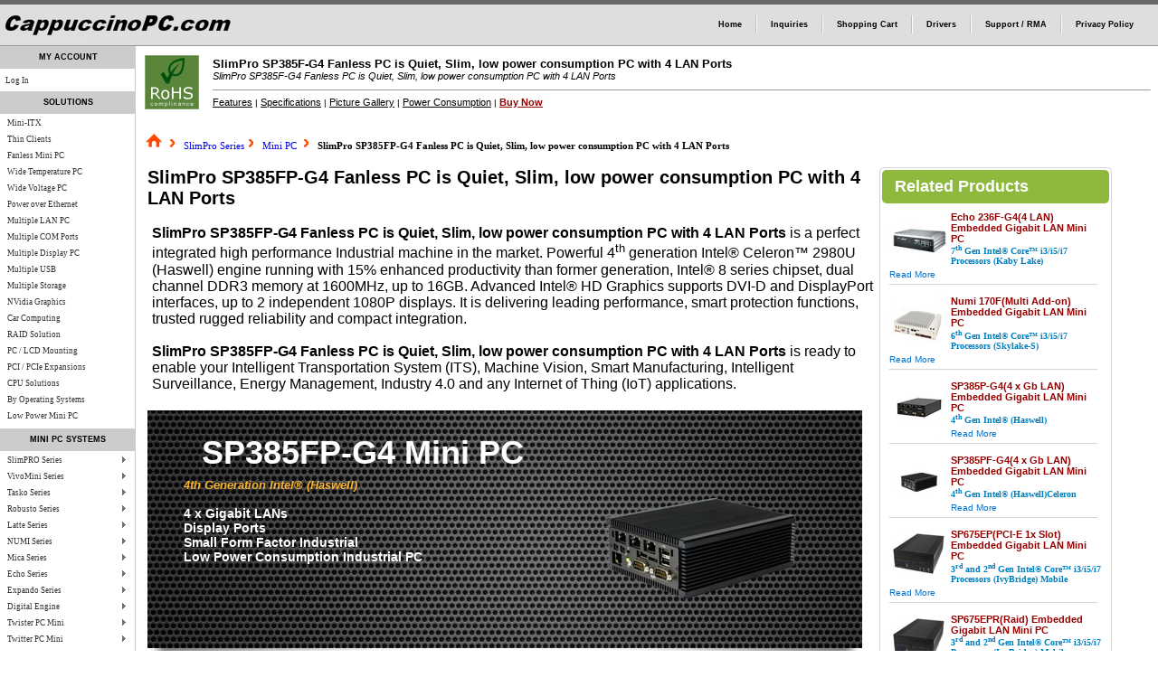

--- FILE ---
content_type: text/html
request_url: https://www.unicomplabs.com/Fanless_Computer/4_LAN_Ports_SP385FP-G4.asp
body_size: 51486
content:

<html><!-- #BeginTemplate "/Templates/Main Template.dwt" --><!-- DW6 -->
<head>
<!-- #BeginEditable "doctitle" --> 


<title>Fanless Computer with 4 LAN Ports SlimPro SP385FP-G4 - CappuccinoPC.com</title>
<!-- #EndEditable -->
<meta http-equiv="Content-Type" content="text/html; charset=iso-8859-1">
<link rel="stylesheet" href="/Media/style/main.css" type="text/css">
<script language="JavaScript">
<!--
function onOver(which,html){
  which.style.background='#CCCCCC';
}

function onOut(which){
  which.style.background='#DEDEDE';
}

function openWIN(str, w, h, scrollbar, resizable)
{
  popupWidth = w;
  popupHeight = h;
  screenX = (screen.width-popupWidth) / 2;
  screenY = (screen.height-popupHeight) / 2;

  POPUP_WINDOW = window.open(str, "popup_window", "toolbars=0, scrollbars=" + scrollbar + ", location=0, statusbars=0, menubars=0, resizable=" + resizable + ", width=" + popupWidth + ", height=" + popupHeight + ", left = " + screenX + ", top = " + screenY);
}

var bol_pageloaded = false;

function MM_callJS(jsStr) { //v2.0
  return eval(jsStr)
}

function MM_swapImgRestore() { //v3.0
  var i,x,a=document.MM_sr; for(i=0;a&&i<a.length&&(x=a[i])&&x.oSrc;i++) x.src=x.oSrc;
}

function MM_preloadImages() { //v3.0
  var d=document; if(d.images){ if(!d.MM_p) d.MM_p=new Array();
    var i,j=d.MM_p.length,a=MM_preloadImages.arguments; for(i=0; i<a.length; i++)
    if (a[i].indexOf("#")!=0){ d.MM_p[j]=new Image; d.MM_p[j++].src=a[i];}}
}

function MM_findObj(n, d) { //v4.01
  var p,i,x;  if(!d) d=document; if((p=n.indexOf("?"))>0&&parent.frames.length) {
    d=parent.frames[n.substring(p+1)].document; n=n.substring(0,p);}
  if(!(x=d[n])&&d.all) x=d.all[n]; for (i=0;!x&&i<d.forms.length;i++) x=d.forms[i][n];
  for(i=0;!x&&d.layers&&i<d.layers.length;i++) x=MM_findObj(n,d.layers[i].document);
  if(!x && d.getElementById) x=d.getElementById(n); return x;
}

function MM_swapImage() { //v3.0
  var i,j=0,x,a=MM_swapImage.arguments; document.MM_sr=new Array; for(i=0;i<(a.length-2);i+=3)
   if ((x=MM_findObj(a[i]))!=null){document.MM_sr[j++]=x; if(!x.oSrc) x.oSrc=x.src; x.src=a[i+2];}
}
//-->
</script>
<!-- #BeginEditable "JAVASCRIPTS_SCRIPTS" --> 
<Script language="JavaScript">
<!--

//-->
</Script>
<!-- #EndEditable -->  

<!-- #BeginEditable "META_TAGS" --> 

<meta name="keywords" content="SlimPro SP385F-G4 Fanless PC is Quiet, Slim, low power consumption PC with 4 LAN Ports">
<meta name="description" content="SlimPro SP385F-G4 Fanless PC is Quiet, Slim, low power consumption PC with 4 LAN Ports">
<style type="text/css">
<!--
.style9 {font-family: Verdana, Arial, Helvetica, sans-serif; font-size: 10px; }
.style10 {color: #990000}
.style11 {
	font-size: 24px;
	font-weight: bold;
}
.style12 {font-size: 11px}
.style14 {font-size: 10px}
.style19 {font-size: 8px}
-->
</style>
<!-- #EndEditable -->
</head>

<body bgcolor="#FFFFFF" text="#000000" leftmargin="0" topmargin="0" marginwidth="0" marginheight="0" onLoad=";document.bol_pageloaded=true">

<table width="100%" border="0" cellspacing="0" cellpadding="0" height="100%">
  <tr> 
    <td height="29" colspan="2"> <table width="100%" border="0" cellspacing="0" cellpadding="0">
        <tr> 
          <td width="100%" bgcolor="#666666"><img src="/transparent.gif" width="500" height="5"></td>
        </tr>
        <tr> 
          <td valign="bottom" bgcolor="#DEDEDE"><!--Start of Tawk.to Script-->
<script type="text/javascript">
var Tawk_API=Tawk_API||{}, Tawk_LoadStart=new Date();
(function(){
var s1=document.createElement("script"),s0=document.getElementsByTagName("script")[0];
s1.async=true;
s1.src='https://embed.tawk.to/5d8a31aedb28311764d5a7b0/default';
s1.charset='UTF-8';
s1.setAttribute('crossorigin','*');
s0.parentNode.insertBefore(s1,s0);
})();
</script>
<!--End of Tawk.to Script-->
	  
<table width="100%" border="0" cellspacing="0" cellpadding="0">
              <tr> 
                <td height="5" colspan="2"><img src="/transparent.gif" width="650" height="10"></td>
              </tr>
              <tr> 
                
    <td valign="bottom"><a href="/default.asp"><img src="/Media/images/newlogo.jpg" width="250" height="25" hspace="5" border="0"></a><font face="Verdana, Arial, Helvetica, sans-serif" size="1"><b><font face="Verdana, Arial, Helvetica, sans-serif" size="2"><span class="NaviLink"> 

                  </span></font><font size="2"> 
                  
      </font></b></font> <font face="Verdana, Arial, Helvetica, sans-serif" size="2"><b><span class="NaviLink"> 
      </span></b></font></td>
                
    <td align="right" valign="middle"> <table border="0" cellpadding="2" cellspacing="0">
        <tr align="center"> 
          <td onMouseOver="onOver(this);" onMouseOut="onOut(this);"><font color="#000000"><b><font face="Verdana, Arial, Helvetica, sans-serif" size="1">&nbsp;&nbsp;<a href="/default.asp" class="BoldLINK">Home</a>&nbsp;&nbsp;</font></b></font></td>
          <td width="2"><font color="#000000"><b><img src="/Media/images/bg_seperator.jpg" width="2" height="20" hspace="5"></b></font></td>
          <td onMouseOver="onOver(this);" onMouseOut="onOut(this);"><font color="#000000"><b><font face="Verdana, Arial, Helvetica, sans-serif" size="1">&nbsp;&nbsp;<a href="/inquiries.asp" class="BoldLINK">Inquiries</a>&nbsp;&nbsp;</font></b></font></td>
          <td width="2"><font color="#000000"><b><img src="/Media/images/bg_seperator.jpg" width="2" height="20" hspace="5"></b></font></td>
          <td onMouseOver="onOver(this);" onMouseOut="onOut(this);"><font color="#000000"><b><font face="Verdana, Arial, Helvetica, sans-serif" size="1">&nbsp;&nbsp;<a href="/cart.asp" class="BoldLINK">Shopping Cart</a>&nbsp;&nbsp;</font></b></font></td>
          <td width="2"><font color="#000000"><b><img src="/Media/images/bg_seperator.jpg" width="2" height="20" hspace="5"></b></font></td>
          <td onMouseOver="onOver(this);" onMouseOut="onOut(this);"><font color="#000000"><b><font face="Verdana, Arial, Helvetica, sans-serif" size="1">&nbsp;&nbsp;<a href="/drivers.asp" class="BoldLINK">Drivers</a>&nbsp;&nbsp;</font></b></font></td>
          <td width="2"><font color="#000000"><b><img src="/Media/images/bg_seperator.jpg" width="2" height="20" hspace="5"></b></font></td>
          <td onMouseOver="onOver(this);" onMouseOut="onOut(this);"><font color="#000000"><b><font face="Verdana, Arial, Helvetica, sans-serif" size="1">&nbsp;&nbsp;<a href="/support.asp" class="BoldLINK">Support / RMA</a>&nbsp;&nbsp;</font></b></font></td>
          <td width="2"><font color="#000000"><b><img src="/Media/images/bg_seperator.jpg" width="2" height="20" hspace="5"></b></font></td>
          <td onMouseOver="onOver(this);" onMouseOut="onOut(this);"><font color="#000000"><b><font face="Verdana, Arial, Helvetica, sans-serif" size="1">&nbsp;&nbsp;<a href="/privacy.asp" class="BoldLINK">Privacy Policy</a>&nbsp;&nbsp;</font></b></font></td>

          <td width="15"><iframe name="ireload" id="ireload" src="/reload.asp" width="0" height="0" frameborder="0" scrolling="no"></iframe></td>
        </tr>
      </table></td>
              </tr>
            </table></td>
        </tr>
        <tr bgcolor="#DEDEDE"> 
          <td colspan="3"><img src="/Media/images/dot_122122122.gif" width="100" height="10"></td>
        </tr>
        <tr bgcolor="#999999"> 
          <td colspan="3"><img src="/transparent.gif" width="1" height="1"></td>
        </tr>
      </table></td>
  </tr>
  <tr> 
    <td width="150" align="left" valign="top" background="/Media/images/bg_line.jpg" bgcolor="#FFFFFF"><table width="150" border="0" cellspacing="0" cellpadding="0">
        <tr> 
          <td>            <script type="text/javascript" language="JavaScript1.2" src="/media/dhtml/stm31a.js"></script>
<table width="150" border="0" cellspacing="0" cellpadding="0">

  <tr> 
    <td height="25" colspan="2" align="center" bgcolor="#CCCCCC"><font size="1" face="Verdana, Arial, Helvetica, sans-serif"><strong>
      <P class="BoldLink">MY ACCOUNT</p>
      </strong></font></td>
  </tr>
  <tr>
    <td height="25" colspan="2"><table width="150" border="0" cellspacing="0" cellpadding="0">
        <tr> 
          <td><font size="1" face="Verdana, Arial, Helvetica, sans-serif"> 
		  		  
		                 <script type="text/javascript" language="JavaScript1.2" src="/Media/dhtml/logina.js"></script>
		   	
            </font></td>
        </tr>
      </table></td>
  </tr>	

  <tr> 
    <td width="150" height="25" colspan="2" align="center" bgcolor="#CCCCCC"><font size="1" face="Verdana, Arial, Helvetica, sans-serif"><strong>
      <P class="BoldLink">SOLUTIONS</p>
      </strong></font></td>
  </tr>
  <tr>
    <td height="25" colspan="2"><table width="150" border="0" cellspacing="0" cellpadding="0">
        <tr> 
          <td><font size="1" face="Verdana, Arial, Helvetica, sans-serif"> 
						<script type="text/javascript" language="JavaScript1.2" src="/Media/dhtml/solutionsa.js"></script>

            </font></td>
        </tr>
      </table></td>
  </tr>	
  <tr> 
    <td height="25" colspan="2" align="center" bgcolor="#CCCCCC"><font size="1" face="Verdana, Arial, Helvetica, sans-serif"><strong>
      <P class="BoldLink">MINI PC SYSTEMS</p>
      </strong></font></td>
  </tr>
  <tr>
    <td height="25" colspan="2"><table width="150" border="0" cellspacing="0" cellpadding="0">
        <tr> 
          <td><font size="1" face="Verdana, Arial, Helvetica, sans-serif"> 
		  
            <script type="text/javascript" language="JavaScript1.2" src="/Media/dhtml/new_left_menua.js"></script>
		  
            </font></td>
        </tr>




  <tr> 
    <td height="25" colspan="2" align="center" bgcolor="#CCCCCC"><font size="1" face="Verdana, Arial, Helvetica, sans-serif"><strong>
      <P class="BoldLink">REFURBISHED ITEMS</p>
      </strong></font></td>
  </tr>
  <tr>
    <td height="25" colspan="2"><table width="150" border="0" cellspacing="0" cellpadding="0">
        <tr> 
          <td><font size="1" face="Verdana, Arial, Helvetica, sans-serif"> 
						<script type="text/javascript" language="JavaScript1.2" src="/Media/dhtml/clearancea.js"></script>

            </font></td>
        </tr>
      </table></td>
  </tr>	


  <tr> 
    <td height="25" colspan="2" align="center" bgcolor="#CCCCCC"><font size="1" face="Verdana, Arial, Helvetica, sans-serif"><strong>PARTS &amp; PERIPHERALS </strong></font></td>
  </tr>
        <tr>
          <td><script type="text/javascript" language="JavaScript1.2" src="/Media/dhtml/partsa.js"></script></td>
        </tr>
      </table></td>
  </tr>
  <tr> 
    <td height="25" colspan="2" align="center" bgcolor="#CCCCCC"><font size="1" face="Verdana, Arial, Helvetica, sans-serif"><strong>WORLDWIDE SHIPPING </strong></font></td>
  </tr>    
<tr> 
    <td colspan="2" align="center"><br><font size="1" face="Verdana, Arial, Helvetica, sans-serif">We ship worldwide via<br>UPS and DHL<br><br></td>
  </tr>   
  <tr> 
    <td height="40" colspan="2" align="center" bgcolor="#CCCCCC"><font size="1" face="Verdana, Arial, Helvetica, sans-serif"><strong>SHOP 
      ONLINE<br>
      WITH CONFIDENCE</strong></font></td>
  </tr>
  <tr> 
    <td colspan="2" align="center" valign="top"><table width="150" border="0" cellspacing="0" cellpadding="0">
        <tr> 
          <td><font size="1" face="Verdana, Arial, Helvetica, sans-serif"> 
            <script type="text/javascript" language="JavaScript1.2" src="/Media/dhtml/buy_menua.js"></script>
            </font></td>
        </tr>
        <tr> 
          <td align="center"></td>
        </tr>
        <tr>
          <td align="center">&nbsp;</td>
        </tr>
      </table> </td>
  </tr>  
 
  
  <tr> 
    <td height="25" colspan="2" align="center" bgcolor="#CCCCCC"><font size="1" face="Verdana, Arial, Helvetica, sans-serif"><strong><a href="/contactus.asp" class="BoldLink">CONTACT 
      US</a></strong></font></td>
  </tr>
  <tr> 
    <td colspan="2" align="center"><table width="150" border="0" cellpadding="0" cellspacing="0">
        <tr> 
          <td><table width="150" border="0" cellspacing="0" cellpadding="2">

              <tr>
                <td>&nbsp;</td>
                <td align="right">&nbsp;</td>
              </tr>
              <tr> 
                <td><font size="1" face="Verdana, Arial, Helvetica, sans-serif">&nbsp;Sales</font></td>
                <td align="right"><font size="1" face="Verdana, Arial, Helvetica, sans-serif">800-955-5884&nbsp;</font></td>
              </tr>
              <tr> 
                <td><font size="1" face="Verdana, Arial, Helvetica, sans-serif">&nbsp;Support</font></td>
                <td align="right"><font size="1" face="Verdana, Arial, Helvetica, sans-serif">631-231-1800&nbsp;</font></td>
              </tr>
              <tr> 
                <td><font size="1" face="Verdana, Arial, Helvetica, sans-serif">&nbsp;Fax</font></td>
                <td align="right"><font size="1" face="Verdana, Arial, Helvetica, sans-serif">631-231-4842&nbsp;</font></td>
              </tr>
              
              <tr>
                <td colspan="2" align="center"><a href="/contactus.asp"><img src="/Media/images/contact_msn.jpg" width="16" height="16" border="0" /><img src="/Media/images/contact_skype.jpg" width="16" height="16" hspace="5" border="0" /><img src="/Media/images/contact_aim.jpg" width="16" height="16" hspace="5" border="0" /><img src="/Media/images/contact_yahoo.jpg" width="16" height="16" hspace="5" border="0" /></a></td>
              </tr>
              
              <tr align="center"> 
                <td colspan="2"><font size="1" face="Verdana, Arial, Helvetica, sans-serif"><u>Hours 
                  of Operation</u></font></td>
              </tr>
              <tr> 
                <td><font size="1" face="Verdana, Arial, Helvetica, sans-serif">&nbsp;Mon-Fri</font></td>
                <td align="right"><font size="1" face="Verdana, Arial, Helvetica, sans-serif">9AM 
                  - 6PM EST&nbsp;</font></td>
              </tr>
              <tr> 
                <td><font size="1" face="Verdana, Arial, Helvetica, sans-serif">&nbsp;</font></td>
                <td align="right" nowrap><font size="1" face="Verdana, Arial, Helvetica, sans-serif">&nbsp;</font></td>
              </tr>
          </table></td>
        </tr>
      </table>
      </td>
  </tr>

  <tr>
    <td colspan="2" align="center">&nbsp;</td>
  </tr>

</table>


</td>
        </tr>
      </table></td>  
    <td width="100%" align="left" valign="top" bgcolor="#FFFFFF"> 
      <table width="100%" border="0" cellspacing="0" cellpadding="10" class="TitleNormal">
        <tr>
          <td valign="top"><!-- #BeginEditable "Main Body" --> 
            <table width="100%" border="0" cellspacing="0" cellpadding="0">
              <tr> 
                <td valign="top"><table width="100%"  border="0" cellspacing="0" cellpadding="0">
  <tr>
    <td width="75" rowspan="3"><img src="/Media/images/rohs-c.jpg" alt="rohs compliant" width="60" height="60" /></td>
    <td><font size="2" face="Verdana, Arial, Helvetica, sans-serif"><strong>SlimPro SP385F-G4 Fanless PC is Quiet, Slim, low power consumption PC with 4 LAN Ports</strong><br />
      <em class="size10">SlimPro SP385F-G4 Fanless PC is Quiet, Slim, low power consumption PC with 4 LAN Ports</em></font></td>
  </tr>
  <tr>
    <td><hr width="100%" size="1" /></td>
  </tr>
  <tr>
    <td><a href="#features" class="size10">Features</a> | <a href="#specifications" class="size10">Specifications</a> | <a href="#pictures" class="size10">Picture Gallery</a> | <a href="#power" class="size10">Power Consumption</a>
	
	   | <a href="#buy" class="size10"><strong><font color="#990000">Buy Now</font></strong></a>
	
	
	
	</td>
  </tr>
</table>

                  <p>&nbsp;</p>
                  <table width="600" cellpadding="0" cellspacing="0">
                    <tr>
                      <td><p><!--[if lt IE 9]>

<![endif]-->
<link rel="stylesheet" href="/Media/images/gallery/CSS/Left_pannel.css" />
<link rel="stylesheet" href="/Media/images/gallery/CSS/product1.css" /> 


<a href="/default.asp"><img src="/media/images/gallery/home-icon.jpg"></a>
<img src="/media/images/gallery/r-arrow.jpg"><a href="/slimpro.asp" style="text-decoration: none">SlimPro Series</a><img src="/media/images/gallery/r-arrow.jpg"><a href="/solutions/mini_itx_pc_small_computer.asp" style="text-decoration: none">Mini PC</a>
<img src="/media/images/gallery/r-arrow.jpg"><span class="header"><strong>SlimPro <strong>SP385FP-G4</strong> Fanless PC  is Quiet, Slim, low power consumption PC with 4 LAN Ports</strong></span>
<table width="850" border="0" cellpadding="1" style="margin-top:15px">
  <tr>
    <td width="800" style="vertical-align:top">
<h1 class="header">SlimPro <strong>SP385FP-G4</strong> Fanless PC  is Quiet, Slim, low power consumption PC with 4 LAN Ports</h1>
<div class="desciption"><span class="header"><strong>SlimPro <strong>SP385FP-G4</strong> Fanless PC  is Quiet, Slim, low power consumption PC with 4 LAN Ports</strong></span> is a perfect integrated high performance Industrial machine in the market. Powerful  4<sup>th</sup> generation Intel&reg; Celeron&#8482; 2980U (Haswell) engine running with 15% enhanced productivity than former generation, Intel&reg; 8 series chipset, dual channel DDR3 memory at 1600MHz, up to 16GB. Advanced Intel&reg; HD Graphics  supports DVI-D and DisplayPort interfaces, up to 2 independent 1080P displays. It is delivering leading performance, smart protection functions, trusted rugged reliability and compact integration. <br /><Br />
  <span class="header"><strong>SlimPro <strong>SP385FP-G4</strong> Fanless PC  is Quiet, Slim, low power consumption PC with 4 LAN Ports</strong></span><strong> </strong>is ready to enable your Intelligent Transportation System (ITS), Machine Vision, Smart Manufacturing, Intelligent Surveillance, Energy Management, Industry 4.0 and any Internet of Thing (IoT) applications.&nbsp;</div>
    
<!-- Required (if responsive): Sets the page width to the device width. -->

<!-- End Required -->

<!-- CSS for example -->
<!--link rel="stylesheet" href="css/example.css"-->
<!--link rel="stylesheet" href="css/font-awesome.min.css"-->
<script src="/Media/images/gallery/js/css_browser_selector-a.js" type="text/javascript"></script>
<style>
    /*body {
      -webkit-font-smoothing: antialiased;
      font: normal 15px/1.5 "Helvetica Neue", Helvetica, Arial, sans-serif;
      color: #232525;
      padding-top:0px;
    }*/

    #slides {
      display: none
    }

    #slides .slidesjs-navigation {
      margin-top:5px;
    }

    #slides .slidesjs-previous {
      margin-right: 5px;
      float: left;
    }

    #slides .slidesjs-next {
      margin-right: 5px;
      float: left;
    }

    .slidesjs-pagination {
      margin: 6px 0 0;
      float: right;
      list-style: none;
    }

    .slidesjs-pagination li {
      float: left;
      margin: 0 0px;
    }

    .slidesjs-pagination li a {
      display: block;
      width: 13px;
      height: 0;
      padding-top: 13px;
      background-image: url(/Media/images/gallery/js/191/pagination.png);
      background-position: 0 0;
      float: left;
      overflow: hidden;
    }
	.ie .slidesjs-pagination li a { height: 13px; }


    .slidesjs-pagination li a.active,
    .slidesjs-pagination li a:hover.active {
      background-position: 0 -13px;
    }

    .slidesjs-pagination li a:hover {
      background-position: 0 -26px;
    }

    #slides a:link,
    #slides a:visited {
      color: #333;
    }

    #slides a:hover,
    #slides a:active {
      color: #9e2020;
    }

    .navbar {
      overflow: hidden;
    }
     img { border: none; }

</style>
<!-- End Optional-->

<!-- Required: These styles are required if you'd like a responsive slideshow -->
<style>
    #slides {
      display: none
	  width:790px;
			
    }

    .container {
      top:0px;
	  width:790px;
	  height:278px;
	  display:block;
    }

    /* For tablets & smart phones 
    @media (max-width: 767px) {
      body {
        padding-left: 20px;
        padding-right: 20px;
      }
      .container {
        width: auto
      }
    }*/

    /* For smartphones */
    /*@media (max-width: 480px) {
      .container {
        width: auto
      }
    }
	*/

    /* For smaller displays like laptops 
    @media (min-width: 768px) and (max-width: 979px) {
      .container {
        width: 724px
      }
    }*/

    /* For larger displays 
    @media (min-width: 1200px) {
      .container {
        width: 1170px
      }*/
    }
</style>
  <!-- Required: -->
<style type="text/css">
      div.imageSub { position: relative; }
      div.imageSub img { z-index: 1; }
      div.imageSub div {
        position: absolute;
        left: 5%;
        right: 0%;
        top: 10%;
        padding: 0px;
        height: 175px;
        line-height: 25px;
        text-align: Left;
        overflow: hidden;
		
      }
      div.imageSub div.blackbg {
        /*z-index: 2;
        background-color: #000;
        -ms-filter: "progid:DXImageTransform.Microsoft.Alpha(Opacity=50)";
        filter: alpha(opacity=50);
        opacity: 0.5;*/
      }
      div.imageSub div.label {
        z-index: 3;
        color: white;
		
		font: bold 36px Helvetica;
      }
	  div.imageSub div.label2 {
		  top: 75px;
        z-index: 3;
        color: white;
		
		font: bold 14px Helvetica;
      }
	  span.label1
	  {
		z-index: 3;
        color: white;		
		font: bold 22px Helvetica;
	  }
	  
</style>

  <!-- Required: Start Slides -->
  <!-- The container is used to define the width of the slideshow -->
<div class="container">
    <div id="slides">     
        
        
      
			
		<div class="box effect2">
		<div class="imageSub" style="width: 790px;"> 
        <!-- Put Your Image Width -->
			
            <img src="/media/images/gallery/slimpro-sp385f-g4/SP385FG4-MAIN.jpg" alt="Compact PC with Multi-LAN_SlimPro SP385FG4">
    
    
			<div class="label">
    			&nbsp;&nbsp;<strong>SP385FP-G4</strong><a href="/solutions/fanless_mini_pc.asp" style="text-decoration: none; color:white"> Mini PC</a></div>
    		<!--label-->
    		<div class="label2">
    	 		<font color="fdb52b" size="-1"><em>4th Generation Intel&reg;  (Haswell)</em></font><br />
    	 		<br />
				<strong> <a href="/solutions/multiple-lans.asp?lan=2" style="text-decoration: none; color:white">4 x Gigabit LANs</a><br />
          Display Ports</strong><br />
         Small Form Factor Industrial<br />
         Low Power Consumption  Industrial PC<br />
         
         
        
			</div><!--label2-->

		</div> <!-- End imageSub -->
		</div><!-- End Box Effect2 -->
        
        <!-- End Box Effect2 -->
    
    
        
        
       <img src="/media/images/gallery/slimpro-sp685/MiniPC_i7_Desktop_PC_with_i7-Desktop-CPU_SP685_main_02.jpg" alt="Echo 87F Industrial Fanless Mini PC with i7 Broardwell-H and Dual NIC"> 
        
        
        
        
        
        
        
        
        
        
     
		
      
		<a href="#" class="slidesjs-previous slidesjs-navigation">
			<img src="/Media/images/gallery/js/next.jpg">
		</a><!--Next Button-->
		
		<a href="#" class="slidesjs-next slidesjs-navigation">
			<img src="/Media/images/gallery/js/pre.jpg">
		</a><!--Pre Button-->
      
   </div><!--div Slides-->
</div><!--div container-->
<!-- EndRequired: Start  -->

<!-- SlidesJS Required: Link to jQuery -->
<script src="/Media/images/gallery/js/191/jquery-1.9.1.min-a.js"></script>
<!-- EndRequired -->

<!-- Required: Link to jquery.slides.js -->
<script src="/Media/images/gallery/js/191/jquery.slides.min-a.js"></script>
<!-- End Required -->

<!-- Initialize with a jQuery doc ready -->
<script>
    $(function() {
      $('#slides').slidesjs({
		preload: true,
		preloadImage: '/Media/images/gallery/js/loading.gif', 
        width: 790,
        height: 278,
        navigation: false,
		play: {
          auto: true,
		  interval: 8000,
		  pauseOnHover: true,
		  restartDelay: 0
        },
		effect: {
      		slide: {
        	// Slide effect settings.
        		speed: 1000
          	// [number] Speed in milliseconds of the slide animation.
      		},
      		fade: {
        		speed: 300,
          	// [number] Speed in milliseconds of the fade animation.
        		crossfade: true
          	// [boolean] Cross-fade the transition.
      	}
    }
      });
    });
</script>
<!-- End Required -->


<br />
<br />
<p style="margin-top:15px"><B><font color="orange" size="+1">Features List</font></b></p>
<ul class="Features">

    <li>Intel 8 series core logic</li>
    <li>Onboard Intel 4th generation Haswell-ULT processor (Celeron 2980U)</li>
    <li>Support SODIMM DDR3 1333/1600Mhz 8GB * 2</li>
    <li><strong>On-board 4 x Gigabit LANs</strong> and 2 x USB 3.0 ports</li>
    <li>On-board DVI-D and Display Port</li>
    <li>support one full size mini-PCIe slots </li>
    <li>Support 6Gb/s SATA 2.5&quot; hard disk (thickness equal or less than 15mm)</li>
    
    <li>Power in: DC 12V/60W</li>
    <li>Dimension
    Wide 4.6" x Depth 5.79" x High 2" (W117mm x D148mm x H52mm)</li>
    
  
</ul>

    </td>
    <td width="250" style="vertical-align:top">
<div class="wrapper"> 
<div style="clear:both"></div>
	<div class="whatsnew">
		<span class="whatsnew">
        <font color="white">Related Products</font>
        </span>
	</div><!--div whatsnew-->




    
<div class="BoxStyle" onmouseover="this.className='BoxStyleHover'" onmouseout="this.className='BoxStyle'" onClick="document.location.href='/home-automation-systems/Echo236F-G4-i7-fanless-mini-pc-with-4-LAN-Ports.asp'">
 	                  
		
<a href="/home-automation-systems/Echo236F-G4-i7-fanless-mini-pc-with-4-LAN-Ports.asp">

<img class="BoxStyle_Img" src="/media/images/gallery/echo-236f/Echo-236Fl-sm.jpg" alt="i7 wide extended temperature mini pc computer" title="i7 wide extended temperature mini pc computer" width="65" height="65" border="0" align="left"> 


</a>
			<p class="BoxStyleP">
            <span class="redstyle">Echo 236F-G4(4 LAN) 
            Embedded Gigabit LAN Mini PC
 
          </span>
				<br />
               	
			  
                   
                    <strong><span style="color:#0080C0;">7<sup>th</sup> Gen Intel&reg; Core&#8482; i3/i5/i7 Processors (Kaby Lake)</span></strong><br />
                                        
</p>
			<span class="bluestyle">
					Read More
			</span>               
			<img class="bluestyle" src="/Media/images/rev2/dot_grey.jpg" width="230" height="1">               
</div><!--div BoxStyle (One item)-->




    
<div class="BoxStyle" onmouseover="this.className='BoxStyleHover'" onmouseout="this.className='BoxStyle'" onClick="document.location.href='/Industrial-PC/i7-Fanless-Mini-PC-with-optional-DIO-Numi-170F.asp'">
 	                  
		
<a href="/Industrial-PC/i7-Fanless-Mini-PC-with-optional-DIO-Numi-170F.asp">

<img class="BoxStyle_Img" src="/media/images/gallery/numi_170f/Numi-170F-65px.jpg" alt="i7 wide extended temperature mini pc computer" title="i7 wide extended temperature mini pc computer" width="65" height="65" border="0" align="left"> 


</a>
			<p class="BoxStyleP">
            <span class="redstyle">Numi 170F(Multi Add-on) 
            Embedded Gigabit LAN Mini PC
 
          </span>
				<br />
               	
			  
                   
                    <strong><span style="color:#0080C0;">6<sup>th</sup> Gen Intel&reg; Core&#8482; i3/i5/i7 Processors (Skylake-S)</span></strong><br />
                                        
</p>
			<span class="bluestyle">
					Read More
			</span>               
			<img class="bluestyle" src="/Media/images/rev2/dot_grey.jpg" width="230" height="1">               
</div><!--div BoxStyle (One item)-->




    
<div class="BoxStyle" onmouseover="this.className='BoxStyleHover'" onmouseout="this.className='BoxStyle'" onClick="document.location.href='/Compact-PC/Multi_LAN_4_Intel_Gigabit_LAN_PC_SP385G4.asp'">
 	                  
		
<a href="/Compact-PC/Multi_LAN_4_Intel_Gigabit_LAN_PC_SP385G4.asp">

<img class="BoxStyle_Img" src="/media/images/gallery/slimpro-sp385p-g4/SP385pg4-65px.jpg" alt="i7 wide extended temperature mini pc computer" title="i7 wide extended temperature mini pc computer" width="65" height="65" border="0" align="left"> 


</a>
			<p class="BoxStyleP">
            <span class="redstyle">SP385P-G4(4 x Gb LAN) 
            Embedded Gigabit LAN Mini PC
 
          </span>
				<br />
               	
			  
                   
                    <strong><span style="color:#0080C0;">4<sup>th</sup> Gen Intel&reg; (Haswell)</span></strong><br />
                                        
</p>
			<span class="bluestyle">
					Read More
			</span>               
			<img class="bluestyle" src="/Media/images/rev2/dot_grey.jpg" width="230" height="1">               
</div><!--div BoxStyle (One item)-->




    
<div class="BoxStyle" onmouseover="this.className='BoxStyleHover'" onmouseout="this.className='BoxStyle'" onClick="document.location.href='/Fanless_Computer/4_LAN_Ports_SP385FP-G4.asp'">
 	                  
		
<a href="/Fanless_Computer/4_LAN_Ports_SP385FP-G4.asp">

<img class="BoxStyle_Img" src="/media/images/gallery/slimpro-sp385f-g4/SP385FP-G4-65px.jpg" alt="i7 wide extended temperature mini pc computer" title="i7 wide extended temperature mini pc computer" width="65" height="65" border="0" align="left"> 


</a>
			<p class="BoxStyleP">
            <span class="redstyle">SP385PF-G4(4 x Gb LAN) 
            Embedded Gigabit LAN Mini PC
 
          </span>
				<br />
               	
			  
                   
                    <strong><span style="color:#0080C0;">4<sup>th</sup> Gen Intel&reg; (Haswell)Celeron</span></strong><br />
                                        
</p>
			<span class="bluestyle">
					Read More
			</span>               
			<img class="bluestyle" src="/Media/images/rev2/dot_grey.jpg" width="230" height="1">               
</div><!--div BoxStyle (One item)-->




    
<div class="BoxStyle" onmouseover="this.className='BoxStyleHover'" onmouseout="this.className='BoxStyle'" onClick="document.location.href='/slimpro-sp675ep.asp'">
 	                  
		
<a href="/slimpro-sp675ep.asp">

<img class="BoxStyle_Img" src="/media/images/gallery/slimpro-sp675hp/675h-65px.jpg" alt="i7 wide extended temperature mini pc computer" title="i7 wide extended temperature mini pc computer" width="65" height="65" border="0" align="left"> 


</a>
			<p class="BoxStyleP">
            <span class="redstyle">SP675EP(PCI-E 1x Slot) 
            Embedded Gigabit LAN Mini PC
 
          </span>
				<br />
               	
			  
                   
                    <strong><span style="color:#0080C0;">3<sup>rd</sup> and 2<sup>nd</sup> Gen Intel&reg; Core&#8482; i3/i5/i7 Processors (IvyBridge) Mobile</span></strong><br />
                                        
</p>
			<span class="bluestyle">
					Read More
			</span>               
			<img class="bluestyle" src="/Media/images/rev2/dot_grey.jpg" width="230" height="1">               
</div><!--div BoxStyle (One item)-->




    
<div class="BoxStyle" onmouseover="this.className='BoxStyleHover'" onmouseout="this.className='BoxStyle'" onClick="document.location.href='/slimpro-sp675epr_Raid_Mirror_Mini_PC.asp'">
 	                  
		
<a href="/slimpro-sp675epr_Raid_Mirror_Mini_PC.asp">

<img class="BoxStyle_Img" src="/media/images/gallery/slimpro-sp675hp/675h-65px.jpg" alt="i7 wide extended temperature mini pc computer" title="i7 wide extended temperature mini pc computer" width="65" height="65" border="0" align="left"> 


</a>
			<p class="BoxStyleP">
            <span class="redstyle">SP675EPR(Raid) 
            Embedded Gigabit LAN Mini PC
 
          </span>
				<br />
               	
			  
                   
                    <strong><span style="color:#0080C0;">3<sup>rd</sup> and 2<sup>nd</sup> Gen Intel&reg; Core&#8482; i3/i5/i7 Processors (IvyBridge) Mobile</span></strong><br />
                                        
</p>
			<span class="bluestyle">
					Read More
			</span>               
			<img class="bluestyle" src="/Media/images/rev2/dot_grey.jpg" width="230" height="1">               
</div><!--div BoxStyle (One item)-->




    
<div class="BoxStyle" onmouseover="this.className='BoxStyleHover'" onmouseout="this.className='BoxStyle'" onClick="document.location.href='/slimpro-sp675fp_fanless_mini_pc.asp'">
 	                  
		
<a href="/slimpro-sp675fp_fanless_mini_pc.asp">

<img class="BoxStyle_Img" src="/media/images/gallery/slimpro-sp675fp/675f-65px.jpg" alt="i7 wide extended temperature mini pc computer" title="i7 wide extended temperature mini pc computer" width="65" height="65" border="0" align="left"> 


</a>
			<p class="BoxStyleP">
            <span class="redstyle">SP675FP(Multi Add-on) 
            Embedded Gigabit LAN Mini PC
 
          </span>
				<br />
               	
			  
                   
                    <strong><span style="color:#0080C0;">Intel Celeron Processor</span></strong><br />
                                        
</p>
			<span class="bluestyle">
					Read More
			</span>               
			<img class="bluestyle" src="/Media/images/rev2/dot_grey.jpg" width="230" height="1">               
</div><!--div BoxStyle (One item)-->




    
<div class="BoxStyle" onmouseover="this.className='BoxStyleHover'" onmouseout="this.className='BoxStyle'" onClick="document.location.href='/slimpro-sp675hp.asp'">
 	                  
		
<a href="/slimpro-sp675hp.asp">

<img class="BoxStyle_Img" src="/media/images/gallery/slimpro-sp675hp/675h-65px.jpg" alt="i7 wide extended temperature mini pc computer" title="i7 wide extended temperature mini pc computer" width="65" height="65" border="0" align="left"> 


</a>
			<p class="BoxStyleP">
            <span class="redstyle">SP675HP(PCI Slot) 
            Embedded Gigabit LAN Mini PC
 
          </span>
				<br />
               	
			  
                   
                    <strong><span style="color:#0080C0;">3<sup>rd</sup> and 2<sup>nd</sup> Gen Intel&reg; Core&#8482; i3/i5/i7 Processors (IvyBridge) Mobile</span></strong><br />
                                        
</p>
			<span class="bluestyle">
					Read More
			</span>               
			<img class="bluestyle" src="/Media/images/rev2/dot_grey.jpg" width="230" height="1">               
</div><!--div BoxStyle (One item)-->




    





<!--div BoxStyle (One item)-->


<!--div BoxStyle (One item)-->


<!--div BoxStyle (One item)-->


<!--div BoxStyle (One item)-->


<!--div BoxStyle (One item)-->




  


<!--div BoxStyle (One item)--> 




    
</div><!--DIV wrapper-->

    </td>
  </tr>
</table>




<p>
<p>
  
<br>



<script language="JavaScript" type="text/javascript">
    function set_color()
    {
        var a = null;
        var f = document.frm_add;
        var e = f.elements["ITEM_COLOR"];

        for (var i=0; i < e.length; i++)
        {
            if (e[i].checked)
            {
                a = e[i].value;
                break;
            }
        }
        return a;
    }
</script>


<a name="buy" id="buy"></a>
<form action="/customize.asp" method="post" name="frm_add" id="frm_add">
  <table width="600" border="0" cellpadding="1" cellspacing="0" bgcolor="#BABABA">
    <tr>
      <td><table width="600" border="0" cellspacing="0" cellpadding="0">
        <tr>
          <td bgcolor="#BABABA"><img src="/Media/images/transparent.gif" alt="spacer" width="600" height="5" /></td>
        </tr>
        <tr>
          <td bgcolor="#FFFFFF"><table width="100%" border="0" cellspacing="0" cellpadding="10">
              <tr>
                <td bgcolor="#F8F8F8"><strong><font size="2" face="Verdana, Arial, Helvetica, sans-serif">SlimPRO SP385FP-G4</font></strong>

</td>
              </tr>
            </table></td>
        </tr>
        <tr>
          <td bgcolor="#FFFFFF"><table width="100%" border="0" cellspacing="0" cellpadding="5">
            <tr>
              <td valign="top"><font color="#3CB54E" size="1" face="Verdana, Arial, Helvetica, sans-serif"><strong>To Customize a Complete System.</strong></font></td>
              <td valign="top"><font size="1" face="Verdana, Arial, Helvetica, sans-serif">
                <B><input type="radio" name="ITEM_COLOR" value="Black" checked>&nbsp;Black</B>&nbsp;&nbsp;&nbsp;

                </font>
                <br />
                  <font size="1" face="Verdana, Arial, Helvetica, sans-serif">
                  <input name="ITEM_ROHS" type="radio" value="2" checked>&nbsp;RoHS<font color="#990000">&sup1;</font> Compliant
                </font> </td>
              <td align="right" valign="top">
                <label>
                <input name="Action" type="hidden" id="Action" />
                <input name="ModelID" type="hidden" id="ModelID" value="1351" />
                <input name="imgbuy" type="image" id="imgbuy" src="/Media/images/customize/img_customize.jpg" onclick="document.frm_add.Action.value='customize';" />
                </label>
              </td>
            </tr>
            <tr>
              <td colspan="3" valign="top" bgcolor="#FFFFFF"><font size="1" face="Verdana, Arial, Helvetica, sans-serif"><em><font color="#990000" size="1" face="Verdana, Arial, Helvetica, sans-serif"><strong>&sup1;</strong></font>If you are purchasing for or exporting this system to European Countries, your   system must be RoHS compliant. <a href="/solutions/rohs-faq.asp">Click here for more RoHS information.</a></em></font></td>
            </tr>
          </table></td>
        </tr>

		  
		  
		  </td>
        </tr>
        <tr>
          <td bgcolor="#BABABA"><img src="/Media/images/transparent.gif" alt="spacer" width="600" height="2" /></td>
        </tr>
      </table></td>
    </tr>
  </table>
  	
  																	
</form>

        </p>
            

<form action="/aspscripts/upictures.asp" method="post">
                  <table width="600"  border="0" cellspacing="0" cellpadding="1">
<tr>
                      <td bgcolor="#666666"><table width="100%" border="0" cellpadding="5" cellspacing="0" bgcolor="#FFFFFF" class="TitleNormal">
                          <tr bgcolor="#666666">
                            <td><strong><font color="#FFFFFF" size="2" face="Verdana, Arial, Helvetica, sans-serif"><a name="pictures"></a><font size="1">Pictures Gallery</font></font></strong></td>
                            <td alight="right" align="right">
                            </td>
                          </tr>

                          
                          
                          <tr bgcolor="#eeeeff">
                            <td colspan="2">
							    

							      <img name="myImg" id="myImg" src="/media/images/gallery/slimpro-sp385f-g4/1-0.jpg" width="75" height="75" hspace="1" vspace="1" border="1" style="cursor:hand" onClick="change_pic(1);" alt="SlimPro SP385FP-G4 Fanless PC is Quiet Slim low power consumption PC with 4 LAN Ports" title="SlimPro SP385FP-G4 Fanless PC is Quiet Slim low power consumption PC with 4 LAN Ports">
								

							      <img name="myImg" id="myImg" src="/media/images/gallery/slimpro-sp385f-g4/2-0.jpg" width="75" height="75" hspace="1" vspace="1" border="1" style="cursor:hand" onClick="change_pic(2);" alt="SlimPro SP385" title="SlimPro SP385">
								</td>
                          </tr>
                          <tr>
                            <td align="center" colspan="2"><img src="/media/images/gallery/slimpro-sp385f-g4/1-1.jpg" name="img_disp" id="img_disp" alt="SlimPro SP385FP-G4 Fanless PC is Quiet Slim low power consumption PC with 4 LAN Ports" title="SlimPro SP385FP-G4 Fanless PC is Quiet Slim low power consumption PC with 4 LAN Ports"></td>
                          </tr>
                          
                          
                      </table></td>
                    </tr>
                  </table>
</form>				  
<script language="javascript">
function change_pic(pic_index){
  document.img_disp.src = '/media/images/gallery/slimpro-sp385f-g4/' + pic_index + '-1.jpg';
  document.getElementById("img_disp").alt = pic_alt[pic_index-1];
  document.getElementById("img_disp").title = pic_alt[pic_index-1];
}
</script>	


<script>
  var pic_alt = ["SlimPro SP385FP-G4 Fanless PC is Quiet Slim low power consumption PC with 4 LAN Ports","SlimPro SP385","","","","","","","","","","","","","","","",""];

  document.getElementById("img_disp").alt = pic_alt[0];
  document.getElementById("img_disp").title = pic_alt[0];
</script>


<br>
<a name="specifications"></a></td>
                    </tr>
                  </table>                  <p>&nbsp;</p>
                  <p>&nbsp;</p>
                  <p>
                    <script src="/Media/images/gallery/js/css_browser_selector.js" type="text/javascript"></script>



<style type="text/css">
.boldtable, .boldtable TD, .boldtable TR 
{ font-family:sans-serif; font-size:12pt; color:#6C6C6C; background-color:white; padding:8px; }
.boldtable TD
{
	border-left: hidden;
	border-right: hidden;
}
.style1
{
	font-family:Tahoma; font-size:12pt; color:#6C6C6C; font-style:oblique; 
}

</style>
<link rel="stylesheet" href="/Media/images/gallery/CSS/Spec1.css" />

<div class="spec_green_border">
<font color=white size="+3"><span class="header"><strong>SlimPro <strong>SP385FP-G4</strong> Fanless PC  is Quiet, Slim, low power consumption PC with 4 LAN Ports</strong></span><br />Specifications</font><br />
	
<table class="boldtable" border="1" bordercolor="#cccccc" cellpadding="1" cellspacing="1" rules="all" width="100%" bgcolor="#FFFFFF">
	<tbody style="font-size:14px;">
		<tr>
			<td colspan="2" style="background-color: #EAEAEA; padding:8px;">
				<strong><span class="style1">System</span></strong></td>
		</tr>
		<tr>
			<td>
				Processor</td>
			<td>Onboard Intel 4th generation Celeron 2980U 1.6GHz processor, 8 series chipset integrated in processor</td>
		</tr>
		<tr>
			<td>
				Chipset</td>
			<td>Intel&reg; 8 Series
				</td>
		</tr>
		<tr>
			<td>
				BIOS</td>
			<td>Insyde UEFI BIOS</td>
		</tr>
		
		<tr>
			<td>
				Memory</td>
			<td>
				2 x DDR3 1600MHz SO-DIMM, up to 16GB</td>
		</tr>
		<tr>
			<td colspan="2" style="background-color: #EAEAEA; padding:8px;">
				<strong><span class="style1">I/O Interface</span></strong></td>
		</tr>
		<tr>
			<td>
				Serial&nbsp;</td>
			<td>
				<div>
					- 2 x COM RS-232</div>
				
			</td>
		</tr>
		<tr>
			<td class="style2">
				USB</td>
			<td class="style2">
				<div>
					- 2 x USB 3.0 (External), 3 x USB 2.0</div>
				
			</td>
		</tr>
        <tr>
			<td class="style2">Video</td>
			<td class="style2">
				<div>
					- DVI-I (Digital and Analog)</div>	<div>
					- Display Port</div>
				
			</td>
		</tr>
        <tr>
			<td class="style2">
				PS/2</td>
			<td class="style2">
				- PS/2 Mouse and Keyboard Ports</td>
		</tr>
		
		<tr>
			<td class="style2">
				LED</td>
			<td class="style2">
				Power, HDD</td>
		</tr>
		
		<tr>
			<td colspan="2" style="background-color: #EAEAEA; padding:8px;">
				<strong><span class="style1">Expansion</span></strong></td>
		</tr>
		<tr>
			<td class="style2">
				Mini PCIe</td>
			<td class="style2">
				<div>
					 Mini PCIe Socket :</div>
				<div>
				  - 1 Full-size for PCIe/ USB</div>
				
			</td>
		</tr>
		
		<tr>
			<td colspan="2" style="background-color: #EAEAEA; padding:8px;">
				<strong><span class="style1">Graphics</span></strong></td>
		</tr>
		<tr>
			<td class="style2">
				Graphics Processor</td>
			<td class="style2">
            
			- Intel&reg; HD Graphics</td>
		</tr>
		
		<tr>
			<td  class="style2">
				Interface</td>
			<td>
			<div>
			- DVI to VGA : Up to 1920 x 1200 @ 60Hz</div>
			<div>
			- DVI-D : Up to 1920 x 1080 @ 60Hz</div>
			<div>
			- DisplayPort : Up to 3840 x 2160 @ 30Hz 			</div>
			<div></div>
				
			</td>
		</tr>
		<tr>
			<td colspan="2" style="background-color: #EAEAEA; padding:8px;">
				<strong><span class="style1">Storage</span></strong></td>
		</tr>
		<tr>
			<td class="style2">
				SATA</td>
			<td class="style2">
				<div>
					2 SATA III (6Gbps)</div>
				<div></div>
			</td>
		</tr>
		
		<tr>
			<td class="style2">
				Storage Device</td>
			<td class="style2">
				
				<div>
					- 1 x 2.5&quot; SSD/ HDD Bracket (Internal)<br />
                    </div>
			</td>
		</tr>
		<tr>
			<td colspan="2" style="background-color: #EAEAEA; padding:8px;">
				<strong><span class="style1">Audio</span></strong></td>
		</tr>
		<tr>
			<td class="style2">
				Audio Codec</td>
			<td class="style2">
				Realtek&reg; ALC892, 5.1 Channel HD Audio</td>
		</tr>
		<tr>
			<td class="style2">
				Audio Interface</td>
			<td class="style2">
				1 Line-out, 1 Mic-in</td>
		</tr>
		<tr>
			<td colspan="2" style="background-color: #EAEAEA; padding:8px;">
				<strong><span class="style1">Ethernet  NIC (4 LAN Ports)</span></strong></td>
		</tr>
		<tr>
			<td class="style2">
				LAN 1</td>
			<td class="style2">
            Intel&reg; I218LM Gigabit LAN </td>
		</tr>
        <tr>
			<td class="style2">
				LAN 2,3,4</td>
			<td class="style2">
            Intel&reg; I210AT Gigabit LAN </td>
		</tr>
		
		<tr>
        
		
		
        
        
		<tr>
			<td colspan="2" style="background-color: #EAEAEA; padding:8px;">
				<strong><span class="style1">Power</span></strong></td>
		</tr>
		<tr>
			<td class="style2">
				Power Input</td>
			<td class="style2">
				<strong>Voltage 12V, DC-in</strong></td>
		</tr>
		
        
		
  <tr>
			<td class="style2">
				Power Adapter</td>
			<td class="style2">
			  Input universal AC 100~240V; Output DC 12V/60W
		  </td>
		</tr>
		<tr>
			<td colspan="2" style="background-color: #EAEAEA; padding:8px;">
				<strong><span class="style1">Others</span></strong></td>
		</tr>
		
		
		<tr>
			<td class="style2">
				Smart Management</td>
			<td class="style2">
				Wake on LAN, PXE supported</td>
		</tr>
		<tr>
			<td class="style2">
				HW Monitor</td>
			<td class="style2">
				CPU temperature, cooling fan speed, system voltage</td>
		</tr>
		<tr>
			<td colspan="2" style="background-color: #EAEAEA; padding:8px;">
				<strong><span class="style1">Mechanical</span></strong></td>
		</tr>
		<tr>
			<td class="style2">
				Dimensions (W x L x H)</td>
			<td class="style2">Wide 4.6" x Depth 5.79" x High 2" (W117mm x D148mm x H52mm)</td>
		</tr>
		
		<tr>
			<td class="style2">
				Mounting</td>
			<td class="style2">
				
				<div>
					- Optional Dual VESA mounting Bracket</div>
                    <div>
					- Optional Sliding Style Mounting Bracket</div>
			</td>
		</tr>
		<tr>
        <tr>
			<td colspan="2" style="background-color: #EAEAEA; padding:8px;">
				<strong><span class="style1">Operating System</span></strong></td>
		</tr>
		<tr>
			<td class="style2">
				Windows 10</td>
			<td class="style2">
				Supported</td>
		</tr>
		<tr>
			<td class="style2">
				Windows 8</td>
			<td class="style2">
				Supported</td>
		</tr>
		<tr>
			<td class="style2">
				Windows 7</td>
			<td class="style2">
				Supported
			</td>
		</tr>
        
        
        <tr>
			<td class="style2">Linux</td>
			<td class="style2">
				Ubuntu</td>
		</tr>
        
		<tr>
			<td colspan="2" style="background-color: #EAEAEA; padding:8px;">
				<strong><span class="style1">Environment</span></strong></td>
		</tr>
		<tr>
			<td class="style2">
				Operating Temperature</td>
			<td class="style2">
				<br />
                0 to 40&deg;C with Hard Disk<br />
  0 to 60&deg;C with SSD<br />
          </td>
		</tr>
		<tr>
			<td class="style2">
				Storage Temperature</td>
			<td class="style2">
				-40&deg;C to 85&deg;C (-40&deg;F to 185&deg;F)</td>
		</tr>
		
	</tbody>
</table>   

        
		
        
        
		




</div>
                  </p>                  
                  <p>&nbsp;</p>
                <p> </p></td>
              </tr>
            </table>

<!-- #EndEditable --></td>
        </tr>
      </table>
    </td>
  </tr>
  <tr> 
    <td height="29" colspan="2"> <table width="100%" border="0" cellspacing="0" cellpadding="0">
        <tr> 
          <td bgcolor="#999999"><img src="/transparent.gif" width="1" height="1"></td>
        </tr>
        <tr> 
          <td bgcolor="#DEDEDE"> <table width="100%" border="0" cellspacing="0" cellpadding="0">
              <tr> 
                <td> <table border="0" cellspacing="0" cellpadding="0">
                    <tr align="center"> 
                      <td width="25">&nbsp;</td>
                      <td><b><font face="Verdana, Arial, Helvetica, sans-serif" size="1"><a href="/contactus.asp" class="BoldLINK"><img src="/Media/images/dot_square_1.gif" width="7" height="7" border="0" hspace="15">Contact 
                        Us </a></font></b></td>
                      <td><b><font face="Verdana, Arial, Helvetica, sans-serif" size="1"><a href="/inquiries.asp" class="BoldLINK"><img src="/Media/images/dot_square_1.gif" width="7" height="7" border="0" hspace="15">Inquiries</a></font></b></td>
                      <td><b><font face="Verdana, Arial, Helvetica, sans-serif" size="1"><a href="/accessories.asp" class="BoldLINK"><img src="/Media/images/dot_square_1.gif" width="7" height="7" border="0" hspace="15">Accessories</a></font></b></td>
                      <td><b><font face="Verdana, Arial, Helvetica, sans-serif" size="1"><a href="/drivers.asp" class="BoldLINK"><img src="/Media/images/dot_square_1.gif" width="7" height="7" border="0" hspace="15">Drivers</a></font></b></td>
                      <td><b><font face="Verdana, Arial, Helvetica, sans-serif" size="1"><a href="/mountingkit.asp" class="BoldLINK"><img src="/Media/images/dot_square_1.gif" width="7" height="7" border="0" hspace="15">Mounting 
                        Kit </a></font></b></td>
                    </tr>
                  </table></td>
                <td width="50"><img src="/transparent.gif" width="25" height="10" vspace="12"></td>
              </tr>
            </table></td>
        </tr>
      </table></td>
  </tr>
</table>

</body>
<!-- #EndTemplate --></html>


--- FILE ---
content_type: text/html
request_url: https://www.unicomplabs.com/Media/images/gallery/js/css_browser_selector.js
body_size: 70435
content:

<html><!-- #BeginTemplate "/Templates/Main Template.dwt" --><!-- DW6 -->
<head>
<!-- #BeginEditable "doctitle" -->
<title>Fanless PC, Small PC, Mini PC at CappuccinoPC.com</title>
<!-- #EndEditable -->
<meta http-equiv="Content-Type" content="text/html; charset=iso-8859-1">
<link rel="stylesheet" href="/Media/style/main.css" type="text/css">
<script language="JavaScript">
<!--
function onOver(which,html){
  which.style.background='#CCCCCC';
}

function onOut(which){
  which.style.background='#DEDEDE';
}

function openWIN(str, w, h, scrollbar, resizable)
{
  popupWidth = w;
  popupHeight = h;
  screenX = (screen.width-popupWidth) / 2;
  screenY = (screen.height-popupHeight) / 2;

  POPUP_WINDOW = window.open(str, "popup_window", "toolbars=0, scrollbars=" + scrollbar + ", location=0, statusbars=0, menubars=0, resizable=" + resizable + ", width=" + popupWidth + ", height=" + popupHeight + ", left = " + screenX + ", top = " + screenY);
}

var bol_pageloaded = false;

function MM_callJS(jsStr) { //v2.0
  return eval(jsStr)
}

function MM_swapImgRestore() { //v3.0
  var i,x,a=document.MM_sr; for(i=0;a&&i<a.length&&(x=a[i])&&x.oSrc;i++) x.src=x.oSrc;
}

function MM_preloadImages() { //v3.0
  var d=document; if(d.images){ if(!d.MM_p) d.MM_p=new Array();
    var i,j=d.MM_p.length,a=MM_preloadImages.arguments; for(i=0; i<a.length; i++)
    if (a[i].indexOf("#")!=0){ d.MM_p[j]=new Image; d.MM_p[j++].src=a[i];}}
}

function MM_findObj(n, d) { //v4.01
  var p,i,x;  if(!d) d=document; if((p=n.indexOf("?"))>0&&parent.frames.length) {
    d=parent.frames[n.substring(p+1)].document; n=n.substring(0,p);}
  if(!(x=d[n])&&d.all) x=d.all[n]; for (i=0;!x&&i<d.forms.length;i++) x=d.forms[i][n];
  for(i=0;!x&&d.layers&&i<d.layers.length;i++) x=MM_findObj(n,d.layers[i].document);
  if(!x && d.getElementById) x=d.getElementById(n); return x;
}

function MM_swapImage() { //v3.0
  var i,j=0,x,a=MM_swapImage.arguments; document.MM_sr=new Array; for(i=0;i<(a.length-2);i+=3)
   if ((x=MM_findObj(a[i]))!=null){document.MM_sr[j++]=x; if(!x.oSrc) x.oSrc=x.src; x.src=a[i+2];}
}
//-->
</script>
<!-- #BeginEditable "JAVASCRIPTS_SCRIPTS" -->

<!-- #EndEditable -->  

<!-- #BeginEditable "META_TAGS" -->
<meta name="robots" content="all">
<meta name="description" content="CappuccinoPC.com designs, integrates and manufactures small form factor PCs since 2001. Our feature products are mini pc, small pc, Fanless pc, Multiple LAN PC, Wide Temperature PC, Wide Voltage PC, Embedded PC, Car PC that fit into all environment and applications like kiosk, POS, vehicle , medical and more. Some are fanless mini pc that will suite your quiet environment. We also provide custom design and engineering services for small PC cases. We are your One-Stop-Shop for space saving small footprint computers.">
<meta name="keywords" content="i7 i5 i3 Mini PC, Fanless PC, Multiple LAN PC, Wide Temperature PC, Wide Voltage PC, Embedded PC, Car PC, small computer, small pc, mini pc, micro pc, small computers, tiny pc, tiny computers,  little pc, little computer, embedded computer, compact pc, thin pc, thin computer, kiosk pc, kiosk computer, thin server, small server, small rugged pc, liitle rugged pc, embedded pc, embedded computer, panelmount pc, tiny pc, tiny computer, little pc's, little computers, small pc's, small computers, oem pc, embedded pc, kiosk pc, kiosk computer, embedded computer, machine control">
<style type="text/css">
<!--
.bluehdr12 {
	font-family: Verdana, Arial, Helvetica, sans-serif;
	font-size: 12px;
	font-weight: bold;
	color: #0270ca;
	text-decoration:none;
}
.bluehdr12:visited {
	font-family: Verdana, Arial, Helvetica, sans-serif;
	font-size: 12px;
	font-weight: bold;
	color: #0270ca;
	text-decoration:none;
}
.bluehdr12:hover {
	font-family: Verdana, Arial, Helvetica, sans-serif;
	font-size: 12px;
	font-weight: bold;
	color: #0270ca;
	text-decoration:underline;
}

.bluehdr11:link		{font-family: Verdana, Arial, Helvetica, sans-serif;	font-size: 11px;	font-weight: bold;	color: #0270ca;	text-decoration:none; }
.bluehdr11:visited	{font-family: Verdana, Arial, Helvetica, sans-serif;	font-size: 11px;	font-weight: bold;	color: #0270ca;	text-decoration:none; }
.bluehdr11:hover	{font-family: Verdana, Arial, Helvetica, sans-serif;	font-size: 11px;	font-weight: bold;	color: #0270ca;	text-decoration:underline; }

.redhdr11:link		{font-family: Verdana, Arial, Helvetica, sans-serif;	font-size: 11px;	font-weight: bold;	color: #990000;	text-decoration:none; }
.redhdr11:visited	{font-family: Verdana, Arial, Helvetica, sans-serif;	font-size: 11px;	font-weight: bold;	color: #990000;	text-decoration:none; }
.redhdr11:hover		{font-family: Verdana, Arial, Helvetica, sans-serif;	font-size: 11px;	font-weight: bold;	color: #990000;	text-decoration:underline; }

.bluehdr10:link		{font-family: Verdana, Arial, Helvetica, sans-serif;	font-size: 10px;	font-weight: none;	color: #0270ca;	text-decoration:none; }
.bluehdr10:visited	{font-family: Verdana, Arial, Helvetica, sans-serif;	font-size: 10px;	font-weight: none;	color: #0270ca;	text-decoration:none; }
.bluehdr10:hover	{font-family: Verdana, Arial, Helvetica, sans-serif;	font-size: 10px;	font-weight: none;	color: #0270ca;	text-decoration:underline; }
.style1 {color: #0270CA}

-->
</style>
<!-- #EndEditable -->
</head>

<body bgcolor="#FFFFFF" text="#000000" leftmargin="0" topmargin="0" marginwidth="0" marginheight="0" onLoad=";document.bol_pageloaded=true">

<table width="100%" border="0" cellspacing="0" cellpadding="0" height="100%">
  <tr> 
    <td height="29" colspan="2"> <table width="100%" border="0" cellspacing="0" cellpadding="0">
        <tr> 
          <td width="100%" bgcolor="#666666"><img src="/transparent.gif" width="500" height="5"></td>
        </tr>
        <tr> 
          <td valign="bottom" bgcolor="#DEDEDE"><!--Start of Tawk.to Script-->
<script type="text/javascript">
var Tawk_API=Tawk_API||{}, Tawk_LoadStart=new Date();
(function(){
var s1=document.createElement("script"),s0=document.getElementsByTagName("script")[0];
s1.async=true;
s1.src='https://embed.tawk.to/5d8a31aedb28311764d5a7b0/default';
s1.charset='UTF-8';
s1.setAttribute('crossorigin','*');
s0.parentNode.insertBefore(s1,s0);
})();
</script>
<!--End of Tawk.to Script-->
	  
<table width="100%" border="0" cellspacing="0" cellpadding="0">
              <tr> 
                <td height="5" colspan="2"><img src="/transparent.gif" width="650" height="10"></td>
              </tr>
              <tr> 
                
    <td valign="bottom"><a href="/default.asp"><img src="/Media/images/newlogo.jpg" width="250" height="25" hspace="5" border="0"></a><font face="Verdana, Arial, Helvetica, sans-serif" size="1"><b><font face="Verdana, Arial, Helvetica, sans-serif" size="2"><span class="NaviLink"> 

                  </span></font><font size="2"> 
                  
      </font></b></font> <font face="Verdana, Arial, Helvetica, sans-serif" size="2"><b><span class="NaviLink"> 
      </span></b></font></td>
                
    <td align="right" valign="middle"> <table border="0" cellpadding="2" cellspacing="0">
        <tr align="center"> 
          <td onMouseOver="onOver(this);" onMouseOut="onOut(this);"><font color="#000000"><b><font face="Verdana, Arial, Helvetica, sans-serif" size="1">&nbsp;&nbsp;<a href="/default.asp" class="BoldLINK">Home</a>&nbsp;&nbsp;</font></b></font></td>
          <td width="2"><font color="#000000"><b><img src="/Media/images/bg_seperator.jpg" width="2" height="20" hspace="5"></b></font></td>
          <td onMouseOver="onOver(this);" onMouseOut="onOut(this);"><font color="#000000"><b><font face="Verdana, Arial, Helvetica, sans-serif" size="1">&nbsp;&nbsp;<a href="/inquiries.asp" class="BoldLINK">Inquiries</a>&nbsp;&nbsp;</font></b></font></td>
          <td width="2"><font color="#000000"><b><img src="/Media/images/bg_seperator.jpg" width="2" height="20" hspace="5"></b></font></td>
          <td onMouseOver="onOver(this);" onMouseOut="onOut(this);"><font color="#000000"><b><font face="Verdana, Arial, Helvetica, sans-serif" size="1">&nbsp;&nbsp;<a href="/cart.asp" class="BoldLINK">Shopping Cart</a>&nbsp;&nbsp;</font></b></font></td>
          <td width="2"><font color="#000000"><b><img src="/Media/images/bg_seperator.jpg" width="2" height="20" hspace="5"></b></font></td>
          <td onMouseOver="onOver(this);" onMouseOut="onOut(this);"><font color="#000000"><b><font face="Verdana, Arial, Helvetica, sans-serif" size="1">&nbsp;&nbsp;<a href="/drivers.asp" class="BoldLINK">Drivers</a>&nbsp;&nbsp;</font></b></font></td>
          <td width="2"><font color="#000000"><b><img src="/Media/images/bg_seperator.jpg" width="2" height="20" hspace="5"></b></font></td>
          <td onMouseOver="onOver(this);" onMouseOut="onOut(this);"><font color="#000000"><b><font face="Verdana, Arial, Helvetica, sans-serif" size="1">&nbsp;&nbsp;<a href="/support.asp" class="BoldLINK">Support / RMA</a>&nbsp;&nbsp;</font></b></font></td>
          <td width="2"><font color="#000000"><b><img src="/Media/images/bg_seperator.jpg" width="2" height="20" hspace="5"></b></font></td>
          <td onMouseOver="onOver(this);" onMouseOut="onOut(this);"><font color="#000000"><b><font face="Verdana, Arial, Helvetica, sans-serif" size="1">&nbsp;&nbsp;<a href="/privacy.asp" class="BoldLINK">Privacy Policy</a>&nbsp;&nbsp;</font></b></font></td>

          <td width="15"><iframe name="ireload" id="ireload" src="/reload.asp" width="0" height="0" frameborder="0" scrolling="no"></iframe></td>
        </tr>
      </table></td>
              </tr>
            </table></td>
        </tr>
        <tr bgcolor="#DEDEDE"> 
          <td colspan="3"><img src="/Media/images/dot_122122122.gif" width="100" height="10"></td>
        </tr>
        <tr bgcolor="#999999"> 
          <td colspan="3"><img src="/transparent.gif" width="1" height="1"></td>
        </tr>
      </table></td>
  </tr>
  <tr> 
    <td width="150" align="left" valign="top" background="/Media/images/bg_line.jpg" bgcolor="#FFFFFF"><table width="150" border="0" cellspacing="0" cellpadding="0">
        <tr> 
          <td>            <script type="text/javascript" language="JavaScript1.2" src="/media/dhtml/stm31a.js"></script>
<table width="150" border="0" cellspacing="0" cellpadding="0">

  <tr> 
    <td height="25" colspan="2" align="center" bgcolor="#CCCCCC"><font size="1" face="Verdana, Arial, Helvetica, sans-serif"><strong>
      <P class="BoldLink">MY ACCOUNT</p>
      </strong></font></td>
  </tr>
  <tr>
    <td height="25" colspan="2"><table width="150" border="0" cellspacing="0" cellpadding="0">
        <tr> 
          <td><font size="1" face="Verdana, Arial, Helvetica, sans-serif"> 
		  		  
		                 <script type="text/javascript" language="JavaScript1.2" src="/Media/dhtml/logina.js"></script>
		   	
            </font></td>
        </tr>
      </table></td>
  </tr>	

  <tr> 
    <td width="150" height="25" colspan="2" align="center" bgcolor="#CCCCCC"><font size="1" face="Verdana, Arial, Helvetica, sans-serif"><strong>
      <P class="BoldLink">SOLUTIONS</p>
      </strong></font></td>
  </tr>
  <tr>
    <td height="25" colspan="2"><table width="150" border="0" cellspacing="0" cellpadding="0">
        <tr> 
          <td><font size="1" face="Verdana, Arial, Helvetica, sans-serif"> 
						<script type="text/javascript" language="JavaScript1.2" src="/Media/dhtml/solutionsa.js"></script>

            </font></td>
        </tr>
      </table></td>
  </tr>	
  <tr> 
    <td height="25" colspan="2" align="center" bgcolor="#CCCCCC"><font size="1" face="Verdana, Arial, Helvetica, sans-serif"><strong>
      <P class="BoldLink">MINI PC SYSTEMS</p>
      </strong></font></td>
  </tr>
  <tr>
    <td height="25" colspan="2"><table width="150" border="0" cellspacing="0" cellpadding="0">
        <tr> 
          <td><font size="1" face="Verdana, Arial, Helvetica, sans-serif"> 
		  
            <script type="text/javascript" language="JavaScript1.2" src="/Media/dhtml/new_left_menua.js"></script>
		  
            </font></td>
        </tr>




  <tr> 
    <td height="25" colspan="2" align="center" bgcolor="#CCCCCC"><font size="1" face="Verdana, Arial, Helvetica, sans-serif"><strong>
      <P class="BoldLink">REFURBISHED ITEMS</p>
      </strong></font></td>
  </tr>
  <tr>
    <td height="25" colspan="2"><table width="150" border="0" cellspacing="0" cellpadding="0">
        <tr> 
          <td><font size="1" face="Verdana, Arial, Helvetica, sans-serif"> 
						<script type="text/javascript" language="JavaScript1.2" src="/Media/dhtml/clearancea.js"></script>

            </font></td>
        </tr>
      </table></td>
  </tr>	


  <tr> 
    <td height="25" colspan="2" align="center" bgcolor="#CCCCCC"><font size="1" face="Verdana, Arial, Helvetica, sans-serif"><strong>PARTS &amp; PERIPHERALS </strong></font></td>
  </tr>
        <tr>
          <td><script type="text/javascript" language="JavaScript1.2" src="/Media/dhtml/partsa.js"></script></td>
        </tr>
      </table></td>
  </tr>
  <tr> 
    <td height="25" colspan="2" align="center" bgcolor="#CCCCCC"><font size="1" face="Verdana, Arial, Helvetica, sans-serif"><strong>WORLDWIDE SHIPPING </strong></font></td>
  </tr>    
<tr> 
    <td colspan="2" align="center"><br><font size="1" face="Verdana, Arial, Helvetica, sans-serif">We ship worldwide via<br>UPS and DHL<br><br></td>
  </tr>   
  <tr> 
    <td height="40" colspan="2" align="center" bgcolor="#CCCCCC"><font size="1" face="Verdana, Arial, Helvetica, sans-serif"><strong>SHOP 
      ONLINE<br>
      WITH CONFIDENCE</strong></font></td>
  </tr>
  <tr> 
    <td colspan="2" align="center" valign="top"><table width="150" border="0" cellspacing="0" cellpadding="0">
        <tr> 
          <td><font size="1" face="Verdana, Arial, Helvetica, sans-serif"> 
            <script type="text/javascript" language="JavaScript1.2" src="/Media/dhtml/buy_menua.js"></script>
            </font></td>
        </tr>
        <tr> 
          <td align="center"></td>
        </tr>
        <tr>
          <td align="center">&nbsp;</td>
        </tr>
      </table> </td>
  </tr>  
 
  
  <tr> 
    <td height="25" colspan="2" align="center" bgcolor="#CCCCCC"><font size="1" face="Verdana, Arial, Helvetica, sans-serif"><strong><a href="/contactus.asp" class="BoldLink">CONTACT 
      US</a></strong></font></td>
  </tr>
  <tr> 
    <td colspan="2" align="center"><table width="150" border="0" cellpadding="0" cellspacing="0">
        <tr> 
          <td><table width="150" border="0" cellspacing="0" cellpadding="2">

              <tr>
                <td>&nbsp;</td>
                <td align="right">&nbsp;</td>
              </tr>
              <tr> 
                <td><font size="1" face="Verdana, Arial, Helvetica, sans-serif">&nbsp;Sales</font></td>
                <td align="right"><font size="1" face="Verdana, Arial, Helvetica, sans-serif">800-955-5884&nbsp;</font></td>
              </tr>
              <tr> 
                <td><font size="1" face="Verdana, Arial, Helvetica, sans-serif">&nbsp;Support</font></td>
                <td align="right"><font size="1" face="Verdana, Arial, Helvetica, sans-serif">631-231-1800&nbsp;</font></td>
              </tr>
              <tr> 
                <td><font size="1" face="Verdana, Arial, Helvetica, sans-serif">&nbsp;Fax</font></td>
                <td align="right"><font size="1" face="Verdana, Arial, Helvetica, sans-serif">631-231-4842&nbsp;</font></td>
              </tr>
              
              <tr>
                <td colspan="2" align="center"><a href="/contactus.asp"><img src="/Media/images/contact_msn.jpg" width="16" height="16" border="0" /><img src="/Media/images/contact_skype.jpg" width="16" height="16" hspace="5" border="0" /><img src="/Media/images/contact_aim.jpg" width="16" height="16" hspace="5" border="0" /><img src="/Media/images/contact_yahoo.jpg" width="16" height="16" hspace="5" border="0" /></a></td>
              </tr>
              
              <tr align="center"> 
                <td colspan="2"><font size="1" face="Verdana, Arial, Helvetica, sans-serif"><u>Hours 
                  of Operation</u></font></td>
              </tr>
              <tr> 
                <td><font size="1" face="Verdana, Arial, Helvetica, sans-serif">&nbsp;Mon-Fri</font></td>
                <td align="right"><font size="1" face="Verdana, Arial, Helvetica, sans-serif">9AM 
                  - 6PM EST&nbsp;</font></td>
              </tr>
              <tr> 
                <td><font size="1" face="Verdana, Arial, Helvetica, sans-serif">&nbsp;</font></td>
                <td align="right" nowrap><font size="1" face="Verdana, Arial, Helvetica, sans-serif">&nbsp;</font></td>
              </tr>
          </table></td>
        </tr>
      </table>
      </td>
  </tr>

  <tr>
    <td colspan="2" align="center">&nbsp;</td>
  </tr>

</table>


</td>
        </tr>
      </table></td>  
    <td width="100%" align="left" valign="top" bgcolor="#FFFFFF"> 
      <table width="100%" border="0" cellspacing="0" cellpadding="10" class="TitleNormal">
        <tr>
          <td valign="top"><!-- #BeginEditable "Main Body" -->
            <table width="625" border="0" cellpadding="0" cellspacing="0">		
              <tr valign="top">
                <td width="425">               
                  <table width="425" border="0" cellspacing="0" cellpadding="0">
				

                    <tr>
                      <td colspan="2" align="center">
					  
					  <!-- Required (if responsive): Sets the page width to the device width. -->

<!-- End Required -->

<!-- CSS for example -->
<!--link rel="stylesheet" href="css/example.css"-->
<!--link rel="stylesheet" href="css/font-awesome.min.css"-->
<style>
div.box {
	width:425;
	height:135px;
	background:#FFF;
	margin:0px auto;
}

/*==================================================
 * Effect 2
 * ===============================================*/
div.effect2
{
  position: relative;
}
div.effect2:before, div.effect2:after
{
  z-index: -1;
  position: absolute;
  content: "";
  bottom: 15px;
  left: 10px;
  width: 50%;
  top: 80%;
  max-width:300px;
  background: #777;
  -webkit-box-shadow: 0 15px 10px #777;
  -moz-box-shadow: 0 15px 10px #777;
  box-shadow: 0 15px 10px #777;
  -webkit-transform: rotate(-3deg);
  -moz-transform: rotate(-3deg);
  -o-transform: rotate(-3deg);
  -ms-transform: rotate(-3deg);
  transform: rotate(-3deg);
}
div.effect2:after
{
  -webkit-transform: rotate(3deg);
  -moz-transform: rotate(3deg);
  -o-transform: rotate(3deg);
  -ms-transform: rotate(3deg);
  transform: rotate(3deg);
  right: 10px;
  left: auto;
}
</style>
<script src="/Media/images/gallery/js/css_browser_selector-a.js" type="text/javascript"></script>
<style>

    /*body {
      -webkit-font-smoothing: antialiased;
      font: normal 15px/1.5 "Helvetica Neue", Helvetica, Arial, sans-serif;
      color: #232525;
      padding-top:0px;
    }*/

    #slides {
      display: none
    }

    #slides .slidesjs-navigation {
      margin-top:3px;
    }

    #slides .slidesjs-previous {
      margin-right: 5px;
      float: left;
    }

    #slides .slidesjs-next {
      margin-right: 5px;
      float: left;
    }

    .slidesjs-pagination {
      margin: 6px 0 0;
      float: right;
      list-style: none;
    }

    .slidesjs-pagination li {
      float: left;
      margin: 0 0px;
    }

    .slidesjs-pagination li a {
      display: block;
      width: 13px;
      height: 0;
      padding-top: 13px;
      background-image: url(/Media/images/gallery/js/191/pagination.png);
      background-position: 0 0;
      float: left;
      overflow: hidden;
    }
	.ie .slidesjs-pagination li a { height: 13px; }


    .slidesjs-pagination li a.active,
    .slidesjs-pagination li a:hover.active {
      background-position: 0 -13px
    }

    .slidesjs-pagination li a:hover {
      background-position: 0 -26px
    }

    #slides a:link,
    #slides a:visited {
      color: #333
    }

    #slides a:hover,
    #slides a:active {
      color: #9e2020
    }

    .navbar {
      overflow: hidden
    }
     img { border: none; }

</style>
<!-- End Optional-->

<!-- Required: These styles are required if you'd like a responsive slideshow -->
<style>
    #slides {
      display: none
	  width:425px;
			
    }

    .container {
      
	  width:425px;
	  height:170px;
	  display:block;
    }

    /* For tablets & smart phones 
    @media (max-width: 767px) {
      body {
        padding-left: 20px;
        padding-right: 20px;
      }
      .container {
        width: auto
      }
    }*/

    /* For smartphones */
    /*@media (max-width: 480px) {
      .container {
        width: auto
      }
    }
	*/

    /* For smaller displays like laptops 
    @media (min-width: 768px) and (max-width: 979px) {
      .container {
        width: 724px
      }
    }*/

    /* For larger displays 
    @media (min-width: 1200px) {
      .container {
        width: 1170px
      }*/
    }
</style>
  <!-- Required: -->


  <!-- Required: Start Slides -->
  <!-- The container is used to define the width of the slideshow -->
<div class="container">
    <div id="slides">
    <div class="box effect2">
        <a href="/echo.asp?series=echo246f">
			<img src="/media/images/gallery/echo-246f/Echo246F-Main-Black-425px-banner.jpg" alt="CoffeeLake Fanless PC" title="CoffeLake Fanless PC" name="CoffeeLake Fanless PC">
		</a></div>
        <div class="box effect2">
        <a href="/Rugged-PC/Echo246FW-Wide-Temperature-fanless-mini-pc.asp">
			<img src="/media/images/gallery/echo-246fw/Echo246FW-Main-banner.jpg" alt="Wide Temperature Fanless PC" title="Wide Temperature Fanless PC" name="Wide Temperature Fanless PC">
		</a></div>
    <div class="box effect2">
        <a href="/slimpro.asp?series=sp695">
			<img src="/Media/images/gallery/slimpro/SP695P-Main-banner.jpg" alt="Cofffe Lake Mini PC" title="Cofffe Lake Mini PC" name="Cofffe Lake Mini PC">
		</a></div>
        
    
		<div class="box effect2">
        <a href="/Fanless-Computer/with-PCI-Slot-Twister-170P.asp">
			<img src="/Media/images/gallery/twister-170p/Twister170-Main-banner.jpg" alt="i7 6 COM Port computer" title="i7 6 COM Port computer" name="i7 6 COM Port computer">
		</a></div>
        
          
     
		
		
      
		
        <a href="#" class="slidesjs-previous slidesjs-navigation">
			<img src="/Media/images/gallery/js/next.jpg" alt="Next Mini PC">
		</a><!--Next Button-->
		
		<a href="#" class="slidesjs-next slidesjs-navigation">
			<img src="/Media/images/gallery/js/pre.jpg" alt="Previous Mini PC">
		</a><!--Pre Button-->
      
   </div><!--div Slides-->
</div><!--div container-->
<!-- EndRequired: Start  -->

<!-- SlidesJS Required: Link to jQuery -->
<script src="/Media/images/gallery/js/191/jquery-1.9.1.min-a.js" type="text/javascript"></script>
<!-- EndRequired -->

<!-- Required: Link to jquery.slides.js -->
<script src="/Media/images/gallery/js/191/jquery.slides.min-a.js" type="text/javascript"></script>
<!-- End Required -->

<!-- Initialize with a jQuery doc ready -->
<script language="JavaScript">
    $(function() {
      $('#slides').slidesjs({
		preload: true,
		preloadImage: '/Media/images/gallery/js/loading.gif', 
        width: 425,
        height: 150,
        navigation: false,
		play: {
          auto: true,
		  interval: 8000,
		  pauseOnHover: true,
		  restartDelay: 0
        },
		effect: {
      		slide: {
        	// Slide effect settings.
        		speed: 1000
          	// [number] Speed in milliseconds of the slide animation.
      		},
      		fade: {
        		speed: 300,
          	// [number] Speed in milliseconds of the fade animation.
        		crossfade: true
          	// [boolean] Cross-fade the transition.
      	}
    }
      });
    });
</script>
<!-- End Required -->
<style type="text/css">
H1.mainheader
{
	font-size:14px;
	color: #0270ca;	
	font-family: Arial, Helvetica, Verdana, sans-serif;	
	font-weight: bold;	
}
</style>


<table width="425" border="0" cellpadding="0" cellspacing="0" style="background-position:right; margin-top:10px">
	<tr>
		<td colspan="2" align="center"><img src="/Media/images/rev2/dot_grey.jpg" width="425" height="1" alt="Mini PC Separator"></td>
	</tr>
<tr>
	<td align="left" class="bluehdr12">&nbsp;</td>
	<td align="left" class="bluehdr12">&nbsp;</td>
</tr>
                        <tr onMouseOver="this.style.cursor='pointer';" onClick="document.location.href='/solutions/fanless_mini_pc.asp'">
                          <td align="center"><a href="/solutions/fanless_mini_pc.asp"><img src="/Media/images/gallery/solutions/main-page/fanless_small_mini_pc_i7.jpg" alt="i7 fanless computer pc" title="i7 fanless computer pc" width="150" height="150" border="0"></a></td>
                          <td width="275" style="padding:15">
                          <div>
                          <H1 class="mainheader">Fanless Small Mini PC solutions</H1>
                            
                        <br /><br />
                        <p>Our mini PC has quiet operation, lower energy costs, and much better life expectancy than regular air cooling systems.  It includes a passive heat sink and metal fins case which dissipates the heat from processor preventing it from overheating.</p></div>
                          
                          </td>
                        </tr>
                        
						
                        <tr>
                          <td colspan="2" align="center"><img src="/Media/images/rev2/dot_grey.jpg" width="425" height="1"></td>
                          </tr>
                        <tr>
                          <td align="left" class="bluehdr12">&nbsp;</td>
                          <td align="right" class="bluehdr12"><font color="#FF0000" size="1">&nbsp;&nbsp;&nbsp;&nbsp;&nbsp;</font></td>
                        </tr>
                        <tr onClick="document.location.href='/solutions/multiple-lans.asp'" onMouseOver="this.style.cursor='pointer';">
                          <td width="150" align="center"><a href="/solutions/multiple-lans.asp"><img src="/Media/images/gallery/solutions/main-page/multi-lan_small_Mini_pc_computer.jpg" alt="Multiple LAN Small Mini Computer PC Solutions" title="Multiple LAN Small Mini Computer PC Solutions" width="150" height="150" border="0"></a></td>
                          <td width="275" style="padding:15">
                          <div>
                          <H1 class="mainheader">Multiple LAN Mini PC Solutions</H1>
                          
                          <br /><br />
                          <p>With Multiple Gigabit Ethernet technology transferring large amount of data across a network, providing higher performance and bottleneck reduction.<br />
                            Ideal for Servers, QoS, Routers, Firewall, Gateways.
                          </p>
                          </div>
                              </td>
                        </tr>
                        
						
                        <tr>
                          <td colspan="2" align="center"><img src="/Media/images/rev2/dot_grey.jpg" width="425" height="1"></td>
                          </tr>
                        <tr>
                          <td align="left" class="bluehdr12">&nbsp;</td>
                          <td align="right" class="bluehdr12"><font color="#FF0000" size="1">&nbsp;&nbsp;&nbsp;&nbsp;&nbsp;</font></td>
                        </tr>
                        <tr onMouseOver="this.style.cursor='pointer';" onClick="document.location.href='/solutions/options/multiple-coms.asp'">
                          <td width="150" align="center"><a href="/solutions/options/multiple-coms.asp">
                          <img src="/Media/images/gallery/solutions/main-page/multi-com.jpg" alt="Multiple COM (rs232) Port Mini PC Computer Solutions" title="Multiple COM (rs232) Port Mini PC Computer Solutions" width="150" height="150" border="0"></a></td>
                         <td width="275" style="padding:15">
                         <div>
                         <H1 class="mainheader">Multiple COM (RS-232) Solutions</H1>
                          
                          
                         <br /><br />
                         <p>
                         Multiple COM Ports Min PC solution is ideal for use with custom design embedded device. it provides a complete range of solutions for retail, data acquisition, industrial automation, kiosk.
                         </p>
                         </div>
                         </td>
                        </tr>
                        
                        <tr>
                          <td colspan="2" align="center"><img src="/Media/images/rev2/dot_grey.jpg" width="425" height="1"></td>
                          </tr>
                        <tr>
                          <td align="left" class="bluehdr12">&nbsp;</td>
                          <td align="right" class="bluehdr12"><font color="#FF0000" size="1">&nbsp;&nbsp;&nbsp;&nbsp;&nbsp;</font></td>
                        </tr>
                        <tr onMouseOver="this.style.cursor='pointer';" onClick="document.location.href='/solutions/multiple-usb.asp'">
                          <td width="150" align="center"><a href="/solutions/multiple-usb.asp"><img src="/Media/images/gallery/solutions/main-page/multi-usb.jpg" alt="Multiple USB Small Mini PC Computer Solutions" title="Multiple USB Small Mini PC Computer Solutions" width="150" height="150" border="0"></a></td>
                          <td width="275" style="padding:15">
                          <div>
                          <H1 class="mainheader">Multiple USB Mini PC Solutions</H1>
                          
                          <br /><br />
                          <p>
                          Multiple USB Ports solution is ideal for use with custom design embedded device.   Our small Mini PC Computer With multiple USB Ports, Engineer can control multiple custom device on one computer.
                          </p>
                          </div>
                          </td>
                        </tr>
                        																							  
                        
                        <tr>
                          <td colspan="2" align="center"><img src="/Media/images/rev2/dot_grey.jpg" width="425" height="1"></td>
                          </tr>
                          
                          
                          
                          <tr>
                          <td align="left" class="bluehdr12">&nbsp;</td>
                          <td align="right" class="bluehdr12"><font color="#FF0000" size="1">&nbsp;&nbsp;</font></td>
                        </tr>
                        <tr onMouseOver="this.style.cursor='pointer';" onClick="document.location.href='/solutions/multiple-displays.asp'">
                          <td width="150" align="center"><a href="/solutions/multiple-displays.asp"><img src="/Media/images/gallery/solutions/main-page/multi-display.jpg" alt="Multiple Display Solutions Small Mini Computer PC for Digital Signage" title="Multiple Display Solutions Small Mini Computer PC for Digital Signage" width="150" height="150" border="0"></a></td>
                          <td width="275" style="padding:15">
                          <div>
                          <H1 class="mainheader">Multiple Displays for digital signage</H1>
                          <br /><br />
                          <p>
                          Multiple Display Small Computer (Mini PC) solution is ideal for expanding your workspace and productivity.  Our systems can be setup via VGA, DVI, HDMI, and Display port.
                          </p>
                          </div>
                          </td>
                        </tr>
                          <td colspan="2" align="center"><img src="/Media/images/rev2/dot_grey.jpg" width="425" height="1"></td>
                          
                          
                          
                          
                          
                          
                        <tr>
                          <td align="left" class="bluehdr12">&nbsp;</td>
                          <td align="right" class="bluehdr12"><font color="#FF0000" size="1">&nbsp;&nbsp;</font></td>
                        </tr>
                        <tr onMouseOver="this.style.cursor='pointer';" onClick="document.location.href='/solutions/thinclients.asp'">
                          <td width="150" align="center"><a href="/solutions/thinclients.asp"><img src="/Media/images/gallery/solutions/main-page/thin.jpg" alt="Thin Clients Small Mini PC Computer" title="Thin Clients Small Mini PC Computer" width="150" height="150" border="0"></a></td>
                          <td width="275" style="padding:15">
                          <div>
                          
                          <H1 class="mainheader">Thin Clients Small Mini PC</H1>
                          
                          
                          <br /><br />
                          <p>
                          Reliable , versatile, low power consumption can reduce operational expenses.<br />
Thin client Small Mini Computer is the most popular solution for businesses that requires enhanced security, streamlined manageability, lower total cost, client virtualization solutions.
						  </p>
                          </div>
                          </td>
                        </tr>	
						
						
                        <tr>
                          <td colspan="2" align="center"><img src="/Media/images/rev2/dot_grey.jpg" width="425" height="1"></td>
                          </tr>
						
						
                        <tr>
                          
                        </tr>
                        <tr>
                          <td align="left" class="bluehdr12">&nbsp;</td>
                          <td align="right" class="bluehdr12">&nbsp;</td>
                        </tr>
                        <tr onMouseOver="this.style.cursor='pointer';" onClick="document.location.href='/solutions/options/expansions.asp?pci=1&slot=1'">
                          <td align="center"><a href="/solutions/options/expansions.asp?pci=1&slot=1"><img src="/Media/images/gallery/solutions/main-page/pci.jpg" alt="Small Mini PC Computer with PCI Slot Expansions" title="Small Mini PC Computer with PCI Slot Expansions" width="150" height="150" border="0"></a></td>
                          <td width="275" style="padding:15">
                          <div>
                          
                          <H1 class="mainheader">Mini PC with PCI Slot Expansions</H1>
                          
                          <br /><br />
                          <p>
                          For clients  that need small computer (Mini PC) with PCI slot,  our products support full length PCI cards, such as modem, network, sound, video etc.
                          </p>
                          </div>
                          </td>
                        </tr>
						

					
                        
                        
						
						
                        <tr>
                          <td colspan="2" align="center"><img src="/Media/images/rev2/dot_grey.jpg" width="425" height="1"></td>
                          </tr>
                        <tr>
                          
                         
                        </tr>
                        
						
						
                        <tr>
                         
                          </tr>
                        <tr>
                          <td align="left" class="bluehdr12">&nbsp;</td>
                          <td align="right" class="bluehdr12">&nbsp;</td>
                        </tr>
                        <tr onMouseOver="this.style.cursor='pointer';" onClick="document.location.href='/solutions/options/expansions.asp?pcie16x=1&slot=1'">
                          <td align="center"><a href="/solutions/options/expansions.asp?pcie16x=1&slot=1"><img src="/Media/images/gallery/solutions/main-page/pcie.jpg" alt="Small Mini PC Computer With PCIe Slot Expansions" title="Small Mini PC Computer With PCIe Slot Expansions" width="150" height="150" border="0"></a></td>
                          <td width="275" style="padding:15">
                          <div>
                          
                          <H1 class="mainheader">Mini PC PCIe Slot Expansions</H1>
                          
                          
                            <br /><br />
                            <p>
                            For clients that need a small computer (Mini PC) with PCIe 1X or PCIe 16X slot, our products support full length PCI express cards, such as modem, network, sound, video etc.                            </p>
                            </div> 
                            </td>
                        </tr>
                        
                        <tr>
                          <td colspan="2" align="center"><img src="/Media/images/rev2/dot_grey.jpg" width="425" height="1"></td>
                          </tr>
                        
                        <tr>
                          <td align="left" class="bluehdr12">&nbsp;</td>
                          <td align="right" class="bluehdr12">&nbsp;</td>
                        </tr>
                        
                        
                        <tr onMouseOver="this.style.cursor='pointer';" onClick="document.location.href='/solutions/os.asp'">
                          <td align="center"><a href="/solutions/os.asp"><img src="/Media/images/gallery/solutions/main-page/os.jpg" alt="Small mini pc Computer By Operating System" title="Small mini pc Computer By Operating System" width="150" height="150" border="0"></a></td>
                          <td width="275" style="padding:15">
                          <div>
                          <H1 class="mainheader">Select Small Computer (Mini PC) <br />By Operating System</H1>
                          
                            <br /><br />
                            <p>
                            We certainly know that some project requires specific operating system.  Please select it from here.
                            </p>
                            </div></td>
                        </tr>
                         <tr>
                          <td colspan="2" align="center"><img src="/Media/images/rev2/dot_grey.jpg" width="425" height="1"></td>
                          </tr>
                        
                        
                        
                        <tr onMouseOver="this.style.cursor='pointer';" onClick="document.location.href='/solutions/cpu.asp'">
                          <td align="center"><a href="/solutions/cpu.asp"><img src="/Media/images/gallery/solutions/main-page/cpu.jpg" alt="Small mini pc Computer By Processor" title="Small mini pc Computer By Processor" width="150" height="150" border="0"></a></td>
                          <td width="275" style="padding:15">
                          <div>
                          
                          <H1 class="mainheader">Select small Computer (Mini PC)<br /> By  Processor</H1>
                          
                          
                            <br /><br />
                            <p>
                            Choosing my Processor!<br />
							Select a processor that  can   meet your requirements!
                            </p>
                            </div></td>
                        </tr>
                         <td colspan="2" align="center"><img src="/Media/images/rev2/dot_grey.jpg" width="425" height="1"></td>
                          </tr> 																																																							
</table>
                    
                    



</td>
                    </tr>
                  </table></td>
                <td width="200" background="/Media/images/rev2/bg_line1.jpg" valign="top">
<!--[if lt IE 9]>
<script src="http://html5shiv.googlecode.com/svn/trunk/html5.js"></script>
<![endif]-->
<style type="text/css">
div.wrapper
{
	display: table;
	width:201px;
	border:1px;
	border-color:#d4d4d4;
}
div.BoxStyle
{
	width:184px;
	padding-left:8px;
	padding-top:5px;
	padding-bottom:3px;
	padding-right:8px;
	opacity: 1;
	filter: alpha(opacity=100);

}
div.BoxStyleHover
{
	width:184px;
	padding-left:8px;
	padding-top:5px;
	padding-bottom:3px;
	padding-right:8px;
	cursor:pointer;
	opacity: 0.8;
	filter: alpha(opacity=70);
							
}
div.whatsnew
{
	width:200px;
	background-color:#B8B8B8;
	padding-top:8px;
	padding-bottom:8px;
	
}
span.whatsnew
{
	padding-left:14px;
	padding-right:8px;	
	font-family: Arial, Helvetica, Verdana, sans-serif;	
	font-weight: bold;	
}
p.BoxStyleP
{
	font-size:10px;
	
}
.ie p.BoxStyleP { font-size:9px; }

img.BoxStyle_Img
{
	/*border:1px solid #B8B8B8;*/
	padding-right: 0px;
	
}
span.redstyle
{
	font-family: Verdana, Arial, Helvetica, sans-serif;	
	font-size: 11px;	
	font-weight: bold;	
	color: #990000;	text-decoration:none;
}
						
span.bluestyle
{
	font-family: Verdana, Arial, Helvetica, sans-serif;	
	font-size: 10px;	
	font-weight: none;	
	color: #0270ca;	text-decoration:none;
	
}
img.bluestyle
{
	padding-top:5px;
	
}
</style>
<a href="/echo.asp?series=echo246f"></a>
<a href="/slimpro.asp?series=sp695"></a> 
<a href="/slimpro-sp525f.asp"></a> 
<a href="/latte-2550.asp"></a> 
<a href="/slimpro.asp"></a>
<a href="/slimpro-sp675-series.asp"></a>
<a href="/slimpro-sp675fp_fanless_mini_pc.asp"></a>
<a href="/slimpro-sp675hp.asp"></a>
<a href="/slimpro-sp675p.asp"></a>
<a href="/latte.asp"></a>
<a href="/echo.asp"></a>
<a href="/digitalengine.asp"></a>
<a href="/pandora.asp"></a>
<a href="/twister.asp"></a>
<a href="/digitalengine-dex7150_fanless_pc.asp"></a>
<a href="/echo-77fw.asp"></a>
<a href="/echo-77f.asp"></a>


<div class="wrapper">

<div class="whatsnew">
	<span class="whatsnew">What's New</span>
</div>
<!--div whatsnew-->





<div class="BoxStyle" onmouseover="this.className='BoxStyleHover'" onmouseout="this.className='BoxStyle'" onClick="document.location.href='/solutions/os.asp?os=win10'">
	
    <img src="/Media/images/gallery/solutions/os/win10-left.jpg" alt="Windows 10 mini pc">
 
	<span class="bluestyle"><center>Windows 10 Supported list</center></span>
	<img class="bluestyle" src="/Media/images/rev2/dot_grey.jpg" width="180" height="1">
</div>
<!--div BoxStyle (One item)-->

<div class="BoxStyle" onmouseover="this.className='BoxStyleHover'" onmouseout="this.className='BoxStyle'">
<!-- Begin MailChimp Signup Form -->
<link href="//cdn-images.mailchimp.com/embedcode/slim-081711.css" rel="stylesheet" type="text/css">
<style type="text/css">
 #mc_embed_signup{
	 background:#eefef0; 
	 clear:left; 
	 font:14px Helvetica,Arial,sans-serif;
	 -moz-border-radius: 8px;
	border-radius: 8px; 
	box-shadow: 1px 1px 1px #888888;
}
 	
 /* Add your own MailChimp form style overrides in your site stylesheet or in this style block.
    We recommend moving this block and the preceding CSS link to the HEAD of your HTML file. */
</style>
<div id="mc_embed_signup">
<form action="//CappuccinoPC.us9.list-manage.com/subscribe/post?u=d4a68e769160e47c1465dcfff&amp;id=9596962390" method="post" id="mc-embedded-subscribe-form" name="mc-embedded-subscribe-form" class="validate" target="_blank" novalidate>
 <label for="mce-EMAIL"><span><font size="-2">Subscribe to our mailing list for<br /> new products updates</font></span></label>
 <input type="email" value="" name="EMAIL" class="email" id="mce-EMAIL" placeholder="email address" required>
    <!-- real people should not fill this in and expect good things - do not remove this or risk form bot signups-->
    <div style="position: absolute; left: -5000px;"><input type="text" name="b_d4a68e769160e47c1465dcfff_9596962390" tabindex="-1" value=""></div>
    <div class="clear"><input type="submit" value="Subscribe" name="subscribe" id="mc-embedded-subscribe" class="button"></div>
</form>
</div>
 
<!--End mc_embed_signup-->
<img class="bluestyle" src="/Media/images/rev2/dot_grey.jpg" width="180" height="1">
</div>
	 
<div class="BoxStyle" onmouseover="this.className='BoxStyleHover'" onmouseout="this.className='BoxStyle'" onClick="document.location.href='/slimpro.asp?series=sp695'">
 	                  
		
<a href="/slimpro.asp?series=sp695"><img class="BoxStyle_Img" src="/Media/images/gallery/slimpro/675pml.jpg" alt="i7 small mini pc computer" title="i7 small mini pc computer" width="65" height="65" border="0" align="left"></a> 
			<p class="BoxStyleP">
            <span class="redstyle">SP695 Series Mini PC 
            Small Computer
            <br />Fanless<br />
            PCI, PCI-e x1<br />
            </span>
		  <br />
               
   	    Add-ons 4 x Gb LAN<br />
                    Add-ons 2 x Com<br />
					Add-ons 4 x USB2.0<br />
                    Built-in 6 x USB 3.1 Port<br />
                    <strong>Coffee Lake (9<sup>th</sup> Gen. i7)</strong><br />
                                        
	</p>
			<span class="bluestyle">
					Read More
			</span>               
			<img class="bluestyle" src="/Media/images/rev2/dot_grey.jpg" width="180" height="1">               
</div>
<!--div BoxStyle (One item)-->
	
<div class="BoxStyle" onmouseover="this.className='BoxStyleHover'" onmouseout="this.className='BoxStyle'" onClick="document.location.href='/echo.asp?series=echo246f'">
 	                  
		
<a href="/echo.asp?series=echo246f"><img class="BoxStyle_Img" src="/media/images/gallery/echo-246f/Echo-246F-65px.jpg" title="Echo 87F Industrial Fanless Mini PC with 2 LAN" width="65" height="65" border="0" align="left"> </a>
			<p class="BoxStyleP">
            <span class="redstyle">Echo 246F Fanless Mini PC Series
            </span>
				<br />
               		Built-in <a href="/solutions/options/multiple-coms.asp?com=4" style="text-decoration: none; color:#0080C0">4 x COM</a> <br />
  Built-in  <a href="/solutions/multiple-lans.asp?lan=2" style="text-decoration: none; color:#0080C0">2 x Gb LAN</a><br />
  <a href="/solutions/multiple-lans.asp?lan=4" style="text-decoration: none; color:#0080C0">4 x Gb LAN Model</a><br /><a href="/solutions/multiple-lans.asp?lan=9" style="text-decoration: none; color:#0080C0">9 x Gb LAN Model</a><br />
  <a href="/solutions/multiple-lans.asp" style="text-decoration: none; color:#0080C0">Fiber Optic Model</a><br />
  <a href="/solutions/multiple-lans.asp" style="text-decoration: none; color:#0080C0">10GE Fiber Optic Model</a><br />
					<a href="/solutions/wide-temperature.asp" style="text-decoration: none; color:#0080C0">Wide Temperature Model</a><br />
                    
                    <strong>Desktop <a href="/solutions/cpu.asp?cpu=i77" style="text-decoration: none; color:#0080C0">Coffee Lake</a> (9<sup>th</sup> Gen. i7)</strong><br />
                                        
</p>
			<span class="bluestyle">
					Read More
			</span>               
			<img class="bluestyle" src="/Media/images/rev2/dot_grey.jpg" width="180" height="1">               
</div>
<div class="BoxStyle" onmouseover="this.className='BoxStyleHover'" onmouseout="this.className='BoxStyle'" onClick="document.location.href='/echo.asp?series=echo236f'">
 	                  
		
<a href="/echo.asp?series=echo236f"><img class="BoxStyle_Img" src="/media/images/gallery/echo-87f/Echo-87Fml.jpg" title="Echo 87F Industrial Fanless Mini PC with 2 LAN" width="65" height="65" border="0" align="left"> </a>
			<p class="BoxStyleP">
            <span class="redstyle">Echo 236F Fanless Mini PC Series
            </span>
				<br />
               		Built-in <a href="/solutions/options/multiple-coms.asp?com=4" style="text-decoration: none; color:#0080C0">4 x COM</a> <br />
  Built-in  <a href="/solutions/multiple-lans.asp?lan=2" style="text-decoration: none; color:#0080C0">2 x Gb LAN</a><br />
  <a href="/solutions/multiple-lans.asp?lan=4" style="text-decoration: none; color:#0080C0">4 x Gb LAN Model</a><br /><a href="/solutions/multiple-lans.asp?lan=9" style="text-decoration: none; color:#0080C0">9 x Gb LAN Model</a><br />
  <a href="/solutions/multiple-lans.asp" style="text-decoration: none; color:#0080C0">Fiber Optic Model</a><br />
  <a href="/solutions/multiple-lans.asp" style="text-decoration: none; color:#0080C0">10GE Fiber Optic Model</a><br />
					<a href="/solutions/wide-temperature.asp" style="text-decoration: none; color:#0080C0">Wide Temperature Model</a><br />
                    
                    <strong>Desktop <a href="/solutions/cpu.asp?cpu=i77" style="text-decoration: none; color:#0080C0">Kaby Lake</a> (7<sup>th</sup> Gen. i7)</strong><br />
                                        
</p>
			<span class="bluestyle">
					Read More
			</span>               
			<img class="bluestyle" src="/Media/images/rev2/dot_grey.jpg" width="180" height="1">               
</div>

<div style="display:none" class="BoxStyle" onmouseover="this.className='BoxStyleHover'" onmouseout="this.className='BoxStyle'" onClick="document.location.href='/industrial-pc/Echo87F-fanless-mini-pc-with-i7-broardwell-H-and-dual-nic.asp'">
 	                  
		
<a href="/industrial-pc/Echo87F-fanless-mini-pc-with-i7-broardwell-H-and-dual-nic.asp"><img class="BoxStyle_Img" src="/media/images/gallery/echo-87f/Echo-87Fml.jpg" title="Echo 87F Industrial Fanless Mini PC with 2 LAN" width="65" height="65" border="0" align="left"> </a>
			<p class="BoxStyleP">
            <span class="redstyle">Echo 87F Fanless Mini PC
            </span>
				<br />
               		Built-in <a href="/solutions/options/multiple-coms.asp?com=4" style="text-decoration: none; color:#0080C0">4 x COM</a> <br />
  Built-in  <a href="/solutions/multiple-lans.asp?lan=2" style="text-decoration: none; color:#0080C0">2 x Gb LAN</a><br />
					Built-in <a href="/solutions/multiple-usb.asp?usb3=1" style="text-decoration: none; color:#0080C0">4 x USB 3.0</a><br />
                    Built-in <a href="/solutions/multiple-usb.asp" style="text-decoration: none; color:#0080C0"> 2 x USB2.0</a><br />
                    <strong>Mobile  <a href="/solutions/cpu.asp?cpu=i75" style="text-decoration: none; color:#0080C0">Broadwell-H</a> (5<sup>th</sup> Gen. i7)</strong><br />
                                        
</p>
			<span class="bluestyle">
					Read More
			</span>               
			<img class="bluestyle" src="/Media/images/rev2/dot_grey.jpg" width="180" height="1">               
</div>


<div class="BoxStyle" onmouseover="this.className='BoxStyleHover'" onmouseout="this.className='BoxStyle'" onClick="document.location.href='/Numi-1900EF_Baytrail_fanless_mini_pc_with_PCIe_slot.asp'">
 	                  
		
<a href="/Numi-1900EF_Baytrail_fanless_mini_pc_with_PCIe_slot.asp"><img class="BoxStyle_Img" src="/media/images/gallery/numi-1900ef/Numi-1900EF-ml-65.jpg" alt="i7 wide extended temperature mini pc computer" title="i7 wide extended temperature mini pc computer" width="65" height="65" border="0" align="left"> </a>
			<p class="BoxStyleP">
            <span class="redstyle">Numi J1900<br />
         (x1 PCIe Slot)
            </span>
				<br />
               	
  Built-in <a href="/solutions/multiple-lans.asp?lan=2" style="text-decoration: none; color:#0080C0">2 x Gb LAN</a><br />
					Built-in 3 x USB2.0<br />
                   
                    <strong>Bay Trail J1900 CPU<br />
                                        
</p>
			<span class="bluestyle">
					Read More
			</span>               
			<img class="bluestyle" src="/Media/images/rev2/dot_grey.jpg" width="180" height="1">               
</div>

<!--
<div class="BoxStyle" onmouseover="this.className='BoxStyleHover'" onmouseout="this.className='BoxStyle'" onClick="document.location.href='/Mica_Ultra_87_thin_i3_i5_i7_Haswell_Mini_itx_Fanless_Computer_PC.aspp'">
 	                  
		
<a href="/Mica_Ultra_87_thin_i3_i5_i7_Haswell_Mini_itx_Fanless_Computer_PC.asp"><img class="BoxStyle_Img" src="/media/images/gallery/mica-ultra/Mica-Ultraml.jpg" alt="i7 wide extended temperature mini pc computer" title="i7 wide extended temperature mini pc computer" width="65" height="65" border="0" align="left"> </a>
			<p class="BoxStyleP">
            <span class="redstyle">Mica Ultra 87 Thin Fanless
            </span>
				<br />
               	
  Built-in 2 x Gb LAN<br />
					Built-in 4 x USB3.0<br />
                   
                    <strong>Desktop Haswell (4<sup>th</sup> Gen. i7 CPU)</strong><br />
                                        
</p>
			<span class="bluestyle">
					Read More
			</span>               
			<img class="bluestyle" src="/Media/images/rev2/dot_grey.jpg" width="180" height="1">               
</div>



<div class="BoxStyle" onmouseover="this.className='BoxStyleHover'" onmouseout="this.className='BoxStyle'" onClick="document.location.href='/Mica_T87_i3_i5_i7_Haswell_Mini_itx_Fanless_Computer_PC.asp'">
 	                  
		
<a href="/Mica_T87_i3_i5_i7_Haswell_Mini_itx_Fanless_Computer_PC.asp"><img class="BoxStyle_Img" src="/media/images/gallery/mica-t87/Mica-T87ml.jpg" alt="i7 wide extended temperature mini pc computer" title="i7 wide extended temperature mini pc computer" width="65" height="65" border="0" align="left"> </a>
			<p class="BoxStyleP">
            <span class="redstyle">Mica T87 Fanless
            </span>
				<br />
               	
  Built-in 2 x Gb LAN<br />
					Built-in 6 x USB3.0<br />
                   
                    <strong>Desktop Haswell (4<sup>th</sup> Gen. i7 CPU)</strong><br />
                                        
</p>
			<span class="bluestyle">
					Read More
			</span>               
			<img class="bluestyle" src="/Media/images/rev2/dot_grey.jpg" width="180" height="1">               
</div>
-->



<div style="display:none" class="BoxStyle" onmouseover="this.className='BoxStyleHover'" onmouseout="this.className='BoxStyle'" onClick="document.location.href='/Latte_2750_Mini_itx_Computer_Small_Mini_Server_with_32GB_64GB_RAM_Memory.asp'">
 	                  
		
<a href="/Latte_2750_Mini_itx_Computer_Small_Mini_Server_with_32GB_64GB_RAM_Memory.asp"><img class="BoxStyle_Img" src="/media/images/gallery/latte-q77/latteml.jpg" width="65" height="65" border="0" align="left" alt="Latte 2750 Mini itx Computer Small Mini Server with 32GB 64GB RAM Memory" title="Latte 2750 Mini itx Computer Small Mini Server with 32GB 64GB RAM Memory"> </a>
			<p class="BoxStyleP">
            <span class="redstyle">Latte 2750<br />
            Mini Server
            
           
            </span>
				<br />
            UP to <strong>64GB</strong> RAM<br />
                4 x Gb LAN Ports<br />
                <br />
               		Intel Atom C2750 8-Core Processor.<br />
              
                    
                                        
</p>
			<span class="bluestyle">
					Read More
			</span>               
			<img class="bluestyle" src="/Media/images/rev2/dot_grey.jpg" width="180" height="1">               
</div>


<!--<div class="BoxStyle" onmouseover="this.className='BoxStyleHover'" onmouseout="this.className='BoxStyle'" onClick="document.location.href='/echo_210f_BayTrail_2xLAN_4xCOM_Ports_Low-Power_Mini_Small_Computer.asp'">
			<p class="BoxStyleP">
            <span class="redstyle">Echo 210F 
            (Fanless Mini PC)
        
            </span>
				<br />
            <a href="/echo_210f_BayTrail_2xLAN_4xCOM_Ports_Low-Power_Mini_Small_Computer.asp"><img class="BoxStyle_Img" src="/media/images/gallery/Echo-210f/Echo-210F-baytrail-2xlan-4xcom-ports-low-power-mini-pc-ml.jpg" alt="Numi 210F BayTrail 2xLAN / 4xCOM Ports Low Power Mini PC" title="Echo 210F BayTrail 2xLAN / 4xCOM Ports Low Power Mini PC"  width="65" height="65" border="0" align="left"> </a><br />
               		Built-in 4 x COM<br />
   	    Built-in 2 x Gb LAN<br />
					Built-in 4 x USB3.0<br />
                   
                    <strong>Intel Atom BayTrail I-E3845</strong><br />
                                        
</p>
			<span class="bluestyle">
					Read More
			</span>               
			<img class="bluestyle" src="/Media/images/rev2/dot_grey.jpg" width="180" height="1">               
</div>-->





<div class="BoxStyle" onmouseover="this.className='BoxStyleHover'" onmouseout="this.className='BoxStyle'" onClick="document.location.href='/Numi-76EF_i7_fanless_mini_pc_with_PCIe_x16_slot.asp'">
			<p class="BoxStyleP">
            <span class="redstyle">Numi 76EF 
            (Fanless Mini PC)
        	<br />x16 PCIe Slot 
            </span>
				<br />
            <a href="/Numi-76EF_i7_fanless_mini_pc_with_PCIe_x16_slot.asp"><img class="BoxStyle_Img" src="/media/images/gallery/numi-76ef/Numi_76EF_i7_Fanless_Mini_PC_with_PCIe_x16_Slot-ml.jpg" alt="Numi 76EF i7 Fanless Mini PC with PCIe x16 Slot" title="Numi 76EF i7 Fanless Mini PC with PCIe x16 Slot"  width="65" height="65" border="0" align="left"> </a><br />
               		Built-in 2 x COM<br />
                	Built-in 5 x Gb LAN<br />
					Built-in 4 x USB2.0<br />
                   Built-in 4 x USB3.0<br />
                    <strong>Mobile IvyBridge (3<sup>rd</sup> Gen. i7)</strong><br />
                                        
</p>
			<span class="bluestyle">
					Read More
			</span>               
			<img class="bluestyle" src="/Media/images/rev2/dot_grey.jpg" width="180" height="1"> <!--div BoxStyle (One item)-->              
</div>






<div class="BoxStyle" onmouseover="this.className='BoxStyleHover'" onmouseout="this.className='BoxStyle'" onClick="document.location.href='/Numi-210F_BayTrail_2xLan_4xCOM_Port_Low_Power_Mini_PC_Small_Computer.asp'">
			<p class="BoxStyleP">
            <span class="redstyle">Numi 210F 
            (Fanless Mini PC)
        
            </span>
				<br />
            <a href="/Numi-210F_BayTrail_2xLan_4xCOM_Port_Low_Power_Mini_PC_Small_Computer.asp"><img class="BoxStyle_Img" src="/media/images/gallery/numi-210f/Numi-210F-baytrail-2xlan-4xcom-ports-low-power-mini-pc-ml.jpg" alt="Numi 210F BayTrail 2xLAN / 4xCOM Ports Low Power Mini PC" title="Numi 210F BayTrail 2xLAN / 4xCOM Ports Low Power Mini PC"  width="65" height="65" border="0" align="left"> </a><br />
               		Built-in 4 x COM<br />
   	    Built-in 2 x Gb LAN<br />
					Built-in 3 x USB3.0<br />
                    Built-in 1 x USB2.0<br />
                    <strong>Intel Atom BayTrail I-E3845</strong><br />
                                        
</p>
			<span class="bluestyle">
					Read More
			</span>               
			<img class="bluestyle" src="/Media/images/rev2/dot_grey.jpg" width="180" height="1">               
</div>
<!--div BoxStyle (One item)-->




<div style="display:none" class="BoxStyle" onmouseover="this.className='BoxStyleHover'" onmouseout="this.className='BoxStyle'" onClick="document.location.href='/slimpro.asp'">
 	                  
		
<a href="/slimpro.asp"><img class="BoxStyle_Img" src="/Media/images/gallery/slimpro/675pml.jpg" alt="i7 small mini pc computer" title="i7 small mini pc computer" width="65" height="65" border="0" align="left"></a> 
			<p class="BoxStyleP">
            <span class="redstyle">SP675 Series Mini PC 
            Small Computer
            <br />Fanless<br />
            PCI, PCI-e x1<br />
            </span>
		  <br />
               
   	    Add-ons 4 x Gb LAN<br />
                    Add-ons 2 x Com<br />
					Add-ons 4 x USB2.0<br />
                    Built-in 4 x USB 3.0 Port<br />
                    <strong>Mobile IvyBridge (3<sup>rd</sup> Gen. i7)</strong><br />
                                        
	</p>
			<span class="bluestyle">
					Read More
			</span>               
			<img class="bluestyle" src="/Media/images/rev2/dot_grey.jpg" width="180" height="1">               
</div>
<!--div BoxStyle (One item)-->

<div style="display: none" class="BoxStyle" onmouseover="this.className='BoxStyleHover'" onmouseout="this.className='BoxStyle'" onClick="document.location.href='/digitalengine-de7200-haswell-mini-pc-ultraHD-4k-resolution.asp'">
 	                  
		
<a href="/digitalengine-de7200-haswell-mini-pc-ultraHD-4k-resolution.asp"><img class="BoxStyle_Img" src="/media/images/gallery/digitalengine-de7200/de7200fml.jpg" width="65" height="65" border="0" align="left" alt="Digital Engine DE7200 Hashwell Mini PC ultraHD 4K Resolution" title="Digital Engine DE7200 Hashwell Mini PC ultraHD 4K Resolution"> </a>
			<p class="BoxStyleP">
            <span class="redstyle">Digital Engine<br />
            DE7200 <br />Small Computer
            
           
            </span>
				<br />
                2 x Hdmi, 1 x DP<br />
                1 x COM Ports<br />
                <br />
               		(Haswell Mini PC) Solution.<br />
              
                    
                                        
</p>
			<span class="bluestyle">
					Read More
			</span>               
			<img class="bluestyle" src="/Media/images/rev2/dot_grey.jpg" width="180" height="1">               
</div>
<!--div BoxStyle (One item)-->


<!--div BoxStyle (One item)-->



<!--div BoxStyle (One item)-->

<div style=" display:none;" class="BoxStyle" onmouseover="this.className='BoxStyleHover'" onmouseout="this.className='BoxStyle'" onClick="document.location.href='/all_in_one_touch_panel_pc_et750.asp'">
 	                  
		
<a href="/all_in_one_touch_panel_pc_et750.asp"><img class="BoxStyle_Img" src="/media/images/gallery/touchpanel-et750/et750ml.jpg" width="65" height="65" border="0" align="left" alt="All In One Touch Panel PC" title="All In One Touch Panel PC"> </a>
			<p class="BoxStyleP">
            <span class="redstyle">All In One Touch Panel PC
            
           
            </span>
				<br />
                Heavy duty Touch screen computer<br />
                    
                                        
</p>
			<span class="bluestyle">
					Read More
			</span>               
			<img class="bluestyle" src="/Media/images/rev2/dot_grey.jpg" width="180" height="1">               
</div>
<!--div BoxStyle (One item)-->

<div class="BoxStyle" onmouseover="this.className='BoxStyleHover'" onmouseout="this.className='BoxStyle'" onClick="document.location.href='/latte-q87_4th_Gen_i3_i5_i7_small_mini_computer.asp'">
 	                  
		
<a href="/latte-q87_4th_Gen_i3_i5_i7_small_mini_computer.asp"><img class="BoxStyle_Img" src="/media/images/gallery/latte-q77/latteml.jpg" width="65" height="65" border="0" align="left" alt="Haswell Mini PC" title="Haswell Mini PC"> </a>
			<p class="BoxStyleP">
            <span class="redstyle">Latte Q87
            <br />
            Small Computer
           
            </span>
				<br />
                2 x Gb LAN Ports<br />
               		Budget i7 LGA1150 (Haswell) Solution.<br />
                    
                                        
</p>
			<span class="bluestyle">
					Read More
			</span>               
			<img class="bluestyle" src="/Media/images/rev2/dot_grey.jpg" width="180" height="1">               
</div>
<!--div BoxStyle (One item)-->






<!--div BoxStyle (One item)-->





<div style="display:none" class="BoxStyle" onmouseover="this.className='BoxStyleHover'" onmouseout="this.className='BoxStyle'" onClick="document.location.href='/echo.asp'">
 	                  
		
<a href="/echo.asp"><img class="BoxStyle_Img" src="/media/images/gallery/echo-77f/echo77ml.jpg" alt="i7 wide extended temperature mini pc computer" title="i7 wide extended temperature mini pc computer" width="65" height="65" border="0" align="left"> </a>
			<p class="BoxStyleP">
            <span class="redstyle">Echo Series<br /> 
            (Fanless Mini PC)
            <br />Wide Temperature<br />
            Wide Voltage<br />
            </span>
				<br />
               		Built-in 4 x COM<br />
  Built-in 2 x Gb LAN<br />
					Built-in 4 x USB3.0<br />
                    Built-in 2 x USB2.0<br />
                    x16 PCIe Slot<br />
                    PCI Slot<br />
                    <strong>Mobile IvyBridge (3<sup>rd</sup> Gen. i7)</strong><br />
                                        
</p>
			<span class="bluestyle">
					Read More
			</span>               
			<img class="bluestyle" src="/Media/images/rev2/dot_grey.jpg" width="180" height="1">               
</div>
<!--div BoxStyle (One item)-->







<div class="whatsnew">
	<span class="whatsnew">Featured Item Dual VESA Mount</span>
</div>
<div style="height:200px" onMouseOver="this.style.cursor='pointer';" onClick="document.location.href='/solutions/walldesk_mounts.asp'">
                    
		
			
				<img style="padding:0px" src="/Media/images/rev2/wallmount.jpg" alt="digital engine 945fx with wall mount" width="200" height="200" border="0">
</div>

<div class="whatsnew">
	<span class="whatsnew">Options / Upgrades / Add-ons</span>
</div>

<div class="BoxStyle" onmouseover="this.className='BoxStyleHover'" onmouseout="this.className='BoxStyle'" onClick="document.location.href='/solutions/carpc.asp'">
<img src="/Media/images/gallery/solutions/main-page/carpc-i.jpg" width="65" height="65" border="0" align="left" alt="Car PC Computer">
                    
		<span class="redstyle">Car Computing</span>
			<p class="BoxStyleP">
				Fully functional and upgradeable mini pc system for your vehicle.                       
			</p>
			              
			               
</div>


<div class="BoxStyle" onmouseover="this.className='BoxStyleHover'" onmouseout="this.className='BoxStyle'" onClick="document.location.href='/solutions/options/ushape.asp'">
<img src="/Media/images/rev2/mounting.jpg" width="65" height="65" border="0" align="left" alt="U Shape Mounting for Mini PC">
                    
		<span class="redstyle">"U" Shape Mounting Kits</span>
			<p class="BoxStyleP">
				Allows you to mount our SlimPRO series PC to wall or under your working desk.                       
			</p>
			              
			               
</div>


<div class="BoxStyle" onmouseover="this.className='BoxStyleHover'" onmouseout="this.className='BoxStyle'" onClick="document.location.href='/solutions/multiple-lans.asp'">
<img src="/Media/images/rev2/multiplelans.jpg" width="65" height="65" border="0" align="left" alt="Multiple LAN Solution">
                    
		<span class="redstyle">Multiple LAN Solution</span>
			<p class="BoxStyleP">
				Can be configured for wide variety of applications. Including routers, gateways, firewalls and Network bridges.
			</p>
			              
			               
</div>

				<table width="200" border="0" cellspacing="0" cellpadding="0">
                  
                </table>
</div><!--DIV wrapper--></td>
              </tr>
            </table>	
        
              
      
          <!-- #EndEditable --></td>
        </tr>
      </table>
    </td>
  </tr>
  <tr> 
    <td height="29" colspan="2"> <table width="100%" border="0" cellspacing="0" cellpadding="0">
        <tr> 
          <td bgcolor="#999999"><img src="/transparent.gif" width="1" height="1"></td>
        </tr>
        <tr> 
          <td bgcolor="#DEDEDE"> <table width="100%" border="0" cellspacing="0" cellpadding="0">
              <tr> 
                <td> <table border="0" cellspacing="0" cellpadding="0">
                    <tr align="center"> 
                      <td width="25">&nbsp;</td>
                      <td><b><font face="Verdana, Arial, Helvetica, sans-serif" size="1"><a href="/contactus.asp" class="BoldLINK"><img src="/Media/images/dot_square_1.gif" width="7" height="7" border="0" hspace="15">Contact 
                        Us </a></font></b></td>
                      <td><b><font face="Verdana, Arial, Helvetica, sans-serif" size="1"><a href="/inquiries.asp" class="BoldLINK"><img src="/Media/images/dot_square_1.gif" width="7" height="7" border="0" hspace="15">Inquiries</a></font></b></td>
                      <td><b><font face="Verdana, Arial, Helvetica, sans-serif" size="1"><a href="/accessories.asp" class="BoldLINK"><img src="/Media/images/dot_square_1.gif" width="7" height="7" border="0" hspace="15">Accessories</a></font></b></td>
                      <td><b><font face="Verdana, Arial, Helvetica, sans-serif" size="1"><a href="/drivers.asp" class="BoldLINK"><img src="/Media/images/dot_square_1.gif" width="7" height="7" border="0" hspace="15">Drivers</a></font></b></td>
                      <td><b><font face="Verdana, Arial, Helvetica, sans-serif" size="1"><a href="/mountingkit.asp" class="BoldLINK"><img src="/Media/images/dot_square_1.gif" width="7" height="7" border="0" hspace="15">Mounting 
                        Kit </a></font></b></td>
                    </tr>
                  </table></td>
                <td width="50"><img src="/transparent.gif" width="25" height="10" vspace="12"></td>
              </tr>
            </table></td>
        </tr>
      </table></td>
  </tr>
</table>


</body>
<!-- #EndTemplate --></html>

--- FILE ---
content_type: text/css
request_url: https://www.unicomplabs.com/Media/style/main.css
body_size: 3758
content:
.FormField {  font-family: Arial, Helvetica, sans-serif; font-size: 9pt; font-style: normal; line-height: normal; font-weight: normal; text-decoration: none; border: 1px #666666 solid}
.NormalLINK {  font-family: Verdana, Arial, Helvetica, sans-serif; font-size: 9px; font-style: normal; line-height: normal; font-weight: normal; color: #000000; text-decoration: none}
.NormalLINK:hover { font-family: Verdana, Arial, Helvetica, sans-serif; font-size: 9px; font-style: normal; line-height: normal; font-weight: normal; color: #666699; text-decoration: underline }
.Button {
	font-family: Arial, Helvetica, sans-serif;
	text-decoration: none;
	font-size: 8pt;
	cursor: hand;
	color: #000000;
}
.BoldLINK:hover { font-family: Verdana, Arial, Helvetica, sans-serif; font-size: 9px; font-style: normal; line-height: normal; font-weight: bold; color: #000099; text-decoration: none}
.BoldLINK { font-family: Verdana, Arial, Helvetica, sans-serif; font-size: 9px; font-style: normal; line-height: normal; font-weight: bold; color: #000000; text-decoration: none }
.NoBorderField { font-family: Arial, Helvetica, sans-serif; font-size: 9pt; font-style: normal; line-height: normal; font-weight: normal; text-decoration: none; border: 0px #666666 none}
.Title{font-family: arial, helvitica, sans-serif; font-size: 11px; font-weight: bold}.TitleNormal {
font-family: arial, helvitica, sans-serif; font-size: 11px; font-weight: normal
}

.scfield {
	font-family: Arial, Helvetica, sans-serif;
	font-size: 14px;
	font-style: normal;
	font-weight: normal;
	font-variant: normal;
	width: 100%;
	color: #000000;
}

.forminput{
    BORDER-RIGHT: #bababa 1px solid;
    BORDER-TOP: #bababa 1px solid;
    FONT-SIZE: 10px;
    BORDER-LEFT: #bababa 1px solid;
    COLOR: #000000;
    BORDER-BOTTOM: #bababa 1px solid;
    FONT-FAMILY: Arial
}
.size1{
    FONT-SIZE: 10px;
    FONT-FAMILY: Arial, Helvetica, Verdana,sans-serif
}

.size10 {
	FONT-SIZE: 11px;
	FONT-FAMILY: Arial, Helvetica, sans-serif;
	color: #000000;
 } 

.BoldTitles{
	Font-size: 11px;
	font-family: Verdana, Geneva, sans-serif;
	font-weight: bold;
}
 
P
{
    COLOR: #000000;
    FONT-FAMILY: Verdana, Tahoma;
    FONT-SIZE: 11px;
    MARGIN-BOTTOM: 4px;
    MARGIN-TOP: 4px
}
.smallclick {

	FONT-SIZE: 10px;
	FONT-FAMILY: Arial, Helvetica, sans-serif;
	color: 666699;
}
.Desc {

    COLOR: #000000;
    FONT-FAMILY: Verdana, Arial, Helvetica, sans-serif;
    FONT-SIZE: 11px;
    MARGIN-BOTTOM: 4px;
    MARGIN-TOP: 4px
}
tr {

    COLOR: #000000;
    FONT-FAMILY: Verdana, Arial, Helvetica, sans-serif;
    FONT-SIZE: 11px;
    MARGIN-BOTTOM: 4px;
    MARGIN-TOP: 4px
}
.ItemLink
{
	COLOR: #666666;
	FONT-FAMILY: Arial, Helvetica, sans-serif;
	FONT-SIZE: 11px;
	MARGIN-BOTTOM: 4px;
	MARGIN-TOP: 4px;
	text-decoration: none;
}
.ItemLink:hover
{
	COLOR: #666666;
	FONT-FAMILY: Arial, Helvetica, sans-serif;
	FONT-SIZE: 11px;
	MARGIN-BOTTOM: 4px;
	MARGIN-TOP: 4px;
	text-decoration: underline;
}
.extra {

	font-family: "Courier New", Courier, mono;
	font-size: 12px;
	font-style: normal;
	font-weight: normal;
	font-variant: normal;
	width: 100%;
	color: #000000;
}
.BodyText {
	font-family: Verdana, Arial, Helvetica, sans-serif;
	font-size: 11px;
}
.link-n {
	font-family: Arial, Helvetica, sans-serif;
	font-size: 11px;
	text-decoration: underline;
	color: #000000;
}
.link-d {
	font-family: Arial, Helvetica, sans-serif;
	font-size: 11px;
	font-style: italic;
	color: #666666;
	text-decoration: none;
}
.link-b {
	font-family: Arial, Helvetica, sans-serif;
	font-size: 11px;
	font-weight: bold;
	color: #FF0000;
	text-decoration: underline;
}

.TableTitle
{font-family: Verdana, Arial, Helvetica, sans-serif; font-size: 12px; color:#FFF; font-weight:bold}

td
{font-family: Verdana, Arial, Helvetica, sans-serif; font-size: 10px; }



--- FILE ---
content_type: text/css
request_url: https://www.unicomplabs.com/Media/images/gallery/CSS/Left_pannel.css
body_size: 1213
content:
div.wrapper
{
	display: table;
	width:250px;
	border:1px solid;
	-moz-border-radius: 5px;
	border-radius: 5px;
	border-color:#d4d4d4;
	padding-top:0px;
}
div.BoxStyle
{
	width:234px;
	padding-left:8px;
	padding-top:5px;
	padding-bottom:3px;
	padding-right:8px;
	opacity: 1;
	filter: alpha(opacity=100);

}
div.BoxStyleHover
{
	width:234px;
	padding-left:8px;
	padding-top:5px;
	padding-bottom:3px;
	padding-right:8px;
	cursor:pointer;
	opacity: 0.8;
	filter: alpha(opacity=80);
							
}
div.whatsnew
{
	display:block;
	width:251px;
	background-color:#8fb93d;
	margin-left:0px;
	padding-top:8px;
	padding-bottom:8px;
	-moz-border-radius: 5px;
	border-radius: 5px;
	
}
span.whatsnew
{
	padding-left:14px;
	padding-right:8px;	
	font-family: Helvetica, Verdana, sans-serif;
	font-size:18px;	
	font-weight: bold;	
}
p.BoxStyleP
{
	font-size:10px;
	
}
.ie p.BoxStyleP { font-size:9px; }

img.BoxStyle_Img
{
	/*border:1px solid #B8B8B8;*/
	padding-right: 0px;
	
}
span.redstyle
{
	font-family: Verdana, Arial, Helvetica, sans-serif;	
	font-size: 11px;	
	font-weight: bold;	
	color: #990000;	text-decoration:none;
}
						
span.bluestyle
{
	font-family: Verdana, Arial, Helvetica, sans-serif;	
	font-size: 10px;	
	font-weight: none;	
	color: #0270ca;	text-decoration:none;
	
}
img.bluestyle
{
	padding-top:5px;
	
}

--- FILE ---
content_type: text/css
request_url: https://www.unicomplabs.com/Media/images/gallery/CSS/product1.css
body_size: 1137
content:
<style>
h1.header
{
	width:600px;
	padding:12px;
	font-family:Arial, Helvetica, sans-serif;
	font-size:16px;
}
div.desciption
{
	width:800px;
	padding:5px;
	padding-right:0px;
	font-family:Arial, Helvetica, sans-serif;
	font-size:16px;
	margin-bottom:15px
}
ul.Features
{
	font-family:Arial, Helvetica, sans-serif;
	font-size:14px;
}
H1.productheader
{
	font-size:24px;
	color: White;	
	font-family: Arial, Helvetica, Verdana, sans-serif;	
	font-weight: bold;	
}
div.box {
	width:790;
	height:263px;
	background:#FFF;
	margin:0px auto;
}
div.effect2
{
  position: relative;
}
div.effect2:before, div.effect2:after
{
  z-index: -1;
  position: absolute;
  content: "";
  bottom: 15px;
  left: 10px;
  width: 50%;
  top: 80%;
  max-width:300px;
  background: #777;
  -webkit-box-shadow: 0 15px 10px #777;
  -moz-box-shadow: 0 15px 10px #777;
  box-shadow: 0 15px 10px #777;
  -webkit-transform: rotate(-3deg);
  -moz-transform: rotate(-3deg);
  -o-transform: rotate(-3deg);
  -ms-transform: rotate(-3deg);
  transform: rotate(-3deg);
}
div.effect2:after
{
  -webkit-transform: rotate(3deg);
  -moz-transform: rotate(3deg);
  -o-transform: rotate(3deg);
  -ms-transform: rotate(3deg);
  transform: rotate(3deg);
  right: 10px;
  left: auto;
}
</style>

--- FILE ---
content_type: text/css
request_url: https://www.unicomplabs.com/Media/images/gallery/CSS/Spec1.css
body_size: 1560
content:
@charset "utf-8";
/* CSS Document */
h1.specheader
{
	font-size:24px;
	color: White;	
	font-family: Verdana;	
	font-weight: bold;	
}

table.spec_table 
{
	border-collapse:collapse;
	border: 1px  #2D2D2D;

}
table.spec_table td
{
	padding-left: 10px;
	padding-top:5px;
	font-size:16px;
}
table.spec
{
	font-size:16px;
}
table.spec td
{
	font-size:16px;
}


div.spec_green_border
{
	background-image:url(https://www.cappuccinopc.com/media/images/gallery/mica-t87/spec-bg1.jpg);
	width: 760px;
	background-repeat:no-repeat;
	-moz-border-radius: 15px;
	border-radius: 15px;
		/*-moz-box-shadow:    0px 0px 3px 3px #E9E9E9;
  		-webkit-box-shadow: 0px 0px 3px 3px #E9E9E9;
		box-shadow: 0px 0px 3px 3px #E9E9E9;*/
		
	padding: 20px;
	margin:2px;
}
.ie .div.spec_green_border
{
	width: 800px;
}

div.spec_in
{
	background-color: #dcdcde;
	   
		
	-moz-border-radius: 15px;
	border-radius: 15px;
	padding: 20px;
		/*-moz-box-shadow:    0px 0px 3px 3px #E9E9E9;
  		-webkit-box-shadow: 0px 0px 3px 3px #E9E9E9;
		box-shadow: 0px 0px 3px 3px #E9E9E9;*/
	
}
div.content1
{
	background-color:#FFF;
	padding: 0px;
	
}
div.col1
{
	background-color: #527e37;
	text-align:center;
	padding:0px;
	vertical-align: top;
	  
		
		/*-moz-border-radius: 15px;
		border-radius: 15px;
		padding: 20px;*/
		/*-moz-box-shadow:    0px 0px 3px 3px #E9E9E9;
  		-webkit-box-shadow: 0px 0px 3px 3px #E9E9E9;
		box-shadow: 0px 0px 3px 3px #E9E9E9;*/
	
}
div.col2
{
	text-align:center;
	padding:5px;
	vertical-align: top;
}
tr#element{
    background-color: e9ffeb;
    cursor:default;
 

}

tr#element:hover{
    background-color: #d0fdb6;
    cursor:default;

}




--- FILE ---
content_type: application/javascript
request_url: https://www.unicomplabs.com/Media/dhtml/logina.js
body_size: 341
content:
stm_bm(["bmgmfhr",400,"/media/dhtml/","blank.gif",0,"","",0,0,0,0,0,0,0,0,""],this);
stm_bp("p0",[1,4,0,0,0,3,0,0,100,"",-2,"",-2,52,0,0,"#999999","#ffffff","",3,0,0,"#996699 #99cc99 #999999 #999999"]);
stm_ai("p0i0",[6,1,"transparent","",149,1,0]);
stm_ai("p0i1",[0," Log In","","",-1,-1,0,"/account/login.asp","_self","","","","",0,0,0,"","",0,0,0,0,1,"#ffffff",0,"#dfdfdf",0,"","",3,3,1,1,"#ffffff","#666666 #cccccc #666666 #cccccc","#333333","#000000","7pt Verdana","7pt Verdana",0,0]);
stm_ep();
stm_em();


--- FILE ---
content_type: application/javascript
request_url: https://www.unicomplabs.com/Media/dhtml/solutionsa.js
body_size: 2130
content:
stm_bm(["bmgmfhr",730,"/Media/dhtml","blank.gif",0,"","",0,0,0,0,0,0,0,0,"","",0,0,1,1,"default","hand","/Media/dhtml/"],this);
stm_bp("p0",[1,4,0,0,0,3,0,0,100,"",-2,"",-2,52,0,0,"#999999","#FFFFFF","",3,0,0,"#996699 #99CC99 #999999 #999999"]);
stm_ai("p0i0",[6,1,"transparent","",145,1,0]);
stm_ai("p0i1",[0,"  Mini-ITX","","",-1,-1,0,"/solutions/mini_itx_pc_small_computer.asp","_self","","","","",0,0,0,"","",0,0,0,0,1,"#FFFFFF",0,"#DFDFDF",0,"","",3,3,1,1,"#FFFFFF","#666666 #CCCCCC #666666 #CCCCCC","#333333","#000000","7pt Verdana","7pt Verdana",0,0]);
stm_aix("p0i2","p0i1",[0,"  Thin Clients","","",-1,-1,0,"/solutions/thinclients.asp"]);
stm_aix("p0i3","p0i1",[0,"  Fanless Mini PC","","",-1,-1,0,"/solutions/fanless_mini_pc.asp"]);
stm_aix("p0i4","p0i1",[0,"  Wide Temperature PC","","",-1,-1,0,"/solutions/wide-temperature.asp"]);
stm_aix("p0i5","p0i1",[0,"  Wide Voltage PC","","",-1,-1,0,"/solutions/wide-voltage.asp"]);
stm_aix("p0i6","p0i1",[0,"  Power over Ethernet","","",-1,-1,0,"/solutions/power_over_ethernet_mini_pc.asp"]);
stm_aix("p0i7","p0i1",[0,"  Multiple LAN PC","","",-1,-1,0,"/solutions/multiple-lans.asp"]);
stm_aix("p0i8","p0i1",[0,"  Multiple COM Ports","","",-1,-1,0,"/solutions/options/multiple-coms.asp"]);
stm_aix("p0i9","p0i1",[0,"  Multiple Display PC","","",-1,-1,0,"/solutions/multiple-displays.asp"]);
stm_aix("p0i10","p0i1",[0,"  Multiple USB","","",-1,-1,0,"/solutions/multiple-usb.asp"]);
stm_aix("p0i11","p0i1",[0,"  Multiple Storage","","",-1,-1,0,"/solutions/multiple-storage.asp"]);
stm_aix("p0i12","p0i1",[0,"  NVidia Graphics","","",-1,-1,0,"/solutions/nvidia.asp"]);
stm_aix("p0i13","p0i1",[0,"  Car Computing","","",-1,-1,0,"/solutions/carpc.asp"]);
stm_aix("p0i14","p0i1",[0,"  RAID Solution","","",-1,-1,0,"/solutions/raid.asp"]);
stm_aix("p0i15","p0i1",[0,"  PC / LCD Mounting","","",-1,-1,0,"/solutions/lcd.asp"]);
stm_aix("p0i16","p0i1",[0,"  PCI / PCIe Expansions","","",-1,-1,0,"/solutions/options/expansions.asp"]);
stm_aix("p0i17","p0i1",[0,"  CPU Solutions","","",-1,-1,0,"/solutions/cpu.asp"]);
stm_aix("p0i18","p0i1",[0,"  By Operating Systems","","",-1,-1,0,"/solutions/os.asp"]);
stm_aix("p0i19","p0i1",[0,"  Low Power Mini PC","","",-1,-1,0,"/solutions/power_consumption.asp"]);
stm_aix("p0i20","p0i0",[6,5]);
stm_ep();
stm_em();


--- FILE ---
content_type: application/javascript
request_url: https://www.unicomplabs.com/Media/dhtml/buy_menua.js
body_size: 340
content:
stm_bm(["bmgmfhr",400,"/media/dhtml/","blank.gif",0,"","",0,0,0,0,0,0,0,0,""],this);
stm_bp("p0",[1,4,0,0,0,3,0,0,100,"",-2,"",-2,52,0,0,"#999999","#ffffff","",3,0,0,"#996699 #99cc99 #999999 #999999"]);
stm_ai("p0i0",[6,1,"transparent","",149,1,0]);
stm_ai("p0i1",[0," Shopping Cart","","",-1,-1,0,"/cart.asp","_self","View Shopping Cart","","","",0,0,0,"","",0,0,0,0,1,"#ffffff",0,"#dfdfdf",0,"","",3,3,1,1,"#ffffff","#666666 #cccccc #666666 #cccccc","#333333","#333333","7pt Verdana","7pt Verdana",0,0]);
stm_ep();
stm_em();


--- FILE ---
content_type: application/javascript
request_url: https://www.unicomplabs.com/Media/dhtml/clearancea.js
body_size: 3271
content:
stm_bm(["bmgmfhr",730,"/media/dhtml/","blank.gif",0,"","",0,0,0,0,0,0,0,0,"","",0,0,1,1,"default","hand","/media/dhtml/"],this);
stm_bp("p0",[1,4,0,0,0,3,0,7,100,"",-2,"",-2,52,0,0,"#999999","#FFFFFF","",3,0,0,"#996699 #99CC99 #999999 #999999"]);
stm_ai("p0i0",[6,1,"transparent","",145,1,0]);
stm_ai("p0i1",[0,"  Clearance Items","","",-1,-1,0,"#","_self","","","","",0,0,0,"","",7,7,0,0,1,"#FFFFFF",0,"#DFDFDF",0,"","",3,3,1,1,"#FFFFFF","#666666 #CCCCCC #666666 #CCCCCC","#333333","#000000","7pt Verdana","7pt Verdana",0,0]);
stm_bp("p1",[1,2,-5,-10,3,5,0,7,100,"",-2,"",-2,100,2,2,"#999999","#FFFFFF","",3,1,1,"#999999"]);
stm_aix("p1i0","p0i1",[1,"Clearance Items are <B>New</B><BR>products, not previously<BR>sold or used.\r\n","","",-1,-1,0,"","_self","","","","",0,0,0,"","",0,0,0,1,1,"#FFCC99",0,"#FFCC99",0,"","",3,3,1,1,"#FFFFFF","#FFFFFF"]);
stm_aix("p1i1","p0i1",[1," SlimPRO Series","","",-1,-1,0,"#","_self","","","","",0,0,0,"arrow_gray.gif","arrow_r.gif",7,7,0,0,1,"#FFFFFF",0,"#CCCCCC",0,"","",3,3,1,1,"#CCCCCC","#CCCCCC","#000000","#FFFFFF"]);
stm_bpx("p2","p1",[]);
stm_aix("p2i0","p0i0",[6,1,"transparent","pri_7.jpg",178,57]);
stm_aix("p2i1","p0i1",[1,"<b>SlimPRO SP635&nbsp;Series<br></b>\r\n- Intel Core 2 Duo<br>\r\n- Low power consumpution","","",-1,-1,0,"/slimpro-sp635-series.asp","_self","","","","",0,0,0,"","",7,7,0,0,1,"#FFFFFF",1,"#DDDDDD",0,"bg_core2duo.jpg","bg_core2duo-1.jpg",0,0,1,1,"#CCCCCC","#CCCCCC","#000000"]);
stm_bpx("p3","p1",[1,2,-5,-10,3,5,0,0]);
stm_aix("p3i0","p2i1",[1,"SlimPRO SP635","","",-1,-1,0,"/slimpro-sp635.asp","_self","","","","",0,0,0,"","",0,0,0,0,1,"#FFFFFF",0,"#DDDDDD",0,"",""]);
stm_aix("p3i1","p3i0",[1,"SlimPRO SP635B","","",-1,-1,0,"/slimpro-sp635b.asp"]);
stm_aix("p3i2","p3i0",[1,"SlimPRO SP635F <font color=#009900>(<b>Fanless</b>)</font>","","",-1,-1,0,"/slimpro-sp635f.asp"]);
stm_aix("p3i3","p3i0",[1,"SlimPRO SP635H <font color=#009900>(<b>PCI Slot</b>)</font>","","",-1,-1,0,"/slimpro-sp635h.asp"]);
stm_ep();
stm_aix("p2i2","p2i1",[1,"<b>SlimPRO SP631&nbsp;Series<br></b>\r\n- Intel Pentium M<br>\r\n- Low power consumption","","",-1,-1,0,"/slimpro-sp631-series.asp","_self","","","","",0,0,0,"","",7,7,0,0,1,"#FFFFFF",1,"#DDDDDD",0,"bg_pm.jpg","bg_pm-1.jpg"]);
stm_bpx("p4","p3",[]);
stm_aix("p4i0","p3i0",[1,"SlimPRO SP631","","",-1,-1,0,"/slimpro-sp631.asp"]);
stm_aix("p4i1","p3i0",[1,"SlimPRO SP631B","","",-1,-1,0,"/slimpro-sp631b.asp","_self","","","","",0,0,0,"","",0,0,0,0,1,"#FFFFFF",1]);
stm_ep();
stm_aix("p2i3","p2i2",[1,"<b>SlimPRO SP625&nbsp;Series<br></b>\r\n- Intel Pentium M<br>\r\n- Ultra Low Noise","","",-1,-1,0,"/slimpro-sp625-series.asp"]);
stm_bpx("p5","p3",[]);
stm_aix("p5i0","p1i1",[1,"SlimPRO SP625","","",-1,-1,0,"/slimpro-sp625.asp","_self","","","","",0,0,0,"","",0,0]);
stm_aix("p5i1","p5i0",[1,"SlimPRO SP625B","","",-1,-1,0,"/slimpro-sp625b.asp"]);
stm_aix("p5i2","p5i0",[1,"SlimPRO SP625F <font color=#009900>(<b>Fanless</b>)</font>","","",-1,-1,0,"/slimpro-sp625f.asp"]);
stm_aix("p5i3","p5i0",[1,"SlimPRO SP625H <font color=#009900>(<b>PCI Slot</b>)</font>","","",-1,-1,0,"/slimpro-sp625h.asp"]);
stm_ep();
stm_aix("p2i4","p2i1",[1,"<b>SlimPRO SP620&nbsp;&nbsp;<br></b>\r\n- Intel Pentium 4<br>\r\n- Socket 478","","",-1,-1,0,"/slimpro-sp620.asp","_self","","","","",0,0,0,"","",0,0,0,0,1,"#FFFFFF",0,"#CCCCCC",0,"bg_p4.jpg","bg_p4-1.jpg",3,3]);
stm_ep();
stm_ep();
stm_aix("p0i2","p0i0",[6,5]);
stm_ep();
stm_em();


--- FILE ---
content_type: application/javascript
request_url: https://www.unicomplabs.com/Media/dhtml/partsa.js
body_size: 1329
content:
stm_bm(["bmgmfhr",730,"/media/dhtml/","blank.gif",0,"","",0,0,0,0,0,0,0,0,"","",0,0,1,1,"default","hand","/media/dhtml/"],this);
stm_bp("p0",[1,4,0,0,0,3,0,0,100,"",-2,"",-2,52,0,0,"#999999","#FFFFFF","",3,0,0,"#996699 #99CC99 #999999 #999999"]);
stm_ai("p0i0",[6,1,"transparent","",149,1,0]);
stm_ai("p0i1",[0," LCD/LED Displays","","",-1,-1,0,"/monitors.asp","_self","","","","",0,0,0,"","",0,0,0,0,1,"#FFFFFF",0,"#DFDFDF",0,"","",3,3,1,1,"#FFFFFF","#666666 #CCCCCC #666666 #CCCCCC","#333333","#000000","7pt Verdana","7pt Verdana",0,0]);
stm_aix("p0i2","p0i1",[0," Video / Capture Cards","","",-1,-1,0,"/videocards.asp"]);
stm_aix("p0i3","p0i1",[0," Processors","","",-1,-1,0,"/processors.asp","_self","","","","",0,0,0,"","",0,0,0,0,1,"#FFFFFF",0,"#DFDFDF",0,"","",3,3,1,1,"#FFFFFF","#666666 #CCCCCC #666666 #CCCCCC","#333333","#333333"]);
stm_aix("p0i4","p0i3",[0," Memory","","",-1,-1,0,"/memory.asp"]);
stm_aix("p0i5","p0i1",[0," Storage Devices","","",-1,-1,0,"/storage_devices.asp"]);
stm_aix("p0i6","p0i1",[0," Optical Devices","","",-1,-1,0,"/optical_devices.asp"]);
stm_aix("p0i7","p0i3",[0," Input Devices","","",-1,-1,0,"/input_devices.asp"]);
stm_aix("p0i8","p0i1",[0," Networking & Modems","","",-1,-1,0,"/networking_modems.asp"]);
stm_aix("p0i9","p0i1",[0," Software","","",-1,-1,0,"/software.asp"]);
stm_aix("p0i10","p0i1",[0," Power & Battery","","",-1,-1,0,"/power_battery.asp"]);
stm_aix("p0i11","p0i1",[0," Mounting Devices","","",-1,-1,0,"/mounting_devices.asp"]);
stm_ep();
stm_em();


--- FILE ---
content_type: application/javascript
request_url: https://www.unicomplabs.com/media/dhtml/stm31a.js
body_size: 31340
content:
// Ver: 4.2.30519
if(typeof(st_js)=="undefined"){
stAHCM=1;
stAHWS=1;
stAHWR=0;
nOP=nOP5=nIE=nIE4=nIE5=nNN=nNN4=nNN6=nMAC=nIEM=nIEW=nDM=nVER=st_delb=st_addb=0;st_reg=1;stnav();st_ttb=nIE||nOP&&(nVER>=6&&nVER<7);stHAL=["left","center","right"];stVAL=["top","middle","bottom"];stREP=["no-repeat","repeat-x","repeat-y","repeat"];stBDS=["none","solid","double","dotted","dashed","groove","ridge"];
st_gc=st_rl=st_cl=st_ct=st_cw=st_ch=st_cm=st_cp=st_ci=st_load=st_scr=0;st_ht="";st_ims=[];st_ms=[];st_old=0;
if(nNN4){stitovn=stevfn("stitov",1);stitoun=stevfn("stitou",1);stitckn=stevfn("stitck",1);stppovn=stevfn("stppov",0);stppoun=stevfn("stppou",0);}
if(nIE4||nNN4)onerror=function(m,u,l){if(!confirm("Java Script Error\n"+"\nDescription:"+m+"\nSource:"+u+"\nLine:"+l+"\n\nSee more details?"))onerror=null;}
if(nIEM||nOP5)onunload=function(){if(st_rl){clearInterval(st_rl);st_rl=0;}for(var j=0;j<st_ms.length;++j)st_ms[j].cfrm=0;return true;}
if(nDM&&!nNN4)
{
	var s="<STYLE>\n.st_tbcss,.st_tdcss,.st_divcss,.st_ftcss{border:none;padding:0px;margin:0px;}\n</STYLE>";
	for(var j=0;j<10;++j)
		s+="<FONT ID=st_gl"+j+"></FONT>";
	if(nIEW&&nVER>=5&&document.body)
		document.body.insertAdjacentHTML("AfterBegin",s);
	else
		document.write(s);
}st_js=1;}
function stm_bm(a)
{
	var w=a[2]&&a[2].charAt(a[2].length-1)!='/'?a[2]+'/':a[2];
	var p=a.length>15?a[15]&&a[15].charAt(a[15].length-1)!='/'?a[15]+'/':a[15]:"";
	st_ms[st_cm]={ps:[],mei:st_cm,ids:"Stm"+st_cm+"p",hdid:0,cked:0,cfrm:0,tfrm:window,sfrm:window,mcff:"",mcfd:0,mcfn:0,mcfb:1,mcfx:0,mcfy:0,mnam:a[0],mver:a[1],mweb:w,mbnk:stbuf(w+a[3]),mtyp:a[4],mcox:a[5],mcoy:a[6],maln:stHAL[a[7]],mcks:a[8],msdv:a[9],msdh:a[10],mhdd:nNN4?Math.max(100,a[11]):a[11],mhds:a[12],mhdo:a[13],mhdi:a[14],mpre:p,args:a.slice(0)};
}
function stm_bp(l,a)
{
	var m=st_ms[st_cm],i=m.ps.length?m.ps[st_cp].is[st_ci]:0;
	st_cp=m.ps.length;st_ci=0;
	m.ps[st_cp]={is:[],mei:st_cm,ppi:st_cp,ids:"Stm"+st_cm+"p"+st_cp+"i",par:i,tmid:0,citi:-1,issh:0,isst:!st_cp&&!m.mtyp,isck:!st_cp&&m.mcks,exed:0,pver:a[0],pdir:a[1],poffx:a[2],poffy:a[3],pspc:a[4],ppad:a[5],plmw:a[6],prmw:a[7],popc:a[8],pesh:a[9]?a[9]:"Normal",pesi:a[10],pehd:a[11]?a[11]:"Normal",pehi:a[12],pesp:a[13],pstp:a[14],psds:nIEW?a[15]:0,pscl:a[16],pbgc:a[17],pbgi:stbuf(stgsrc(a[18],m,0)),pbgr:stREP[a[19]],pbds:stBDS[a[20]],ipbw:a[21],pbdc:(!nDM||nNN4)?a[22].split(/\s/gi)[0]:a[22],args:a.slice(0)};
	var p=m.ps[st_cp];
	if(st_cp)	p.par.sub=p;
	p.zind=!st_cp?1000:stgpar(p.par).zind+1;
	p.pbgd=stgbg(p.pbgc,p.pbgi,p.pbgr);
	if(nIEW&&nVER>=5.5)
	{
		p.efsh=p.pesh=="Normal"?"stnm":"stft";
		p.efhd=p.pehd=="Normal"?"stnm":"stft";
	}
	else if(nIEW&&(nVER>=5||nVER>=4&&!p.isst))
	{
		p.efsh=p.pesi>=0?"stft":"stnm";
		p.efhd=p.pehi>=0?"stft":"stnm";
	}
	else
		p.efsh=p.efhd="stnm";
	eval(l+"=p");
}
function stm_bpx(l,r,a)
{
	var p=eval(r);
	stm_bp(l,a.concat(p.args.slice(a.length)));
}
function stm_ai(l,a)
{
	st_ci=st_ms[st_cm].ps[st_cp].is.length;
	var m=st_ms[st_cm],p=m.ps[st_cp];
	if(a[0]==6)
		p.is[st_ci]={ssiz:a[1],ibgc:[a[2]],simg:stbuf(stgsrc(a[3],m,1)),simw:a[4],simh:a[5],simb:a[6],args:a.slice(0)};
	else
		p.is[st_ci]={itex:a[0]?a[1]:a[1].replace(/ /g,"&nbsp;"),iimg:[stbuf(stgsrc(a[2],m,0)),stbuf(stgsrc(a[3],m,0))],iimw:a[4],iimh:a[5],iimb:a[6],iurl:(!a[7]||stabs(a[7])?a[7]:m.mpre+a[7]),itgt:a[8]?a[8]:"_self",istt:a[9],itip:a[10].replace(/"/g,"&quot;"),iicn:[stbuf(stgsrc(a[11],m,1)),stbuf(stgsrc(a[12],m,1))],iicw:a[13],iich:a[14],iicb:a[15],iarr:[stbuf(stgsrc(a[16],m,1)),stbuf(stgsrc(a[17],m,1))],iarw:a[18],iarh:a[19],iarb:a[20],ihal:stHAL[a[21]],ival:stVAL[a[22]],ibgc:nOP5&&nVER<7&&a[24]&&a[26]?["transparent","transparent"]:[nOP5&&nVER<7||!a[24]?a[23]:"transparent",nOP5&&nVER<7||!a[26]?a[25]:"transparent"],ibgi:[stbuf(stgsrc(a[27],m,0)),stbuf(stgsrc(a[28],m,0))],ibgr:[stREP[a[29]],stREP[a[30]]],ibds:stBDS[a[31]],ipbw:a[32],ibdc:(!nDM||nNN4)?[a[33].split(/\s/gi)[0],a[34].split(/\s/gi)[0]]:[a[33],a[34]],itxc:[a[35],a[36]],itxf:[a[37],a[38]],itxd:[stgdec(a[39]),stgdec(a[40])],args:a.slice(0)};
	var i=st_ms[st_cm].ps[st_cp].is[st_ci];
	i.ityp=a[0];
	i.mei=st_cm;
	i.ppi=st_cp;
	i.iti=st_ci;
	i.ids=p.ids+st_ci+"e";
	i.sub=0;
	i.tmid=0;
	if(i.ityp!=6)
		i.ibgd=[stgbg(i.ibgc[0],i.ibgi[0],i.ibgr[0]),stgbg(i.ibgc[1],i.ibgi[1],i.ibgr[1])];
	eval(l+"=i");
}
function stm_aix(l,r,a)
{
	var i=eval(r);
	stm_ai(l,a.concat(i.args.slice(a.length)));
}
function stm_ep()
{
	var m=st_ms[st_cm],p=m.ps[st_cp],i=p.par;
	if(i)
	{
		st_cm=i.mei;
		st_cp=i.ppi;
		st_ci=i.iti;
	}
	if(!p.is.length)
	{
		--m.ps.length;
		if(i)
			i.sub=0;
	}
}
function stm_em()
{
	if(!st_cm&&nDM)
	{
		if(typeof(onload)!="undefined"&&onload!=st_onload)
			st_old=onload;
		onload=st_onload;
	}
	var m=st_ms[st_cm];
	if(!m.ps.length)
	{
		--st_ms.length;
		return;
	}
	var mh="",mc="<STYLE TYPE='text/css'>\n";
	for(var n=nDM?m.ps.length:1,j=0;j<n;++j)
	{
		var p=m.ps[j],ph=(p.isst&&m.maln!="left"?"<TABLE STYLE='border:none;padding:0px;' CELLPADDING=0 CELLSPACING=0 ALIGN="+m.maln+"><TD class=st_tdcss>":"")+stpbtx(p);
		for(var k=0;k<p.is.length;++k)
		{
			var i=p.is[k];
			ph+=(p.pver?"<TR ID="+i.ids+"TR>":"")+stittx(i)+(p.pver?"</TR>":"");
			if(i.ityp!=6)
				mc+="."+i.ids+"TX0{"+sttcss(i,0)+"}\n."+i.ids+"TX1{"+sttcss(i,1)+"}\n";
		}
		ph+=stpetx(p);
		if(p.isst&&m.maln!="left")
			ph+="</TD></TABLE>";
		if(p.isst||nNN||!nDM)
			mh+=ph;
		else
			st_ht+=ph;
	}
	mc+="</STYLE>";
	if(!nDM||nNN4)
		document.write(mc);
	if(mh)
		document.write(mh);
	if(nOP5||nIEW&&nVER>=5||nNN6)
	{
		if(st_ht)
		{
			var o=stgobj("st_gl"+st_gc);
			if(nOP)
				o.document.write(st_ht);
			else if(nIE)
				o.insertAdjacentHTML("BeforeEnd",st_ht);
			st_gc++;
			st_ht="";
		}
		if(nIE)
			stpre(m);
	}
	++st_cm;st_cp=0;st_ci=0;
}
function stpbtx(p)
{
	with(p)
	return nNN4||!nDM?(isst?"<ILAYER":"<LAYER")+" VISIBILITY=hide ID="+ids+" Z-INDEX="+zind+"><LAYER><TABLE BORDER=0 CELLSPACING=0 CELLPADDING="+pspc+" BACKGROUND='"+pbgi+"' BGCOLOR="+(pbgi||pbgc=="transparent"?"''":pbgc)+">":(st_ttb?"<TABLE class=st_tbcss CELLPADDING=0 CELLSPACING=0":"<DIV class=st_divcss")+stppev(p)+" ID="+ids+" STYLE='"+(nIEM?"width:1px;":(nIE?"width:0px;":""))+stfcss(p)+"position:"+(p.isst?"static":"absolute")+";z-index:"+zind+";visibility:hidden;'>"+(st_ttb?"<TD class=st_tdcss ID="+ids+"TTD>":"")+"<TABLE class=st_tbcss CELLSPACING=0 CELLPADDING=0 ID="+ids+"TB STYLE='"+stpcss(p)+(nIEW?"margin:"+(nVER<5.5?psds:0)+"px;":"")+"'>";
}
function stpetx(p)
{
	return "</TABLE>"+(nNN4||!nDM?"</LAYER></LAYER>":(st_ttb?"</TD></TABLE>":"</DIV>"));
}
function stittx(i)
{
	var s="",p=stgpar(i);
	with(i)
	if(nNN4||!nDM)
	{
		s+="<TD WIDTH=1 NOWRAP><FONT STYLE='font-size:1pt;'><ILAYER ID="+ids+"><LAYER";
		if(ityp!=6&&ipbw)
			s+=" BGCOLOR="+ibdc[0];
		s+=">";
		for(var n=0;n<(nNN4?2:1);++n)
		{
			if(ityp==6&&n)
				break;
			s+="<LAYER Z-INDEX=10 VISIBILITY="+(n?"HIDE":"SHOW");
			if(ityp!=6)
				s+=" LEFT="+ipbw+" TOP="+ipbw;
			s+="><TABLE ALIGN=LEFT WIDTH=100% BORDER=0 CELLSPACING=0 CELLPADDING="+(ityp==6?0:p.ppad);
			if(ityp==6)
				s+=" BACKGROUND='' BGCOLOR='"+(ibgc[n]=="transparent"?"":ibgc[n])+"'";
			else
				s+=" BACKGROUND='"+ibgi[n]+"' BGCOLOR="+(ibgi[n]||ibgc[n]=="transparent"?"''":ibgc[n]);
			s+=">";
			if(ityp==6)
				s+="<TD NOWRAP VALIGN=TOP HEIGHT="+(p.pver?ssiz:"100%")+" WIDTH="+(p.pver?"100%":ssiz)+" STYLE='font-size:0pt;'>"+stgimg(simg,ids+"LINE",simw,simh,0)+"</TD>";
			else
			{
				if(p.pver&&p.plmw||!p.pver&&iicw)
					s+="<TD ALIGN=CENTER VALIGN=MIDDLE"+stgiws(i)+">"+stgimg(iicn[n],"",iicw,iich,iicb)+"</TD>";
				s+="<TD WIDTH=100% NOWRAP ALIGN="+ihal+" VALIGN="+ival+"><A "+(nNN4?"":stgurl(i,1))+" CLASS='"+(ids+"TX"+n)+"'>";
				if(ityp==2)
					s+=stgimg(iimg[n],ids+"IMG",iimw,iimh,iimb);
				else
					s+="<IMG SRC='"+stgme(i).mbnk+"' WIDTH=1 HEIGHT=1 BORDER=0 ALIGN=ABSMIDDLE>"+itex;
				s+="</A></TD>";
				if(p.pver&&p.prmw||!p.pver&&iarw)
					s+="<TD ALIGN=CENTER VALIGN=MIDDLE"+stgaws(i)+">"+stgimg(iarr[n],"",iarw,iarh,iarb)+"</TD>";
			}
			s+="</TABLE>";
			if(ityp!=6&&ipbw)
				s+="<BR CLEAR=ALL><SPACER HEIGHT=1 WIDTH="+ipbw+"></SPACER><SPACER WIDTH=1 HEIGHT="+ipbw+"></SPACER>";
			s+="</LAYER>";
		}
		if(ityp!=6)
			s+="<LAYER Z-INDEX=20></LAYER>";
		s+="</LAYER></ILAYER></FONT></TD>";
	}
	else
	{
		s+="<TD class=st_tdcss NOWRAP VALIGN="+(nIE?"MIDDLE":"TOP")+" STYLE='padding:"+p.pspc+"px;' ID="+p.ids+iti;
		if(nIEW)
			s+=" HEIGHT=100%";
		s+=">";
		if(ityp!=6)
			s+="<A STYLE='text-decoration:none;' "+stgurl(i,0)+">";
		if(!nOP&&!nIE)
			s+="<DIV class=st_divcss ID="+ids+stitev(i)+" STYLE='"+sticss(i,0)+"'>";
		s+="<TABLE class=st_tbcss CELLSPACING=0 CELLPADDING=0";
		if(!nOP)
			s+=" HEIGHT=100%";
		if(nOP||nIE)
			s+=" STYLE='"+sticss(i,0)+"'"+stitev(i);
		if(p.pver||nIEM)
			s+=" WIDTH=100%";
		s+=" ID="+(nOP||nIE?ids:(ids+"TB"));
		if(ityp!=6)
			s+=" TITLE="+stquo(itip);
		s+=">";
		if(ityp==6)
			s+="<TD class=st_tdcss NOWRAP VALIGN=TOP ID="+ids+"MTD HEIGHT="+(p.pver?ssiz:"100%")+" WIDTH="+(p.pver?"100%":ssiz)+">"+stgimg(simg,ids+"LINE",simw,simh,0)+"</TD>";
		else
		{
			if(p.pver&&p.plmw||!p.pver&&iicw)
				s+="<TD class=st_tdcss NOWRAP ALIGN=CENTER VALIGN=MIDDLE HEIGHT=100% STYLE='padding:"+p.ppad+"px' ID="+ids+"LTD"+stgiws(i)+">"+stgimg(iicn[0],ids+"ICON",iicw,iich,iicb)+"</TD>";
			s+="<TD class=st_tdcss NOWRAP HEIGHT=100% STYLE='color:"+itxc[0]+";padding:"+p.ppad+"px;' ID="+ids+"MTD ALIGN="+ihal+" VALIGN="+ival+">";
			s+="<FONT class=st_ftcss ID="+ids+"TX STYLE=\""+sttcss(i,0)+"\">";
			if(ityp==2)
				s+=stgimg(iimg[0],ids+"IMG",iimw,iimh,iimb);
			else
				s+=itex;
			s+="</FONT>";
			s+="</TD>";
			if(p.pver&&p.prmw||!p.pver&&iarw)
				s+="<TD class=st_tdcss NOWRAP ALIGN=CENTER VALIGN=MIDDLE HEIGHT=100% STYLE='padding:"+p.ppad+"px' ID="+ids+"RTD"+stgaws(i)+">"+stgimg(iarr[0],ids+"ARROW",iarw,iarh,iarb)+"</TD>";
		}
		s+="</TABLE>";
		if(!nOP&&!nIE)
			s+="</DIV>";
		if(ityp!=6)
			s+="</A>";
		s+="</TD>";
	}
	return s;
}
function stpcss(p)
{
	with(p)
	return "border-style:"+pbds+";border-width:"+ipbw+"px;border-color:"+pbdc+";"+(nIE?"background:"+pbgd+";":"background-color:"+pbgc+";"+(pbgi?"background-image:url("+pbgi+");background-repeat:"+pbgr+";":""));
}
function stfcss(p)
{
	var dx=nVER>=5.5?"progid:DXImageTransform.Microsoft.":"";
	with(p)
	return nIEW&&(nVER>=5||!isst)?"filter:"+(nVER>=5.5?(pesh!="Normal"?pesh+" ":""):(pesi<24&&pesi>=0?"revealTrans(Transition="+pesi+",Duration="+((110-pesp)/100)+") ":""))+dx+"Alpha(enabled="+(nIE5||popc!=100)+",opacity="+popc+") "+(psds?dx+(pstp==1?"dropshadow(color="+pscl+",offx="+psds+",offy="+psds+",positive=1) ":"Shadow(color="+pscl+",direction=135,strength="+psds+") "):"")+(nVER>=5.5?(pehd!="Normal"?pehd+" ":""):(pehi<24&&pehi>=0?"revealTrans(Transition="+pehi+",Duration="+((110-pesp)/100)+") ":""))+";":"";
}
function sticss(i,n)
{
	with(i)
	return (ityp!=6?"border-style:"+ibds+";border-width:"+ipbw+"px;border-color:"+ibdc[n]+";"+(!nIEM&&ibgi[n]?"background-image:url("+ibgi[n]+");background-repeat:"+ibgr[n]+";":""):"")+(nIEM&&ityp!=6?"background:"+ibgd[n]+";":"background-color:"+ibgc[n]+";")+"cursor:"+(nIEM?"default":stgcur(i))+";"
}
function sttcss(i,n)
{
	with(i)
	return "cursor:"+stgcur(i)+";font:"+itxf[n]+";text-decoration:"+itxd[n]+";"+(!nDM||nNN4||nIE5?"background-color:transparent;color:"+itxc[n]:"");
}
function stitov(e,o,i)
{
	var p=stgpar(i);
	if(nIEW)
	{
		if(!i.layer)
			i.layer=o;
		if(!p.issh||(e.fromElement&&o.contains(e.fromElement)))
			return;
	}
	else
	{
		if(!p.issh||(!nNN&&(e.fromElement&&e.fromElement.id&&e.fromElement.id.indexOf(i.ids)>=0)))
			return;
	}
	if(nNN4)
		stglay(i).document.layers[0].captureEvents(Event.CLICK);
	var m=stgme(i);
	stfrm(m);
	var w=m.sfrm;
	if(w!=window)
		m=w.stmenu(m.mnam);
	if(m.hdid)
	{
		w.clearTimeout(m.hdid);
		m.hdid=0;
	}
	if(!p.isck||stgme(i).cked)
	{
		if(p.citi!=i.iti&&p.citi>=0)
			sthdit(p.is[p.citi]);
		stshit(i);
		p.citi=i.iti;
	}
	if(nNN4&&i.istt)
		stcstt(i);
}
function stitou(e,o,i)
{
	if(nIEW)
	{
		if(!stgpar(i).issh||e.toElement&&o.contains(e.toElement))
			return;
	}
	else
	{
		if(!stgpar(i).issh||(!nNN&&(e.toElement&&e.toElement.id&&e.toElement.id.indexOf(i.ids)>=0)))
			return;
	}
	if(nNN4)
		stglay(i).document.layers[0].releaseEvents(Event.CLICK);
	stfrm(stgme(i));
	var p=stgtsub(i);
	if(!p||!p.issh)
	{
		stshst(i,0);
		stgpar(i).citi=-1;
	}
	else if(p&&p.issh&&!p.exed)
		sthdit(i);
	if(nNN4&&i.istt)
		status="";
}
function stitck(e,o,i)
{
	if(nNN4&&e.which!=1)
		return;
	var m=stgme(i);
	stfrm(m);
	var p=stgpar(i);
	if(p.isck)
	{
		m.cked=!m.cked;
		if(m.cked)
		{
			stshit(i);
			p.citi=i.iti;
		}
		else
		{
			sthdit(i);
			p.citi=-1;
		}
	}
	with(i)
	if(iurl)
	{
		stcls();
		if(nIEW)
		{
			var w=stgtgt(i);
			if(w)
				w.location.href=iurl;
			else
				open(iurl,itgt);
		}
	}
}
function stppov(e,o,p)
{
	if(nIEW)
	{
		if(!p.layer)
			p.layer=o;
		if(!p.issh||(e.fromElement&&o.contains(e.fromElement)))
			return;
	}
	else
	{
		if(!p.issh||(!nNN&&(e.fromElement&&e.fromElement.id&&e.fromElement.id.indexOf(p.ids)>=0)))
			return;
	}
	var m=stgme(p);
	stfrm(m);
	var w=m.sfrm;
	if(w!=window)
		m=w.stmenu(m.mnam);
	if(m.hdid)
	{
		w.clearTimeout(m.hdid);
		m.hdid=0;
	}
}
function stppou(e,o,p)
{
	if(nIEW)
	{
		if(!p.issh||(e.toElement&&o.contains(e.toElement)))
			return;
	}
	else
	{
		if(!p.issh||(!nNN&&(e.toElement&&e.toElement.id&&e.toElement.id.indexOf(p.ids)>=0)))
			return;
	}
	var m=stgme(p);
	stfrm(m);
	var w=m.sfrm;
	if(w!=window)
		m=w.stmenu(m.mnam);
	if(m.hdid)
		w.clearTimeout(m.hdid);
	m.hdid=w.setTimeout("sthdall(st_ms['"+m.mei+"'],0);",m.mhdd);
}
function stshst(i,n)
{
	with(i)
	if(nNN4)
	{
		var ls=stgstlay(i);
		ls[n].parentLayer.bgColor=ibdc[n];
		ls[n].visibility="show";
		ls[1-n].visibility="hide";
	}
	else
	{
		var o=stglay(i);
		var s=o.style;
		if(nIEM)
		{
			if(ibgd[0]!=ibgd[1])	s.background=ibgd[n];
		}
		else
		{
			if(ibgc[0]!=ibgc[1])
			{
				if(nOP&&nVER<6)
					s.background=ibgc[n];
				else
					s.backgroundColor=ibgc[n];
			}
			if(ibgi[0]!=ibgi[1])	s.backgroundImage="url("+(ibgi[n]?ibgi[n]:stgme(i).mbnk)+")";
			if(ibgr[0]!=ibgr[1])	s.backgroundRepeat=ibgr[n];
		}
		if(ibdc[0]!=ibdc[1])	s.borderColor=ibdc[n];
		var t;
		if(iicn[0]!=iicn[1])
		{
			t=nIE?o.all[ids+"ICON"]:stgobj(ids+"ICON");
			if(t)	t.src=iicn[n];
		}
		if(iarr[0]!=iarr[1])
		{
			t=nIE?o.all[ids+"ARROW"]:stgobj(ids+"ARROW");
			if(t)	t.src=iarr[n];
		}
		if(ityp==2&&iimg[0]!=iimg[1])
		{
			t=nIE?o.all[ids+"IMG"]:stgobj(ids+"IMG");
			if(t)	t.src=iimg[n];
		}
		if(!i.txstyle)	i.txstyle=(nIE?o.all[ids+"TX"]:stgobj(ids+"TX")).style;
		t=txstyle;
		if(itxf[0]!=itxf[1])
			t.font=itxf[n];
		if(itxd[0]!=itxd[1])
			t.textDecoration=itxd[n];
		if(nOP)	stgobj(ids+"MTD").style.color=itxc[n];
		else	t.color=itxc[n];
	}
}
function stshpp(p)
{
	stshow(p);
}
function sthdpp(p)
{
	if(p.citi>=0)
	{
		var t=p.is[p.citi].sub;
		if(t&&t.issh)
			sthdpp(t);
		stshst(p.is[p.citi],0);
		p.citi=-1;
	}
	sthide(p);
}
function stshit(i)
{
	var w=stgme(i).tfrm,p=stgtsub(i);
	if(p&&!p.issh)
		w.stshpp(p);
	stshst(i,1);
}
function sthdit(i)
{
	var w=stgme(i).tfrm,p=stgtsub(i);
	if(p&&p.issh)
		w.sthdpp(p);
	stshst(i,0);
}
function stshow(p)
{
	var d=p.ppi&&stgpar(p.par).pver?stgme(p).msdv:stgme(p).msdh;
	p.exed=0;
	if(!p.rc)
		stgxy(p);
	if(p.tmid)
	{
		clearTimeout(p.tmid);
		p.tmid=0;
		stwels(1,p)
	}
	if(d>0)
		p.tmid=setTimeout(stsdstr(p,1),d);
	p.issh=1;
	if(d<=0)
		eval(stsdstr(p,1));
}
function sthide(p)
{
	if(p.tmid)
	{
		clearTimeout(p.tmid);
		p.tmid=0;
	}
	if(p.issh&&!p.exed)
	{
		p.exed=0;
		p.issh=0;
	}
	else
	{
		p.exed=0;
		p.issh=0;
		eval(stsdstr(p,0));
	}
}
function stshx(p)
{
	var l=stglay(p);
	if(nNN4)
	{
		l.visibility="show";
		if(!p.fixed)
		{
			l.resizeBy(p.ipbw*2,p.ipbw*2);
			l=l.document.layers[0];
			l.moveTo(p.ipbw,p.ipbw);
			l.onmouseover=stppovn;
			l.onmouseout=stppoun;
			for(var j=p.is.length-1;j>=0;--j)
			{
				var i=p.is[j];
				if(i.ityp!=6)
				{
					var ls=stgstlay(i);
					if(i.ityp!=1||i.iurl)
						ls[2].resizeTo(ls[0].parentLayer.clip.width,ls[0].parentLayer.clip.height);
					if(i.iurl)
					{
						with(ls[2].document)
						{
							open();
							write("<A "+stgurl(i,0)+"><IMG BORDER=0 SRC='"+stgme(i).mbnk+"' WIDTH="+ls[2].clip.width+" HEIGHT="+ls[2].clip.height+"></A>");
							close();
						}
					}
					ls[0].resizeBy(-i.ipbw,-i.ipbw);
					ls[1].resizeBy(-i.ipbw,-i.ipbw);
					l=stglay(i).document.layers[0];
					l.onmouseover=stitovn;
					l.onmouseout=stitoun;
					l.onclick=stitckn;
				}
			}
			if(p.ipbw)
				setTimeout("var p=st_ms["+p.mei+"].ps["+p.ppi+"];stglay(p).bgColor=p.pbdc;",1);
			p.fixed=1;
		}
	}
	else
	{
		l.style.visibility="visible";
		if(nIE5)
			l.filters["Alpha"].opacity=p.popc;
	}
}
function sthdx(p)
{
	var l=stglay(p);
	if(nNN4)
		l.visibility="hide";
	else
	{
		if(nIE5)
			l.filters["Alpha"].opacity=0;
		l.style.visibility="hidden";
	}
}
function sthdall(m,f)
{
	var w=m.sfrm,s=w==window?m:w.stmenu(m.mnam),p=s.ps[0];
	if(s.hdid)
	{
		w.clearTimeout(s.hdid);
		s.hdid=0;
	}
	s.cked=0;
	if(p.issh)
	{
		if(p.citi>=0)
		{
			w.sthdit(p.is[p.citi]);
			p.citi=-1;
		}
		if(s.mtyp==2&&(f||stAHCM))
			w.sthide(p);
	}
}
function stcls()
{
	for(var i=st_ms.length-1;i>=0;--i)
		sthdall(st_ms[i],0);
}
function stnmsh(p)
{
	stmvto(stgxy(p),p);
	stwels(-1,p);
	stshx(p);
}
function stnmhd(p)
{
	sthdx(p);
	stwels(1,p);
}
function stftsh(p)
{
	if(nVER<5.5)
		stshfx(p);
	else if(st_reg)
		eval("try{stshfx(p);}catch(e){st_reg=0;stnmsh(p);}");
	else
		stnmsh(p);
}
function stfthd(p)
{
	if(nVER<5.5)
		sthdfx(p);
	else if(st_reg)
		eval("try{sthdfx(p);}catch(e){st_reg=0;stnmhd(p);}");
	else
		stnmhd(p);
}
function stshfx(p)
{
	var t=stglay(p).filters[0];
	if(nVER>=5.5)
		t.enabled=1;
	if(t.Status)
		t.stop();
	stmvto(stgxy(p),p);
	stwels(-1,p);
	t.apply();
	stshx(p);
	t.play();
}
function sthdfx(p)
{
	var t=stglay(p).filters[stglay(p).filters.length-1];
	if(nVER>=5.5)
		t.enabled=1;
	if(t.Status)
		t.stop();
	t.apply();
	sthdx(p);
	stwels(1,p);
	t.play();
}
function ststxy(m,xy)
{
	m.mcox=xy[0];
	m.mcoy=xy[1];
}
function stnav()
{
	var v=navigator.appVersion,a=navigator.userAgent;
	nMAC=v.indexOf("Mac")>=0;
	nOP=a.indexOf("Opera")>=0;
	if(nOP)
	{
		nVER=parseFloat(a.substring(Math.max(a.indexOf("Opera/"),a.indexOf("Opera "))+6,a.length));
		nOP5=nVER>=5.12;
	}
	else
	{
		nIE=document.all?1:0;
		if(nIE)
		{
			nIE4=(eval(v.substring(0,1)>=4));
			nVER=parseFloat(a.substring(a.indexOf("MSIE ")+5,a.length));
			nIE5=nVER>=5&&nVER<5.5&&!nMAC;
			nIEM=nIE4&&nMAC;
			nIEW=nIE4&&!nMAC;
		}
		else
		{
			nNN4=navigator.appName.toLowerCase()=="netscape"&&v.substring(0,1)=="4";
			if(!nNN4)
			{
				nNN6=(document.getElementsByTagName("*")&&a.indexOf("Gecko")!=-1);
				if(nNN6)
				{
					nVER=parseInt(navigator.productSub);
					if(a.indexOf("Netscape")>=0)
					{
						st_delb=nVER<20001108+1;
						st_addb=nVER>20020512-1;
					}
					else
					{
						st_delb=nVER<20010628+1;
						st_addb=nVER>20011221-1;
					}
				}
			}
			else
				nVER=parseFloat(v);
			nNN=nNN4||nNN6;
		}
	}
	nDM=nOP5||nIE4||nNN;
}
function stckpg()
{
	var w=st_cw,h=st_ch,l=st_cl,t=st_ct;
	st_cw=stgcw();
	st_ch=stgch();
	st_cl=stgcl();
	st_ct=stgct();
	if((st_cw-w||st_ch-h)&&(nOP&&nVER<7||nNN4))
		document.location.reload();
	else if((st_cl-l||st_ct-t)&&!nIE)
		stscr();
	else if(stAHWR&&(st_cw-w||st_ch-h))
		stcls();
}
function st_onload()
{
	if(st_load)	return;
	if(nIEM||nOP5||nNN||(nIEW&&nVER<5))
	{
		if(st_ht)
			document.body.insertAdjacentHTML("BeforeEnd",st_ht);
		for(var j=0;j<st_ms.length;++j)
			stpre(st_ms[j]);
	}
	st_load=1;
	if(st_old)
	{
		st_old();
		st_old=0;
	}
	for(var j=0;j<st_ms.length;++j)
	{
		var m=st_ms[j];
		for(var k=0;k<m.ps.length;++k)
		{
			var p=m.ps[k];
			if(p.issh&&p.exed)
				stwels(-1,p);
		}
	}
}
function stpre(m)
{
	var p=m.ps[m.ps.length-1],i=p.is[p.is.length-1];
	while(1)
		if(stglay(i)) break;
	if(!nNN4)
		stfix(m);
	if(m.mtyp!=2)
		stshow(m.ps[0]);
	if(nIE)
		onscroll=new Function("if(st_scr)clearTimeout(st_scr);st_scr=setTimeout('stscr();',500);");
	if(!st_rl)
	{
		st_cw=stgcw();
		st_ch=stgch();
		st_cl=stgcl();
		st_ct=stgct();
		st_rl=setInterval("stckpg();",500);
	}
	m.ready=1;
}
function stfix(m)
{
	for(var j=0;j<m.ps.length;++j)
	{
		var p=m.ps[j];
		if(!p.isst&&(nOP&&nVER>=7||nNN6))
		{
			var l=stglay(p);
			l.style.left="0px";
			l.style.top="0px";
			document.body.appendChild(l);
		}
		if(nOP&&nVER<6)
			stglay(p).style.pixelWidth=parseInt(stgobj(p.ids+"TB").style.pixelWidth);
		if(nIE5)
			stglay(p).style.width=stglay(p).offsetWidth;
		else if(nIEM||!nIE)
		{
			if(!p.pver)
			{
				var f=stgobj(p.ids+0),h=parseInt(nOP&&nVER<7?f.style.pixelHeight:f.offsetHeight);
				if(h)
				{
					h-=2*p.pspc;
					for(var k=0;k<p.is.length;++k)
					{
						var i=p.is[k];
						with(stglay(i).style)
						if(nOP)
							pixelHeight=nVER<7||i.ityp==6?h:h-2*p.ppad-2*i.ipbw;
						else if(i.ityp==6||nIE)
							height=h+"px";
						else
							height=h-2*i.ipbw+"px";
						if(nIEM)
						{
							var l=stgobj(i.ids+"LTD"),r=stgobj(i.ids+"RTD");
							if(l)
								l.style.height=h+"px";
							stgobj(i.ids+"MTD").style.height=h+"px";
							if(r)
								r.style.height=h+"px";
						}
					}
				}
			}
			else if(nOP)
			{
				for(var k=0;k<p.is.length;++k)
				{
					var i=p.is[k];
					if(i.ityp!=6)
					{
						with(stglay(i).style)
						{
							var w=parseInt(stgobj(p.ids+k).style.pixelWidth),h=parseInt(pixelHeight);
							if(w)
								pixelWidth=w-2*p.pspc;
							if(h)
								pixelHeight=h;
						}
					}
				}
			}
		}
	}
}
function stscr()
{
	for(var j=0;j<st_ms.length;++j)
	{
		var m=st_ms[j];
		stfrm(m);
		if(stAHWS)	sthdall(m,0);
		if(m.mtyp==1)
		{
			var p=m.ps[0];
			stwels(1,p);
			stmvto(stgxy(m.ps[0]),p);
			stwels(-1,p);
		}
	}
}
function stwels(c,p)
{
	var m=stgme(p);
	if(!st_load||nNN4||nOP||p.isst)	return;
	if(m.mhds&&!nIEM)	stwtag("SELECT",c,p);
	if(m.mhdo&&nIE4)	{stwtag("OBJECT",c,p);stwtag("APPLET",c,p);}
	if(m.mhdi&&(nIEM||nIEW&&nVER<5.5))	stwtag("IFRAME",c,p);
}
function stwtag(tg,c,o)
{
	var es=nIE?document.all.tags(tg):document.getElementsByTagName(tg);
	for(var j=0;j<es.length;++j)
	{
		var f=0,e=es.item(j);
		for(var t=e.offsetParent;t;t=t.offsetParent)
			if(t.id&&t.id.indexOf("Stm")>=0)
				f=1;
		if(f)
			continue;
		else if(stwover(e,o))
		{
			if(e.visLevel)
				e.visLevel+=c;
			else
				e.visLevel=c;
			if(e.visLevel==-1)
			{
				if(typeof(e.visSave)=="undefined")
					e.visSave=e.style.visibility;
				e.style.visibility="hidden";
			}
			else if(!e.visLevel)
				e.style.visibility=e.visSave;
		}
	}
}
function stmvto(xy,p)
{
	if(xy&&(p.ppi||stgme(p).mtyp))
	{
		var l=stglay(p);
		if(nNN4)
			l.moveToAbsolute(xy[0],xy[1]);
		else if(nOP)
		{
			var s=l.style;
			s.pixelLeft=xy[0];
			s.pixelTop=xy[1];
		}
		else
		{
			var s=l.style;
			s.left=xy[0]+"px";
			s.top=xy[1]+"px";
		}
		p.rc=[xy[0],xy[1],p.rc[2],p.rc[3]];
	}
}
function stsdstr(p,s)
{
	return	"var p=st_ms["+p.mei+"].ps["+p.ppi+"];p.tmid=0;"+(s?p.efsh+"sh(":p.efhd+"hd(")+"p);p.exed=1;";
}
function stwover(e,o)
{
	var l=0,t=0,w=e.offsetWidth,h=e.offsetHeight;
	if(w)
		e._wd=w;
	else
		w=e._wd;
	if(h)
		e._ht=h;
	else
		h=e._ht;
	while(e)
	{
		l+=e.offsetLeft;
		t+=e.offsetTop;
		e=e.offsetParent;
	}
	return l<o.rc[2]+o.rc[0]&&l+w>o.rc[0]&&t<o.rc[3]+o.rc[1]&&t+h>o.rc[1];
}
function stevfn(n,i)
{
	return new Function("e","var r=/Stm(\\d*)p(\\d*)i"+(i?"(\\d*)e":"")+"/;r.exec(this.parentLayer.id);var m=RegExp.$1;var p=parseInt(RegExp.$2);"+(i?"var i=parseInt(RegExp.$3);":"")+"return "+n+"(e,this,st_ms[m].ps[p]"+(i?".is[i]":"")+");");
}
function stppev(p)
{
	return " onMouseOver='stppov(event,this,st_ms["+p.mei+"].ps["+p.ppi+"]);' onMouseOut='stppou(event,this,st_ms["+p.mei+"].ps["+p.ppi+"]);'";
}
function stitev(i)
{
	with(i)
	return ityp==6?"":" onMouseOver='stitov(event,this,st_ms["+mei+"].ps["+ppi+"].is["+iti+"]);' onMouseOut='stitou(event,this,st_ms["+mei+"].ps["+ppi+"].is["+iti+"]);' onClick='stitck(event,this,st_ms["+mei+"].ps["+ppi+"].is["+iti+"]);'";
}
function stquo(n)
{
	return "\""+n+"\"";
}
function stgurl(i,f)
{
	with(i)
	return (iurl||f?"HREF="+stquo(iurl?iurl.replace(/"/g,"&quot;").replace(/'/g,"&#39;"):"#")+(iurl&&itgt?" TARGET="+stquo(itgt):""):"")+(istt?" onMouseOver='return stcstt(st_ms["+mei+"].ps["+ppi+"].is["+iti+"]);' onMouseOut=\"top.status=\'\';return true;\"":"");
}
function stcstt(i)
{
	top.status=i.istt;return true;
}
function stgdec(v)
{
	return v?(v&1?"underline ":"")+(v&2?"line-through ":"")+(v&4?"overline":""):"none";
}
function stgimg(src,id,w,h,b)
{
	return "<IMG SRC="+stquo(src)+(id?" ID="+id:"")+(w>0?" WIDTH="+w:(nNN?" WIDTH=0":""))+(h>0?" HEIGHT="+h:(nNN?" HEIGHT=0":""))+" BORDER="+b+">";
}
function stgbg(c,i,r)
{
	return i?c+" url("+i+") "+r:c;
}
function stgcur(i)
{
	return i.ityp!=6&&i.iurl?(nNN6?"pointer":"hand"):"default";
}
function stgiws(i)
{
	var p=stgpar(i);
	return p.pver?(p.plmw>0?" WIDTH="+(p.plmw+2):""):(i.iicw>0?" WIDTH="+(i.iicw+2):"");
}
function stgaws(i)
{
	var p=stgpar(i);
	return p.pver?(p.prmw>0?" WIDTH="+(p.prmw+2):""):(i.iarw>0?" WIDTH="+(i.iarw+2):"");
}
function stgme(ip)
{
	return st_ms[ip.mei];
}
function stgpar(ip)
{
	return st_ms[ip.mei].ps[ip.ppi];
}
function stgcl()
{
	return nIE?(nIEW&&document.compatMode=="CSS1Compat"?document.documentElement:document.body).scrollLeft:pageXOffset;
}
function stgct()
{
	return nIE?(nIEW&&document.compatMode=="CSS1Compat"?document.documentElement:document.body).scrollTop:pageYOffset;
}
function stgcw()
{
	return nIE?(nIEW&&document.compatMode=="CSS1Compat"?document.documentElement:document.body).clientWidth:innerWidth;
}
function stgch()
{
	return nIE?(nIEW&&document.compatMode=="CSS1Compat"?document.documentElement:document.body).clientHeight:innerHeight;
}
function stgobj(id)
{
	with(document)
	return nIE&&nVER<5?all[id]:nNN4?layers[id]:getElementById(id);
}
function stglay(ip)
{
	if(!ip.layer)
		ip.layer=typeof(ip.iti)=="undefined"||nNN6||nOP5?stgobj(ip.ids):nNN4?stglay(stgpar(ip)).document.layers[0].document.layers[ip.ids]:stglay(stgpar(ip)).all.tags("table")[ip.ids];
	return ip.layer;
}
function stgstlay(i)
{
	return stglay(i).document.layers[0].document.layers;
}
function stgrc(ip)
{
	var ly=stglay(ip);
	if(nNN4)
		return [ly.pageX,ly.pageY,ly.clip.width,ly.clip.height];
	else
	{
		var l=0,t=0,w=typeof(ip.rc)=="undefined"?parseInt(nOP&&nVER<7?ly.style.pixelWidth:ly.offsetWidth):ip.rc[2],h=typeof(ip.rc)=="undefined"?parseInt(nOP&&nVER<7?ly.style.pixelHeight:ly.offsetHeight):ip.rc[3];
		while(ly)
		{
			l+=parseInt(ly.offsetLeft);
			t+=parseInt(ly.offsetTop);
			ly=ly.offsetParent;
		}
		if(nIEM)
		{
			l+=parseInt(document.body.leftMargin);
			l-=ip.ipbw;
			t-=ip.ipbw;
		}
		if(typeof(ip.iti)!="undefined")
		{
			if(st_delb)
			{
				l-=ip.ipbw;
				t-=ip.ipbw;
			}
			if(st_addb)
			{
				l+=stgpar(ip).ipbw;
				t+=stgpar(ip).ipbw;
			}
		}
		return [l,t,w,h];
	}
}
function stgxy(p)
{
	var sr=stgrc(p);
	p.rc=sr;
	if(!p.ppi)
	{
		var m=stgme(p);
		var x=!m.mtyp?sr[0]:m.mtyp==1?eval(m.mcox):m.mcox;
		var y=!m.mtyp?sr[1]:m.mtyp==1?eval(m.mcoy):m.mcoy;
		if(nIEW&&nVER<5.5){x-=p.psds;y-=p.psds;}
		return [x,y];
	}
	var ir=stgirc(p.par),l=nIEW&&nVER<5.5?stgcl()-p.psds:stgcl(),t=nIEW&&nVER<5.5?stgct()-p.psds:stgct(),r=stgcl()+stgcw(),b=stgct()+stgch(),x=p.poffx+ir[0],y=p.poffy+ir[1];
	if(p.pdir==1)
		x-=sr[2];
	else if(p.pdir==2)
		x+=ir[2];
	if(p.pdir!=1&&nIEW&&nVER<5.5)
		x-=p.psds;
	if(x>r-sr[2])
		x=r-sr[2];
	if(x<l)
		x=l;
	if(p.pdir==3)
		y-=sr[3];
	else if(p.pdir==4)
		y=y+ir[3];
	if(p.pdir!=3&&nIEW&&nVER<5.5)
		y-=p.psds;
	if(y>b-sr[3])
		y=b-sr[3];
	if(y<t)
		y=t;
	return [x,y];
}
function stbuf(s)
{
	if(s)
	{
		var i=new Image();
		st_ims[st_ims.length]=i;
		i.src=s;
	}
	return s;
}
function stabs(s)
{
	var t=s.toLowerCase();
	return t.indexOf(":")==1&&t.charCodeAt()>="a"&&t.charCodeAt()<="z"||!t.indexOf("http:")||!t.indexOf("https:")||!t.indexOf("file:")||!t.indexOf("ftp:")||!t.indexOf("/")||!t.indexOf("javascript:")||!t.indexOf("mailto:")||!t.indexOf("about:")||!t.indexOf("gopher:")||!t.indexOf("news:")||!t.indexOf("telnet:")||!t.indexOf("wais:");
}
function stgsrc(s,m,f)
{
	return s?stabs(s)?s:m.mweb+s:f?m.mbnk:s;
}
function showFloatMenuAt(n,x,y)
{
	if(nDM)
	{
		var m=stmenu(n);
		if(m&&typeof(m.ready)!="undefined"&&m.mtyp==2&&m.ps.length&&!m.ps[0].issh)
		{
			ststxy(m,[x,y]);
			stshow(m.ps[0]);
		}
	}
}
function hideMenu(n)
{
	var m=stmenu(n);
	sthdall(m,1);
}
function stmenu(n)
{
	for(var j=st_ms.length-1;j>=0;--j)
		if(st_ms[j].mnam==n)
			return st_ms[j];
	return 0;
}
function stgtsub(i)
{
	var m=stgme(i);
	if(m.mcfb)
	{
		var w=m.tfrm;
		if(i.ppi||w==window)
			return i.sub;
		if(typeof(w.stmenu)!="undefined")
			return w.stmenu(m.mnam).ps[i.ppi].is[i.iti].sub;
	}
	return 0;
}
function stgirc(i)
{
	var m=stgme(i),w=m.sfrm;
	if(i.ppi||w==window)
		return stgrc(i);
	m=w.stmenu(m.mnam);
	var rc=w.stgrc(m.ps[0].is[i.iti]),x=rc[0]-w.stgcl(),y=rc[1]-w.stgct();
	switch(m.mcfd)
	{
		case 0:y-=w.stgch();break;
		case 1:y+=stgch();break;
		case 2:x-=w.stgcw();break;
		case 3:x+=stgcw();break;
	}
	return [x+stgcl()+m.mcfx,y+stgct()+m.mcfy,rc[2],rc[3]];
}
function stgtgt(i)
{
	if(i.itgt=="_self")
		return window;
	else if(i.itgt=="_parent")
		return parent;
	else if(i.itgt=="_top")
		return top;
	else
		for(var co=window;co!=co.parent;co=co.parent)
			if(typeof(co.parent.frames[i.itgt])!="undefined")
				return co.parent.frames[i.itgt];
	return 0;
}
function stgfrm(m)
{
	var a=m.mcff.split("."),w="parent";
	for(var j=0;j<a.length;++j)
	{
		w+="."+a[j];
		if(typeof(eval(w))=="undefined")
			return 0;
	}
	return eval("parent."+m.mcff);
}
function stfrm(m)
{
	if(m.mcff)
	{
		var w=stgfrm(m);
		if(w&&typeof(w.st_load)!="undefined"&&w.st_load)
		{
			var t=w.stmenu(m.mnam);
			if(typeof(t)=="object"&&t)
			{
				if(!m.cfrm||!t.cfrm)
				{
					if(t.mhdd<1000)
						m.mhdd=t.mhdd=1000;
					sthdall(m,1);
					m.sfrm=t.sfrm=window;
					m.tfrm=t.tfrm=w;
					m.cfrm=t.cfrm=1;
				}
				m.mcfb=1;
				return;
			}
		}
		m.mcfb=m.mcfn;
		m.tfrm=window;
	}
	else
	{
		var w=m.sfrm;
		if(w==window)
			return;
		else if(typeof(w.st_load)!="undefined"&&w.st_load)
		{
			var s=w.stmenu(m.mnam);
			if(typeof(s)=="object"&&s)
				if(s.cfrm)
					return;
		}
		m.sfrm=window;
		var p=m.ps[0];
		for(var j=0;j<p.is.length;++j)
			sthdit(p.is[j]);
	}
}

--- FILE ---
content_type: application/javascript
request_url: https://www.unicomplabs.com/Media/dhtml/new_left_menua.js
body_size: 39806
content:
stm_bm(["bmgmfhr",730,"/media/dhtml/","blank.gif",0,"","",0,0,0,0,0,0,0,0,"","",0,0,1,1,"hand","hand","/media/dhtml/"],this);
stm_bp("p0",[1,4,0,0,0,3,0,7,100,"",-2,"",-2,52,0,0,"#999999","#FFFFFF","",3,0,0,"#996699 #99CC99 #999999 #999999"]);
stm_ai("p0i0",[6,1,"transparent","",145,1,0]);
stm_ai("p0i1",[0,"  SlimPRO Series","","",-1,-1,0,"/slimpro.asp","_self","","","","",0,0,0,"arrow_gray.gif","arrow_r.gif",7,7,0,0,1,"#FFFFFF",0,"#DFDFDF",0,"","",3,3,1,1,"#FFFFFF","#666666 #CCCCCC #666666 #CCCCCC","#333333","#000000","7pt Verdana","7pt Verdana",0,0]);
stm_bp("p1",[1,2,-5,-10,3,5,0,7,100,"",-2,"",-2,100,2,2,"#999999","#FFFFFF","",3,1,1,"#999999"]);
stm_aix("p1i0","p0i0",[6,1,"transparent","pri_7.jpg",180,57]);
stm_aix("p1i1","p0i1",[1,"<b>Fully Upgradable with Options</b><br>\r\nPCMCIA / 4 LAN / 2<sup>nd</sup> Serial<br>\r\n4 DVR Input / S-Video Out","","",-1,-1,0,"","_self","","","","",0,0,0,"","",0,0,0,1,1,"#FFFFFF",0,"#FFFFFF",0,"","",3,3,1,1,"#FFFFFF","#FFFFFF"]);
stm_aix("p1i2","p0i1",[1,"<b>SlimPRO SP695</b><br>\r\n- i7 Desktop CPU<br>\r\n- Intel Q370 Core Logic","","",-1,-1,0,"/slimpro.asp?series=sp695","_self","","","","",0,0,0,"","",7,7,0,0,1,"#FFFFFF",0,"#CCCCCC",0,"bg_corei7.jpg","bg_corei7-1.jpg",3,3,1,1,"#CCCCCC","#CCCCCC","#000000"]);
stm_bpx("p2","p1",[1,2,-5,-10,3,5,0,0]);
stm_aix("p2i0","p1i2",[1,"SlimPRO SP695P<br> \r\n - Intel 9th Generation<br>\r\n - OnBoard DVI & Displayport\r\n","","",-1,-1,0,"/Mini-PC-with-i7-and-DVD-drive-option-SP695P.asp","_self","","","","",0,0,0,"","",0,0,0,0,1,"#FFFFFF",0,"#DDDDDD",0,"","",0,0]);
stm_aix("p2i1","p2i0",[1,"SlimPRO SP695P-G3<font color=#009900>(<b>4 Giga LAN</b>)</font><br>\r\n - 4x Intel Gigabit<br>\r\n - Intel® Q370 core™ logic\r\n","","",-1,-1,0,"/Quiet-PC/i7_Fanless_Mini_PC_with_4_Gigabit_LANs_SP695PG3.asp"]);
stm_aix("p2i2","p2i0",[1,"SlimPRO SP695PE <font color=#009900>(<b>PCIe Slot</b>)</font><br> \r\n - Intel 9th Generation<br>\r\n - PCIe x4 Slot\r\n","","",-1,-1,0,"/mini-pc/PCI_Express_x4_slot_and_2_displays_mini_PC_SP695PE.asp"]);
stm_aix("p2i3","p2i0",[1,"SlimPRO SP695PF <font color=#009900>(<b>Fanless</b>)</font><br>\r\n - Fanless<br>\r\n - Intel® Q370 core™ logic\r\n","","",-1,-1,0,"/Mini-PC-with-i7-and-DVD-drive-option-SP695PF-Fanless.asp"]);
stm_aix("p2i4","p2i0",[1,"SlimPRO SP695PF-G3<font color=#009900>(<b>4 Giga LAN</b>)</font><br>\r\n - Fanless<br>\r\n - Intel® Q370 core™ logic\r\n","","",-1,-1,0,"/Quiet-PC/i7_Fanless_Mini_PC_with_4_Gigabit_LANs_SP695PFG3.asp"]);
stm_aix("p2i5","p2i0",[1,"SlimPRO SP695PFC <font color=#009900>(<b>Car PC</b>)</font><br>\r\n - Fanless<br>\r\n - Power-On Delay<Br>\r\n - Remote Power On/Off\r\n","","",-1,-1,0,"/Carpc-Fanless-Mini-PC-with-i7-SP695PFC-power-on-delay-remote-power-on-off-12-48v-power-input-terminal-block.asp"]);
stm_aix("p2i6","p2i0",[1,"SlimPRO SP695PH <font color=#009900>(<b>PCI Slot</b>)</font><br> \r\n - Intel 9th Generation<br>\r\n - OnBoard DVI & Displayport\r\n","","",-1,-1,0,"/Mini-PC-with-PCI-slot-SP695PH.asp"]);
stm_ep();
stm_aix("p1i3","p1i2",[1,"<b>SlimPRO SP685</b><br>\r\n- i7 Desktop CPU<br>\r\n- Intel Q87 Core Logic","","",-1,-1,0,"/slimpro.asp?series=sp685"]);
stm_bpx("p3","p2",[]);
stm_aix("p3i0","p2i0",[1,"SlimPRO SP685","","",-1,-1,0,"/mini-pc/i7_Desktop_PC_with_i7_Desktop_CPU_SP685.asp"]);
stm_aix("p3i1","p2i0",[1,"SlimPRO SP685FP  <font color=#009900>(<b>Fanless</b>)</font>","","",-1,-1,0,"/Silent-PC/i7_Fanless_Mini_PC_SP685FP.asp"]);
stm_aix("p3i2","p2i0",[1,"SlimPRO SP685FP-G4  <font color=#009900>(<b>Fanless</b>)</font>","","",-1,-1,0,"/Quiet-PC/i7_Fanless_Mini_PC_with_4_Gigabit_LANs_SP685FPG4.asp"]);
stm_aix("p3i3","p2i0",[1,"SlimPRO SP685G4 <font color=#009900>(<b>4 Giga LAN</b>)</font>","","",-1,-1,0,"/mini-pc/i7_CPU_with_3_Gigabit_LANs_SlimPro_SP685G4.asp"]);
stm_aix("p3i4","p2i0",[1,"SlimPRO SP685E <font color=#009900>(<b>PCI-E</b>)</font>","","",-1,-1,0,"/mini-pc/PCI_Express_x4_slot_and_3_displays_mini_PC_SP685E.asp"]);
stm_aix("p3i5","p2i0",[1,"SlimPRO SP685H <font color=#009900>(<b>PCI Slot</b>)</font>","","",-1,-1,0,"/mini-pc/mini_pc_with_PCI_slot_for_frame_grabber_sp685h.asp"]);
stm_ep();
stm_aix("p1i4","p1i2",[1,"<b>SlimPRO SP675</b><br>\r\n- 3rd Gen i7/i5/i3<br>\r\n- Ivy Bridge","","",-1,-1,0,"/slimpro-sp675-series.asp"]);
stm_bpx("p4","p2",[]);
stm_aix("p4i0","p2i0",[1,"SlimPRO SP675P","","",-1,-1,0,"/slimpro-sp675p.asp"]);
stm_aix("p4i1","p2i0",[1,"SlimPRO SP675EP <font color=#009900>(<b>PCI-E</b>)</font>","","",-1,-1,0,"/slimpro-sp675ep.asp"]);
stm_aix("p4i2","p2i0",[1,"SlimPRO SP675EPR <font color=#009900>(<b>RAID</b>)</font>","","",-1,-1,0,"/slimpro-sp675epr_Raid_Mirror_Mini_PC.asp"]);
stm_aix("p4i3","p2i0",[1,"SlimPRO SP675FP <font color=#009900>(<b>Fanless</b>)</font>","","",-1,-1,0,"/slimpro-sp675fp.asp"]);
stm_aix("p4i4","p2i0",[1,"SlimPRO SP675HP <font color=#009900>(<b>PCI Slot</b>)</font>","","",-1,-1,0,"/slimpro-sp675hp.asp"]);
stm_ep();
stm_aix("p1i5","p1i2",[1,"<b>SlimPRO SP385</b><br>\r\n- Intel 8 Series Core Logic<br>\r\n- Intel 4th Gen Processor","","",-1,-1,0,"/slimpro.asp?series=sp385","_self","","","","",0,0,0,"","",7,7,0,0,1,"#FFFFFF",0,"#CCCCCC",0,"bg_corei3.jpg","bg_corei3-1.jpg"]);
stm_bpx("p5","p2",[]);
stm_aix("p5i0","p2i0",[1,"SlimPRO SP385","","",-1,-1,0,"/Micro-PC/Low_Power_Low_Noise_PC_SP385.asp"]);
stm_aix("p5i1","p2i0",[1,"SlimPRO SP385F","","",-1,-1,0,"/Slim_PC/Quiet_Slim_Fanless_PC_SP385F.asp"]);
stm_aix("p5i2","p2i0",[1,"SlimPRO SP385FP-G4","","",-1,-1,0,"/Fanless_Computer/4_LAN_Ports_SP385FP-G4.asp"]);
stm_aix("p5i3","p2i0",[1,"SlimPRO SP385G4 <font color=#009900>(<b>4 Giga LAN</b>)</font>","","",-1,-1,0,"/Compact-PC/Multi_LAN_4_Intel_Gigabit_LAN_PC_SP385G4.asp"]);
stm_ep();
stm_ep();
stm_aix("p0i2","p0i1",[0,"  VivoMini Series","","",-1,-1,0,"/CompactPC-with-optical-drive-VivoMini-VC66.asp"]);
stm_bpx("p6","p2",[]);
stm_aix("p6i0","p1i0",[6,1,"transparent","pri_7001.jpg",178]);
stm_aix("p6i1","p1i1",[1,"<b>7th Generation i3, i5, i7</b><br>\r\nKaby Lake Processor"]);
stm_aix("p6i2","p0i1",[1,"VivoMini VC66","","",-1,-1,0,"/CompactPC-with-optical-drive-VivoMini-VC66.asp","_self","","","","",0,0,0,"","",0,0,0,0,1,"#FFFFFF",0,"#CCCCCC",0,"","",3,3,1,1,"#CCCCCC","#CCCCCC","#000000","#FFFFFF"]);
stm_ep();
stm_aix("p0i3","p0i1",[0,"  Tasko Series","","",-1,-1,0,"/Apollo-lake-CPU-Mini-PC/Tasko-4200.asp"]);
stm_bpx("p7","p2",[]);
stm_aix("p7i0","p6i0",[6,1,"transparent","pri_9801.jpg"]);
stm_aix("p7i1","p1i1",[1,"<b>Embedded Fanless Mini PC</b><br>\r\nApollo Lake CPU"]);
stm_aix("p7i2","p6i2",[1,"Tasko 4200","","",-1,-1,0,"/Apollo-lake-CPU-Mini-PC/Tasko-4200.asp"]);
stm_ep();
stm_aix("p0i4","p0i1",[0,"  Robusto Series","","",-1,-1,0,"/robusto.asp"]);
stm_bpx("p8","p2",[]);
stm_aix("p8i0","p6i0",[6,1,"transparent","pri_robusto.jpg"]);
stm_aix("p8i1","p1i1",[1,"<b>Mini ITX Form</b><br>\r\n8<sup>th</sup> Generation"]);
stm_aix("p8i2","p6i2",[1,"Robusto 310","","",-1,-1,0,"/mini-itx-pc/Robusto-310-with-8th-Gen-Core-i7-CPU.asp"]);
stm_aix("p8i3","p6i2",[1,"Robusto Q370","","",-1,-1,0,"/mini-itx-system/with-VGA-and-HDMI-4K-Support-RobustoQ370.asp"]);
stm_aix("p8i4","p6i2",[1,"Robusto 390","","",-1,-1,0,"/mini-itx-pc/with-dual-HDMI-4K-Support-Robusto390.asp"]);
stm_ep();
stm_aix("p0i5","p0i1",[0,"  Latte Series","","",-1,-1,0,"/latte.asp"]);
stm_bpx("p9","p2",[]);
stm_aix("p9i0","p1i0",[6,1,"transparent","pri_8001.jpg"]);
stm_aix("p9i1","p1i1",[1,"<b>Intel Atom D2700 CPU</b><br>\r\n2 x Gigabit LAN"]);
stm_aix("p9i2","p6i2",[1,"Latte Q87","","",-1,-1,0,"/latte-q87.asp"]);
stm_aix("p9i3","p6i2",[1,"Latte 2550","","",-1,-1,0,"/latte-2550.asp"]);
stm_aix("p9i4","p6i2",[1,"Latte X1500","","",-1,-1,0,"/mini-itx-server-pc/Latte-X1500-with-128GB-RAM-Memory-and-Xeon-CPU.asp"]);
stm_ep();
stm_aix("p0i6","p0i1",[0,"  NUMI Series","","",-1,-1,0,"/numi_210f.asp"]);
stm_bpx("p10","p2",[]);
stm_aix("p10i0","p6i0",[6,1,"transparent","pri_5401.jpg"]);
stm_aix("p10i1","p1i1",[1,"<b>BayTrail Fanless</b><br>\r\nLow Power Mini PC"]);
stm_aix("p10i2","p6i2",[1,"Numi 170F","","",-1,-1,0,"/Industrial-PC/i7-Fanless-Mini-PC-with-optional-DIO-Numi-170f.asp"]);
stm_aix("p10i3","p6i2",[1,"Numi 210FW","","",-1,-1,0,"/numi_210FW_BayTrail_2xLAN_4xCOM_Ports_Low_Power_Mini_PC.asp"]);
stm_aix("p10i4","p6i2",[1,"Numi 210F","","",-1,-1,0,"/numi_210f.asp"]);
stm_aix("p10i5","p6i2",[1,"Numi 76EF","","",-1,-1,0,"/Numi-76EF_i7_fanless_mini_pc_with_PCIe_x16_slot.asp"]);
stm_aix("p10i6","p6i2",[1,"Numi 1900EF","","",-1,-1,0,"/Numi-1900EF_Baytrail_fanless_mini_pc_with_PCIe_slot.asp"]);
stm_ep();
stm_aix("p0i7","p0i1",[0,"  Mica Series","","",-1,-1,0,"/mica.asp"]);
stm_bpx("p11","p2",[]);
stm_aix("p11i0","p6i0",[6,1,"transparent","pri_9600.jpg"]);
stm_aix("p11i1","p1i1",[1,"<b>4th Generation i3, i5, i7</b><br>\r\nHaswell Processor"]);
stm_aix("p11i2","p1i2",[1,"<b>Mica Ultra Fanless</b><br>\r\n- 1.4&quot; Height<BR>\r\n- 4K Ultra HD<br>","","",-1,-1,0,"/Mica_Ultra_thin_i3_i5_i7_Haswell_Mini_itx_Fanless_Computer_PC.asp","_self","","","","",0,0,0,"","",0,0,0,0,1,"#FFFFFF",1,"#CCCCCC",1,"bg_4gen_i3.jpg","bg_4gen_i3-1.jpg"]);
stm_ep();
stm_aix("p0i8","p0i1",[0,"  Echo Series","","",-1,-1,0,"/echo.asp"]);
stm_bpx("p12","p1",[]);
stm_aix("p12i0","p1i0",[6,1,"transparent","pri_8501.jpg"]);
stm_aix("p12i1","p1i1",[1,"<b>3rd Generation Core Processors</b><br>\r\nFanless Design"]);
stm_aix("p12i2","p1i2",[1,"<b>Echo 246 Series</b><br>\r\n- 8th Gen i7/i5/i3<br>\r\n- CoffeeLake","","",-1,-1,0,"/echo.asp?series=echo246f"]);
stm_bpx("p13","p2",[]);
stm_aix("p13i0","p1i2",[1,"<b>Echo 246FM</b><br>\r\n- 8th, 9th Gen i7/i5/i3<br>\r\n- PCIe x16<br>\r\n- 4 x M12 PoE<br>","","",-1,-1,0,"/mini-pc/Echo246FM-with-4-M12-PoE-Ports.asp","_self","","","","",0,0,0,"","",0,0,0,0,1,"#FFFFFF",1,"#CCCCCC",1,"",""]);
stm_aix("p13i1","p13i0",[1,"<b>Echo 246F</b><br>\r\n- 8th Gen i7/i5/i3<br>\r\n- 2 LAN<br>","","",-1,-1,0,"/Mini-PC/echo-246f-Embedded-Fanless-Mini-PC-with-i7-CoffeeLake-and-Dual-NIC.asp"]);
stm_aix("p13i2","p13i0",[1,"<b>Echo 246FR</b><br>\r\n- 9th Gen i7/i5/i3<br>\r\n- Front Access SSD x2<br>","","",-1,-1,0,"/Mini-PC/echo-246fr-Embedded-Fanless-Mini-PC-with-i7-CoffeeLake-and-dual-front-access-ssd-tray.asp"]);
stm_aix("p13i3","p13i0",[1,"<b>Echo 246FP</b><br>\r\n- 8th Gen i7/i5/i3<br>\r\n- TPM 2.0<br>","","",-1,-1,0,"/deep-learning-system/Intel-OpenVINO-tested-Echo246FP-PC-with-PCI-slot.asp"]);
stm_aix("p13i4","p13i0",[1,"<b>Echo 246F-PoE</b><br>\r\n- 8th Gen i7/i5/i3<br>\r\n- 4x PoE / 2x SIM<br>","","",-1,-1,0,"/Industrial-PC/Echo246F-PoE-fanless-mini-pc-with-4-PoE-Ports-and-3-SIM-Slots.asp"]);
stm_aix("p13i5","p13i0",[1,"<b>Echo 246F-PoER</b><br>\r\n- 8th / 9th Gen i7/i5/i3<br>\r\n- 4x PoE / RAID<br>","","",-1,-1,0,"/Small-Form-Factor-PC/Echo246F-PoER-with-4-PoE-Ports-and-RAID.asp"]);
stm_aix("p13i6","p13i0",[1,"<b>Echo 246FE-PoER</b><br>\r\n- 8th Gen i7/i5/i3<br>\r\n- 4x PoE / PCIe x16<br>","","",-1,-1,0,"/Small-Form-Factor-PC/Echo246FE-PoER-with-4-PoE-Ports-and-RAID-1.asp"]);
stm_aix("p13i7","p13i0",[1,"<b>Echo 246FW</b><br>\r\n- 8th Gen i7/i5/i3<br>\r\n- Wide Temperature<br>","","",-1,-1,0,"/Rugged-PC/Echo246FW-Wide-Temperature-fanless-mini-pc.asp"]);
stm_aix("p13i8","p13i0",[1,"<b>Echo 246FE</b><br>\r\n- 8th Gen i7/i5/i3<br>\r\n- Deep Learning System<br>","","",-1,-1,0,"/deep-learning-system/Intel-OpenVINO-tested-Echo246FE-PC-with-PCIe-Express-x16-slot.asp"]);
stm_aix("p13i9","p13i0",[1,"<b>Echo 246FO-GSR</b><br>\r\n- 8th/9th Gen i7/i5/i3<br>\r\n- Dual 10GE SFP+<br>","","",-1,-1,0,"/Machine-vision-PC/9th-Gen-i7-fanless-mini-pc-with-Dual-10G-SFP-Fiber-Optic-LANs.asp"]);
stm_aix("p13i10","p13i0",[1,"<b>Echo 246-10GJR</b><br>\r\n- 8th/9th Gen i7/i5/i3<br>\r\n- Dual 10G RJ45<br>","","",-1,-1,0,"/Machine-vision-PC/Echo246-10GJR-Rugged-mini-pc-with-Dual-10G-RJ45-LANs.asp"]);
stm_aix("p13i11","p13i0",[1,"<b>Echo 246N</b><br>\r\n- 9th Gen i7/i5/i3<br>\r\n- nVidia GTX1050<br>","","",-1,-1,0,"/mini-pc/Echo246N-with-nVidia-GPU.asp"]);
stm_ep();
stm_aix("p12i3","p1i2",[1,"<b>Echo 236 Series</b><br>\r\n- 6th Gen i7/i5/i3<br>\r\n- Skylake-S","","",-1,-1,0,"/echo.asp?series=echo236f"]);
stm_bpx("p14","p2",[1,2,-5,-250]);
stm_aix("p14i0","p13i0",[1,"<b>Echo 236NT2</b><br>\r\n- nVidia GeForce GTX1050TI<br>\r\n- Multi Screens<br>","","",-1,-1,0,"/mini-pc/Multi-Screen-PC-with-nVidia-Geforce-GTX1050Ti-Echo236NT2.asp","_self","","","","",0,0,0,"","",0,0,0,0,1,"#FFFFFF",0,"#CCCCCC",0]);
stm_aix("p14i1","p14i0",[1,"<b>Echo 236FE</b><br>\r\n- x16 PCIe Express Slot<br>\r\n- DVI-I, DVI-D & Display Port<br>","","",-1,-1,0,"/embedded-systems/Echo236FE-i7-fanless-mini-pc-with-PCIe-Express-x16-slot.asp"]);
stm_aix("p14i2","p14i0",[1,"<b>Echo 236FE-PoE</b><br>\r\n- x16 PCIe Express Slot<br>\r\n- 4 PoE Ports<br>","","",-1,-1,0,"/embedded-PC/Echo236FE-PoE-Fanless-mini-pc-with-i7-CPU-PCIe-x16-slot.asp"]);
stm_aix("p14i3","p14i0",[1,"<b>Echo 236F-QRX-PoE16</b><br>\r\n- 16x PoE Giga Ports<br>\r\n- DVI-I, DVI-D & Display Port<br>","","",-1,-1,0,"/embedded-pc/Echo236F-QRX-PoE16-Fanless-mini-pc-with-4-Hard-Drives-and-16-PoE-Ports.asp"]);
stm_aix("p14i4","p14i0",[1,"<b>Echo 236F</b><br>\r\n- 6th Gen i7 Processor<br>\r\n- 2 LAN<br>","","",-1,-1,0,"/embedded-systems/Echo236F-fanless-mini-pc-with-i7-Skylake-S-CPU-and-dual-nic.asp"]);
stm_aix("p14i5","p14i0",[1,"<b>Echo 236FP</b><br>\r\n- 7th Gen i7 Processor<br>\r\n- PCI Slot<br>","","",-1,-1,0,"/embedded-systems/Echo236FP-i7-fanless-mini-pc-with-PCI-slot.asp"]);
stm_aix("p14i6","p14i0",[1,"<b>Echo 236F-G4</b><br>\r\n- Home Automation<br>\r\n- 4 LAN Ports<br>","","",-1,-1,0,"/home-automation-systems/Echo236F-G4-i7-fanless-mini-pc-with-4-LAN-Ports.asp"]);
stm_aix("p14i7","p14i0",[1,"<b>Echo 236F-G9</b><br>\r\n- Home Automation<br>\r\n- 9 LAN Ports<br>","","",-1,-1,0,"/home-automation-systems/Echo236F-G9-i7-fanless-mini-pc-with-multiple-LAN-Ports.asp"]);
stm_aix("p14i8","p14i0",[1,"<b>Echo 236F-PoE</b><br>\r\n- Fanless Mini PC<br>\r\n- 4 x PoE Ports<br>","","",-1,-1,0,"/Industrial-PC/Echo236F-PoE-fanless-mini-pc-with-4-PoE-Ports-and-3-SIM-Slots.asp"]);
stm_aix("p14i9","p14i0",[1,"<b>Echo 236F-10GJ</b><br>\r\n- IoT Controller<br>\r\n- Dual 10G RJ45<br>","","",-1,-1,0,"/IoT-Controller/Echo236F-10GJ-i7-fanless-mini-pc-with-Dual-10G-RJ45-LANs.asp"]);
stm_aix("p14i10","p14i0",[1,"<b>Echo 236FW</b><br>\r\n- Fanless<br>\r\n- Wide Temperature PC<br>","","",-1,-1,0,"/Rugged-PC/Echo236FW-Wide-Temperature-fanless-mini-pc.asp"]);
stm_aix("p14i11","p14i0",[1,"<b>Echo 236FR</b><br>\r\n- Fanless<br>\r\n- RAID<br>","","",-1,-1,0,"/RAID-system/Echo236FR-fanless-mini-pc-with-i7-Skylake-S-CPU-and-Dual-Hard-Drives.asp"]);
stm_aix("p14i12","p14i0",[1,"<b>Echo 236FO</b><br>\r\n- IoT-Gateway Fanless<br>\r\n- 2 Fiber Optics<br>","","",-1,-1,0,"/IoT-Gateway/Echo236FO-i7-fanless-mini-pc-with-Fiber-Optic-LANs.asp"]);
stm_aix("p14i13","p14i0",[1,"<b>Echo 236FO-10GS</b><br>\r\n- IoT-Device Fanless<br>\r\n- Dual 10G SFP+<br>\r\n- Fiber Optic LANs<br>\r\n- 4 PoE Ports","","",-1,-1,0,"/IoT-Device/Echo236FO-10GS-i7-fanless-mini-pc-with-Dual-10G-SFP_Fiber-Optic-LANs.asp"]);
stm_aix("p14i14","p14i0",[1,"<b>Echo 236FOR</b><br>\r\n- IoT-Gateway Fanless<br>\r\n- 2 Fiber Optics / RAID<br>","","",-1,-1,0,"/IoT-Gateway/Echo236FOR-i7-fanless-mini-pc-with-Fiber-Optic-LANs.asp"]);
stm_ep();
stm_aix("p12i4","p1i2",[1,"<b>Echo 40F Series</b><br>\r\n- 5th Gen i7/i5/i3<br>\r\n- Broadwell-U","","",-1,-1,0,"/echo.asp?series=echo40f"]);
stm_bpx("p15","p2",[]);
stm_aix("p15i0","p1i2",[1,"<b>Echo 40F</b><br>\r\n- Fanless<br>\r\n- 2 LAN<br>","","",-1,-1,0,"/Echo-40F_Embedded_Fanless_Mini_PC_with_2_LAN.asp","_self","","","","",0,0,0,"","",0,0,0,0,1,"#FFFFFF",1,"#CCCCCC",1]);
stm_aix("p15i1","p15i0",[1,"<b>Echo 40F-PoE</b><br>\r\n- Intel 5th Gen i3/i5/i7<br>\r\n- Fanless w/ 4 x PoE<br>","","",-1,-1,0,"/Echo-40F-PoE_Embedded_Fanless_Mini_PC_With_4_PoE.asp"]);
stm_aix("p15i2","p15i0",[1,"<b>Echo 40F-PoER</b><br>\r\n- Fanless w/ 4 x PoE<br>\r\n- 2 x Hard Disk","","",-1,-1,0,"/Echo-40F-PoER_Industrial_Embedded_Fanless_Mini_PC_With_PoE_and_2_Hard_Drives.asp"]);
stm_ep();
stm_aix("p12i5","p1i2",[1,"<b>Echo 77F Series</b><br>\r\n- 3rd Gen i7/i5/i3<br>\r\n- Ivy Bridge","","",-1,-1,0,"/echo.asp?series=echo77f"]);
stm_bpx("p16","p2",[]);
stm_aix("p16i0","p15i0",[1,"<b>Echo 77FP</b> <font color=#009900>(<b>PCI</b>)</font><br>\r\n- Intel 3rd Gen i3/i5/i7<br>\r\n- PCI Expansion Slot<br>","","",-1,-1,0,"/Echo_77FP_i3_i5_i7_Fanless_Mini_PC_Computer_with_PCI_Slot.asp"]);
stm_aix("p16i1","p15i0",[1,"<b>Echo 77F-PoER</b><br>\r\n- Intel 3rd Gen i3/i5/i7<br>\r\n- 4 x PoE+ RAID<br>","","",-1,-1,0,"/Echo-77F-PoER_fanless_Mini_PC_with_4_PoE_Raid.asp"]);
stm_ep();
stm_aix("p12i6","p1i2",[1,"<b>Echo 87F Series</b><br>\r\n- 5th Gen i7/i5/i3<br>\r\n- Broadwell-H","","",-1,-1,0,"/echo.asp?series=echo87f"]);
stm_bpx("p17","p2",[]);
stm_aix("p17i0","p15i0",[1,"<b>Echo 87FR</b><br>\r\n- 5th Gen i7 Processor<br>\r\n- 2 Display Ports<br>","","",-1,-1,0,"/industrial-pc/Echo87FR-Fanless-i7-with-two-hard-drives-in-one-computer.asp"]);
stm_ep();
stm_ep();
stm_aix("p0i9","p0i1",[0,"  Expando Series","","",-1,-1,0,"/Expansion_Slots/Expando_Duo_IE16_with_PCI_Express_x16_slot_and_PCI_slot.asp"]);
stm_bpx("p18","p2",[]);
stm_aix("p18i0","p6i0",[6,1,"transparent","pri_1400.jpg"]);
stm_aix("p18i1","p1i1",[1,"<b>6th Generation i3, i5, i7</b><br>\r\nSkylate-S Processor"]);
stm_aix("p18i2","p2i0",[1,"<b>Expando Quad E4448</b><br>\r\n- 3x PCIe x4<BR>\r\n- 1x PCIe x8","","",-1,-1,0,"/Expansion_Slots/Expando_Quad_E4448_Fanless_Mini_PC_with_4_PCIe_slots.asp","_self","","","","",0,0,0,"","",0,0,0,0,1,"#FFFFFF",1,"#CCCCCC",1,"bg_4gen_i7.jpg","bg_4gen_i7-1.jpg"]);
stm_aix("p18i3","p18i2",[1,"<b>Expando Quad 2IE416</b><br>\r\n- 2 PCI, 1 PCIe x4 and<BR>\r\n&nbsp;&nbsp;&nbsp;1 PCIe x16<BR>\r\n- DVI-I, DVI-D, and<br>\r\n&nbsp;&nbsp;&nbsp;Display Port<br>","","",-1,-1,0,"/Expansion_Slots/Expando_Quad_2IE416_Fanless_Mini_PC_with_PCI_and_PCIe_slots.asp"]);
stm_aix("p18i4","p1i2",[1,"<b>Expando Duo IE16</b><br>\r\n- 1 PCI & 1 PCIe x16<BR>\r\n- Fanless<br>","","",-1,-1,0,"/Expansion_Slots/Expando_Duo_IE16_with_PCI_Express_x16_slot_and_PCI_slot.asp","_self","","","","",0,0,0,"","",0,0,0,0,1,"#FFFFFF",1,"#CCCCCC",1,"bg_4gen_i7.jpg","bg_4gen_i7-1.jpg"]);
stm_aix("p18i5","p18i4",[1,"<b>Expando Duo E416</b><br>\r\n- 1 PCIe 3.0 x16 & 1 PCIe<BR>\r\n- Fanless<br>","","",-1,-1,0,"/Expansion_Slots/Expando_Duo_E416_Mini_PC_with_2_PCI_Express_Expansion_slots.asp"]);
stm_aix("p18i6","p18i4",[1,"<b>Expando Duo E88</b><br>\r\n- 2 PCIe x8 Slots<BR>\r\n- Fanless<br>","","",-1,-1,0,"/Expansion_Slots/Expando_Duo_E88_Fanless_Mini_PC_with_2_PCI_Express_x8_slots.asp"]);
stm_ep();
stm_aix("p0i10","p0i1",[0,"  Digital Engine","","",-1,-1,0,"/digitalengine.asp"]);
stm_bpx("p19","p2",[]);
stm_aix("p19i0","p1i0",[6,1,"transparent","pri_3100.jpg"]);
stm_aix("p19i1","p1i1",[1,"<b>Intel Core i7 / Windows 7</b><Br><br>\r\n1.9(H)\" x 6.5\"(W) x 6.3\"(D)"]);
stm_aix("p19i2","p15i0",[1,"<b>Digital Engine DE5500</b><br>\r\n- Intel Core i3/i5/i7<br>\r\n- 2x HDMI","","",-1,-1,0,"/mini-computer/DE5500-with-dual-HDMI-for-digital-signage.asp"]);
stm_aix("p19i3","p13i0",[1,"<b>Digital Engine DE6340</b><br>\r\n- AMD Embedded Ryzen<br>\r\n- 4x HDMI (4K Outputs)","","",-1,-1,0,"/mini-pc/DE6340-with-4-HDMI-Outputs-4K-Support.asp"]);
stm_ep();
stm_aix("p0i11","p0i1",[0,"  Twister PC Mini","","",-1,-1,0,"/twister.asp"]);
stm_bpx("p20","p2",[]);
stm_aix("p20i0","p1i0",[6,1,"transparent","pri_3000.jpg"]);
stm_aix("p20i1","p1i1",[1,"<b>Twister PC Mini</b><Br>\r\n4 COM / PCI Slot<br>\r\nLVDS / DVI / Mini PCI"]);
stm_aix("p20i2","p1i2",[1,"<b>Twister 170P</b><br>\r\n- 6th Gen i7/i5/i3<br>\r\n- PCI Slot","","",-1,-1,0,"/Fanless-Computer/with-PCI-Slot-Twister-170P.asp","_self","","","","",0,0,0,"","",0,0]);
stm_aix("p20i3","p20i2",[1,"<b>Twister 170E</b><br>\r\n- 6th Gen i7/i5/i3<br>\r\n- PCIe x16 Slot","","",-1,-1,0,"/Fanless-PC/Kaby-Lake-CPU-PC-with-PCI-Express-16x-slot-Twister-170E.asp"]);
stm_aix("p20i4","p20i2",[1,"<b>Twister 77 6C</b><br>\r\n- 3rd Gen i7/i5/i3<br>\r\n- 6 COM Ports","","",-1,-1,0,"/twister-77-6c.asp"]);
stm_aix("p20i5","p20i2",[1,"<b>Twister 77E</b><br>\r\n- 3rd Gen i7/i5/i3<br>\r\n- PCIe x1 Slot","","",-1,-1,0,"/twister-77e_fanless_mini_pc.asp"]);
stm_aix("p20i6","p1i2",[1,"<b>Twister D525-PoE<br></b>\r\n- Power over Ethernet<br>\r\n- Intel Atom Processor<br>","","",-1,-1,0,"/twister-d525-poe.asp","_self","","","","",0,0,0,"","",0,0,0,0,1,"#FFFFFF",1,"#CCCCCC",1,"bg_atom.jpg","bg_atom-1.jpg"]);
stm_aix("p20i7","p1i2",[1,"<b>Twister 852&nbsp;&nbsp;<br></b>\r\n- Intel Pentium M<br>\r\n- Fanless<br>","","",-1,-1,0,"/twister-852.asp","_self","","","","",0,0,0,"","",0,0,0,0,1,"#FFFFFF",1,"#CCCCCC",1,"bg_pm.jpg","bg_pm-1.jpg"]);
stm_ep();
stm_aix("p0i12","p0i1",[0,"  Twitter PC Mini","","",-1,-1,0,"/twitter-525-4c.asp"]);
stm_bpx("p21","p2",[]);
stm_aix("p21i0","p1i0",[6,1,"transparent","pri_6000.jpg"]);
stm_aix("p21i1","p1i1",[1,"<b>Twitter PC Mini</b><Br>\r\n4 COM Ports<br>\r\n2 x GB Lans"]);
stm_aix("p21i2","p1i2",[1,"<b>Twitter 1900-G4<br></b>\r\n- 4x Giga LAN<br>\r\n- Fanless<br>","","",-1,-1,0,"/twitter-1900-G4_Mini_PC_with_4x_Intel_Gigabit_LAN_J1900_CPU.asp","_self","","","","",0,0,0,"","",0,0,0,0,1,"#FFFFFF",1,"#CCCCCC",1,"bg_celeron.jpg","bg_celeron-1.jpg"]);
stm_ep();
stm_aix("p0i13","p0i1",[0,"  UNO  Series","","",-1,-1,0,"/uno.asp"]);
stm_bpx("p22","p2",[]);
stm_aix("p22i0","p1i0",[6,1,"transparent","pri_4000.jpg"]);
stm_aix("p22i1","p1i1",[1,"<b>Embedded Networking</b><br>\r\nThin Client Application"]);
stm_aix("p22i2","p20i6",[1,"<b>UNO 1900G4<br></b>\r\n- Quad Core Atom<br>\r\n- 4 Giga LAN Ports","","",-1,-1,0,"/mini-pc/Quad-Core-Atom-fanless-mini-pc-with-multi-lan-UNO1900G4.asp","_self","","","","",0,0,0,"","",0,0,0,0,1,"#FFFFFF",0,"#CCCCCC",0]);
stm_aix("p22i3","p22i2",[1,"<b>UNO 1900G10<br></b>\r\n- Quad Core Atom<br>\r\n- 10 Giga LAN Ports","","",-1,-1,0,"/mini-pc/Quad-Core-Atom-fanless-mini-pc-with-multi-lan-UNO1900G10.asp"]);
stm_ep();
stm_aix("p0i14","p0i1",[0,"  Touch Panel PC","","",-1,-1,0,"/touchpanel.asp"]);
stm_bpx("p23","p2",[]);
stm_aix("p23i0","p1i0",[6,1,"transparent","pri_5000.jpg"]);
stm_aix("p23i1","p1i1",[1,"<b>Fanless Touchscreen</b><br>Panel PC","","",-1,-1,0,"/touchpanel.asp"]);
stm_aix("p23i2","p6i2",[0,"  All-In-One Touch Panel ET750","","",-1,-1,0,"/all_in_one_touch_panel_pc_et750.asp"]);
stm_aix("p23i3","p6i2",[0,"  8.4\" 4:3 LED Backlight","","",-1,-1,0,"/touchpanel.asp"]);
stm_aix("p23i4","p23i3",[0,"  10.4\" 4:3 LED Backlight"]);
stm_aix("p23i5","p23i3",[0,"  12.1\" 4:3 LED Backlight"]);
stm_ep();
stm_aix("p0i15","p0i1",[0,"  Discontinued Models","","",-1,-1,0,""]);
stm_bpx("p24","p1",[]);
stm_aix("p24i0","p1i1",[1,"The following models are discontinued.<br>Information is available to help provide<br>ongoing support for theses models."]);
stm_aix("p24i1","p6i2",[1,"Anjing Series","","",-1,-1,0,"","_self","","","","",0,0,0,"arrow_gray.gif","arrow_r.gif",7,7]);
stm_bpx("p25","p2",[]);
stm_aix("p25i0","p6i2",[1,"Anjing CD Series","","",-1,-1,0,"/anjing-cd.asp"]);
stm_aix("p25i1","p6i2",[1,"Anjing Expanded Series","","",-1,-1,0,"/anjing-expanded.asp"]);
stm_ep();
stm_aix("p24i2","p24i1",[1,"BookPC Series"]);
stm_bpx("p26","p2",[]);
stm_aix("p26i0","p6i2",[1,"BookPC BT915G","","",-1,-1,0,"/bookpc-bt915g.asp"]);
stm_aix("p26i1","p6i2",[1,"BookPC P1-PH1","","",-1,-1,0,"/bookpc-p1-ph1.asp"]);
stm_aix("p26i2","p14i0",[1,"BookPC P1-P5945G","","",-1,-1,0,"/bookpc-p1-p5945g.asp"]);
stm_aix("p26i3","p14i0",[1,"BookPC P2-P5945G<br>&nbsp;&nbsp;Leather textures","","",-1,-1,0,"/bookpc-p2-p5945g.asp"]);
stm_ep();
stm_aix("p24i3","p24i1",[1,"Buddie Series"]);
stm_bpx("p27","p2",[]);
stm_aix("p27i0","p6i2",[1,"Buddie ML-8000","","",-1,-1,0,"/buddie-ml-8000.asp"]);
stm_aix("p27i1","p6i2",[1,"Buddie UL-1000","","",-1,-1,0,"/buddie-ul-8000.asp"]);
stm_aix("p27i2","p6i2",[1,"Buddie PD-10000","","",-1,-1,0,"/buddie-pd-10000.asp"]);
stm_aix("p27i3","p6i2",[1,"Buddie D525","","",-1,-1,0,"/buddie-d525.asp"]);
stm_ep();
stm_aix("p24i4","p24i1",[1,"Cappuccino Series"]);
stm_bpx("p28","p2",[]);
stm_aix("p28i0","p6i2",[1,"Cappuccino CG1","","",-1,-1,0,"/cappuccinocg1.asp"]);
stm_aix("p28i1","p6i2",[1,"Cappuccino GX1","","",-1,-1,0,"/cappuccino-gx1.asp"]);
stm_aix("p28i2","p6i2",[1,"Cappuccino EZ3","","",-1,-1,0,"/cappuccinoez3.asp"]);
stm_aix("p28i3","p6i2",[1,"Cappuccino TX1","","",-1,-1,0,"/cappuccinotx1.asp"]);
stm_aix("p28i4","p6i2",[1,"Cappuccino TX3","","",-1,-1,0,"/cappuccinotx3.asp"]);
stm_ep();
stm_aix("p24i5","p24i1",[1,"Cash  Series"]);
stm_bpx("p29","p2",[]);
stm_aix("p29i0","p6i2",[1,"Cash 4000","","",-1,-1,0,"/cash-4000.asp"]);
stm_ep();
stm_aix("p24i6","p24i1",[1,"CubePC Series"]);
stm_bpx("p30","p2",[]);
stm_aix("p30i0","p13i0",[1,"<b>CubePC SD31P&nbsp;&nbsp;<br></b>\r\n- Intel Pentium D<br>\r\n- RAID 0, 1, or 5","","",-1,-1,0,"/cubepc-sd31p.asp"]);
stm_aix("p30i1","p6i2",[1,"CubePC SB61G2V4","","",-1,-1,0,"/cubepc-sb61g2v4.asp"]);
stm_aix("p30i2","p6i2",[1,"CubePC SB95P","","",-1,-1,0,"/cubepc-sb95p.asp"]);
stm_aix("p30i3","p6i2",[1,"CubePC SB61","","",-1,-1,0,"/cubesb61.asp"]);
stm_aix("p30i4","p6i2",[1,"CubePC SB62","","",-1,-1,0,"/cubesb62.asp"]);
stm_aix("p30i5","p14i0",[1,"CubePC SB83G5","","",-1,-1,0,"/cubesb83g5.asp"]);
stm_aix("p30i6","p6i2",[1,"CubePC SS50","","",-1,-1,0,"/cubess50.asp"]);
stm_aix("p30i7","p6i2",[1,"CubePC 200T","","",-1,-1,0,"/ideq200t.asp"]);
stm_aix("p30i8","p6i2",[1,"CubePC 220T","","",-1,-1,0,"/ideq220t.asp"]);
stm_aix("p30i9","p14i0",[1,"CubePC S-Presso P111","","",-1,-1,0,"/cubepc-spresso-p111.asp"]);
stm_aix("p30i10","p14i0",[1,"CubePC S-Presso P112","","",-1,-1,0,"/cubepc-spresso.asp"]);
stm_aix("p30i11","p14i0",[1,"CubePC SV25 - Refurbished","","",-1,-1,0,"/cubesv25.asp"]);
stm_ep();
stm_aix("p24i7","p24i1",[1,"Digital Engine Series"]);
stm_bpx("p31","p2",[]);
stm_aix("p31i0","p14i0",[1,"<b>Digital Engine DE67-HA</b><br>\r\n- 2nd Gen Core i3, i5, i7<br>\r\n- Intel AMT 7.0","","",-1,-1,0,"/digitalengine-67ha.asp"]);
stm_aix("p31i1","p14i0",[1,"<b>Digital Engine DE5100I</b><br>\r\n- 3rd Gen Core i3, i5, i7<br>\r\n- DisplayPort and DVI-I","","",-1,-1,0,"/digitalengine-de5100i.asp"]);
stm_aix("p31i2","p6i2",[1,"Digital Engine DE945-FX","","",-1,-1,0,"/digitalengine-945fx.asp"]);
stm_aix("p31i3","p14i0",[1,"Digital Engine DE57-HA","","",-1,-1,0,"/digitalengine-57ha.asp"]);
stm_aix("p31i4","p6i2",[1,"Digital Engine DE945-CD","","",-1,-1,0,"/digitalengine-945cd.asp"]);
stm_aix("p31i5","p14i0",[1,"<b>Digital Engine DE2700</b><br>\r\n- Fanless<br>\r\n- Dual LAN, RS232","","",-1,-1,0,"/digitalengine-2700.asp"]);
stm_aix("p31i6","p20i6",[1,"<b>Digital Engine DE3250</b><br>\r\n- Fanless<br>\r\n- 2x Giga / 2x HDMI","","",-1,-1,0,"/digitalengine-de3250-2x_gigabit_ethernet-2xHdmi_mini-pc.asp"]);
stm_aix("p31i7","p14i0",[1,"<b>Digital Engine DEX4501&nbsp;</b><br>\r\n- Intel Core 2 Duo<br>\r\n- Fanless","","",-1,-1,0,"/digitalengine-x4501.asp"]);
stm_aix("p31i8","p14i0",[1,"<b>Digital Engine DE45-HG</b><br>\r\n- Intel Core 2 Duo<br>\r\n- Intel GM45 / ICH9M","","",-1,-1,0,"/digitalengine-45hg.asp"]);
stm_aix("p31i9","p14i0",[1,"<b>Digital Engine DE6100</b><br>\r\n- AMD R-Series CPU<br>\r\n- Multiple Screen Apps","","",-1,-1,0,"/digitalengine-de6100.asp"]);
stm_aix("p31i10","p14i0",[1,"<b>Digital Engine DE7000</b><br>\r\n- Intel Core 2 Duo<br>\r\n- nVidia Chipset","","",-1,-1,0,"/digitalengine-7000.asp"]);
stm_aix("p31i11","p15i0",[1,"<b>Digital Engine DE7400</b><br>\r\n- ultraHD 4K Resolution<br>\r\n- 2x HDMI / 1x MiniDP","","",-1,-1,0,"/digitalengine-de7400.asp"]);
stm_aix("p31i12","p14i0",[1,"<b>Digital Engine DEX7150</b><br>\r\n- Intel Core i3/i5/i7<br>\r\n- Multiple Displays","","",-1,-1,0,"/digitalengine-dex7150.asp"]);
stm_aix("p31i13","p14i0",[1,"<b>Digital Engine DE7200</b><br>\r\n- Intel Core i3/i5/i7<br>\r\n- ultraHD 4K Resolution","","",-1,-1,0,"/digitalengine-de7200-haswell-mini-pc-ultraHD-4k-resolution.asp"]);
stm_aix("p31i14","p1i2",[1,"<b>Digital Engine DE6140</b><br>\r\n- AMD R-Series CPU<br>\r\n- Digital Signage","","",-1,-1,0,"/digitalengine-de6140-Digital_Signage_Mini_PC_4x_hdmi.asp","_self","","","","",0,0,0,"","",0,0,0,0,1,"#FFFFFF",1,"#CCCCCC",1,"bg_amdr.jpg","bg_amdr-1.jpg"]);
stm_aix("p31i15","p15i0",[1,"<b>Digital Engine DEX5350</b><br>\r\n- Intel Core i3/i5/i7<br>\r\n- Dual ultraHD 4K","","",-1,-1,0,"/Digital_signage_fanless_mini_pc_system_with_dual_HDMI_supports_Ultra_HD_4K_resolution_DEX5350.asp"]);
stm_ep();
stm_aix("p24i8","p24i1",[1,"Digital Matrix Series"]);
stm_bpx("p32","p2",[]);
stm_aix("p32i0","p6i2",[1,"Digital Matrix Mini PC","","",-1,-1,0,"/dg1.asp"]);
stm_ep();
stm_aix("p24i9","p24i1",[1,"Echo Series"]);
stm_bpx("p33","p2",[]);
stm_aix("p33i0","p14i0",[1,"<b>Echo 210F</b><br>\r\n- BayTrail Small PC<br>\r\n- Fanless<br>","","",-1,-1,0,"/echo_210f_BayTrail_2xLAN_4xCOM_Ports_Low-Power_Mini_Small_Computer.asp"]);
stm_aix("p33i1","p14i0",[1,"<b>Echo 236N</b><br>\r\n- nVidia GeForce GTX950<br>\r\n- 4x 4K 60fps Displays<br>","","",-1,-1,0,"/mini-pc/Echo236N-with-nVidia-Geforce-GTX950-supports-four-4K--60fps-displays.asp"]);
stm_aix("p33i2","p14i0",[1,"<b>Echo 87F</b><br>\r\n- 5th Gen i7 Processor<br>\r\n- 2 LAN<br>","","",-1,-1,0,"/industrial-pc/Echo87F-fanless-mini-pc-with-i7-broardwell-H-and-dual-nic.asp"]);
stm_aix("p33i3","p14i0",[1,"<b>Echo 77F-QRD</b><br>\r\n- Intel 3rd Gen i3/i5/i7<br>\r\n- Fanless / up to 4 HD<br>","","",-1,-1,0,"/Echo-77F-QRD_Fanless_Mini_PC_with_4_hard_drives.asp"]);
stm_aix("p33i4","p14i0",[1,"<b>Echo 77F</b><br>\r\n- Intel 3rd Gen i3/i5/i7<br>\r\n- Fanless<br>","","",-1,-1,0,"/echo-77f_i7_Fanless_Mini_PC_with_4x_COM__Serial_Ports_RS232.asp"]);
stm_aix("p33i5","p14i0",[1,"<b>Echo 77FE</b> <font color=#009900>(<b>x16 PCIe</b>)</font><br>\r\n- Intel 3rd Gen i3/i5/i7<br>\r\n- Wide Temperature<br>","","",-1,-1,0,"/Echo_77FE_Fanless_Mini_PC_with_x16_PCIe_Express_Slot.asp"]);
stm_aix("p33i6","p14i0",[1,"<b>Echo 77FW</b><br>\r\n- Intel 3rd Gen i3/i5/i7<br>\r\n- Wide Temperature<br>","","",-1,-1,0,"/echo-77fw.asp"]);
stm_ep();
stm_aix("p24i10","p24i1",[1,"Espresso Mini Series"]);
stm_bpx("p34","p2",[]);
stm_aix("p34i0","p6i2",[1,"Espresso Mini PC","","",-1,-1,0,"/espressopc.asp"]);
stm_ep();
stm_aix("p24i11","p24i1",[1,"Expando Series"]);
stm_bpx("p35","p2",[]);
stm_aix("p35i0","p6i2",[1,"Expando F154P P4","","",-1,-1,0,"/expando-f154p.asp"]);
stm_aix("p35i1","p6i2",[1,"Expando F155P P4","","",-1,-1,0,"/expando-f155p.asp"]);
stm_aix("p35i2","p6i2",[1,"Expando F135","","",-1,-1,0,"/expandof135.asp"]);
stm_aix("p35i3","p6i2",[1,"Expando EXP N79","","",-1,-1,0,"/expando-exp-n79.asp"]);
stm_aix("p35i4","p6i2",[1,"Expando EXP 67","","",-1,-1,0,"/expando-exp-67.asp"]);
stm_aix("p35i5","p6i2",[1,"Expando II D525","","",-1,-1,0,"/expando-ii-d525.asp"]);
stm_aix("p35i6","p6i2",[1,"Expando EXP B85","","",-1,-1,0,"/Expando_EXP_B85_Mini_PC_with_x16_PCIe_Express_Slot.asp"]);
stm_ep();
stm_aix("p24i12","p24i1",[1,"Industrial Series"]);
stm_bpx("p36","p2",[]);
stm_aix("p36i0","p6i2",[1,"Industrial Mini PC","","",-1,-1,0,"/waferpc.asp"]);
stm_ep();
stm_aix("p24i13","p24i1",[1,"Latte Series"]);
stm_bpx("p37","p2",[]);
stm_aix("p37i0","p6i2",[1,"Latte 270","","",-1,-1,0,"/mini-itx-pc/Latte-270-with-7th-Gen-Core-i7-CPU.asp"]);
stm_aix("p37i1","p6i2",[1,"Latte B85","","",-1,-1,0,"/Latte_B85.asp"]);
stm_aix("p37i2","p6i2",[1,"Latte D525N","","",-1,-1,0,"/latte-d525n.asp"]);
stm_aix("p37i3","p6i2",[1,"Latte Q77","","",-1,-1,0,"/latte-q77.asp"]);
stm_aix("p37i4","p6i2",[1,"Latte 2550N","","",-1,-1,0,"/latte-2550n.asp"]);
stm_aix("p37i5","p6i2",[1,"Latte 2750","","",-1,-1,0,"/Latte_2750_Mini_itx_Computer_Small_Mini_Server_with_32GB_64GB_RAM_Memory.asp"]);
stm_aix("p37i6","p6i2",[1,"Latte D525","","",-1,-1,0,"/latte-d525.asp"]);
stm_ep();
stm_aix("p24i14","p24i1",[1,"Light Series"]);
stm_bpx("p38","p2",[]);
stm_aix("p38i0","p6i2",[1,"Light 5000 (LT5)","","",-1,-1,0,"/lt-5000.asp"]);
stm_aix("p38i1","p6i2",[1,"<b>Light C7-4C</b><br>\r\n- 4 Com Ports","","",-1,-1,0,"/light-c7-4c.asp"]);
stm_aix("p38i2","p6i2",[1,"<b>Light C7</b><br>\r\n- 3 Realtek LAN Ports","","",-1,-1,0,"/light-c7.asp"]);
stm_ep();
stm_aix("p24i15","p24i1",[1,"Mica Series"]);
stm_bpx("p39","p2",[]);
stm_aix("p39i0","p14i0",[1,"<b>Mica T87 Fanless</b><br>\r\n- Dual GB LAN <BR>\r\n- 4K Ultra HD<br>","","",-1,-1,0,"/Mica_T87_i3_i5_i7_Haswell_Mini_itx_Fanless_Computer_PC.asp","_self","","","","",0,0,0,"","",0,0,0,0,1,"#FFFFFF",1]);
stm_aix("p39i1","p39i0",[1,"<b>Mica 2750</b><br>\r\n- up to 64GB RAM <BR>\r\n- Fanless<br>","","",-1,-1,0,"/Mica_2750_Fanless_Mini_itx_Computer_Small_Mini_Server_with_32GB_64GB_RAM-Memory.asp"]);
stm_ep();
stm_aix("p24i16","p24i1",[1,"MiniCube Series"]);
stm_bpx("p40","p2",[]);
stm_aix("p40i0","p6i2",[1,"Cube Mini 673","","",-1,-1,0,"/cubemini-673.asp"]);
stm_ep();
stm_aix("p24i17","p24i1",[1,"Mocha Series"]);
stm_bpx("p41","p2",[]);
stm_aix("p41i0","p6i2",[1,"Mocha 5042","","",-1,-1,0,"/mochae5042b.asp"]);
stm_aix("p41i1","p6i2",[1,"Mocha 7043","","",-1,-1,0,"/mochae7042b.asp"]);
stm_aix("p41i2","p6i2",[1,"Mocha 7043 Junior","","",-1,-1,0,"/mocha7043j.asp"]);
stm_ep();
stm_aix("p24i18","p24i1",[1,"NEO Series"]);
stm_bpx("p42","p2",[]);
stm_aix("p42i0","p6i2",[1,"NEO-10000<br>&nbsp;- 3 Giga LAN","","",-1,-1,0,"/neo-10000.asp"]);
stm_aix("p42i1","p6i2",[1,"NEO-10000R<br>&nbsp;- 4 Realtek LAN (PXE)","","",-1,-1,0,"/neo-10000r.asp"]);
stm_aix("p42i2","p6i2",[1,"NEO C7 MV<Br>- Video In / DVI Out","","",-1,-1,0,"/neo-c7-mv.asp"]);
stm_aix("p42i3","p6i2",[1,"NEO-763R<br>&nbsp;- 4 Realtek LAN (PXE)","","",-1,-1,0,"/neo-763-r4.asp"]);
stm_ep();
stm_aix("p24i19","p24i1",[1,"Pandora  Series"]);
stm_bpx("p43","p2",[]);
stm_aix("p43i0","p39i0",[1,"<b>Pandora MP915-X&nbsp;</b><br>\r\n- Intel Pentium M<br>\r\n- Intel 915GM Chipset<br>","","",-1,-1,0,"/pandora-915-x.asp"]);
stm_aix("p43i1","p39i0",[1,"<b>Pandora MP945-VX&nbsp;</b><br>\r\n- Intel Core 2 Duo<br>\r\n- Intel 945GM Chipset<br>","","",-1,-1,0,"/pandora-945-vx.asp"]);
stm_aix("p43i2","p39i0",[1,"<b>Pandora MP945-D&nbsp;</b><br>\r\n- Microsoft Vista Ready<br>\r\n- 4GB Memory<br>","","",-1,-1,0,"/pandora-945-d.asp"]);
stm_aix("p43i3","p39i0",[1,"<b>Pandora MP945-X&nbsp;</b><br>\r\n- Intel Core 2 Duo<br>\r\n- Intel 945GM Chipset<br>","","",-1,-1,0,"/pandora-945-x.asp"]);
stm_aix("p43i4","p39i0",[1,"<b>Pandora MP945-VXR&nbsp;</b><br>\r\n- Intel Core 2 Duo<br>\r\n- MCE2005 Compatible<br>","","",-1,-1,0,"/pandora-945-vxr.asp"]);
stm_aix("p43i5","p39i0",[1,"<b>Pandora MP45-DU&nbsp;</b><br>\r\n- Intel GM45 Chipset<br>\r\n- 4GB Memory<br>","","",-1,-1,0,"/pandora-MP45-du.asp"]);
stm_aix("p43i6","p39i0",[1,"<b>Pandora MP45-DR&nbsp;</b><br>\r\n- Intel GM45 Chipset<br>\r\n- Remote Included<br>","","",-1,-1,0,"/pandora-mp45-dr.asp"]);
stm_aix("p43i7","p39i0",[1,"<b>Pandora MP45-BDR&nbsp;</b><br>\r\n- Blu-ray Ready<br>\r\n- Remote Included<br>","","",-1,-1,0,"/pandora-mp45-bdr.asp"]);
stm_aix("p43i8","p39i0",[1,"<b>Pandora MP945-VDR&nbsp;</b><br>\r\n- Microsoft Vista Ready<br>\r\n- 4GB Memory / Viiv<br>","","",-1,-1,0,"/pandora-945-vdr.asp"]);
stm_aix("p43i9","p39i0",[1,"<b>Pandora MP57-D</b><br>\r\n- Intel Core i3/i5/i7<br>\r\n- Intel QM57 Chipset<br>","","",-1,-1,0,"/pandora-mp57-d.asp"]);
stm_aix("p43i10","p39i0",[1,"<b>Pandora MP65-D&nbsp;</b><br>\r\n- Intel 2nd Gen i3/i5/i7<br>\r\n- Intel HM65 Chipset<br>","","",-1,-1,0,"/pandora-mp65-d.asp"]);
stm_aix("p43i11","p39i0",[1,"<b>Pandora MP65-DI&nbsp;</b><br>\r\n- Intel 3rd Gen i3/i5/i7<br>\r\n- Intel HM65 Chipset<br>","","",-1,-1,0,"/pandora-mp65-di.asp"]);
stm_aix("p43i12","p39i0",[1,"<b>Pandora MP67-DI&nbsp;</b><br>\r\n- Intel 3rd Gen i3/i5/i7<br>\r\n- Supports Intel AMT<br>","","",-1,-1,0,"/pandora-mp67-di.asp"]);
stm_ep();
stm_aix("p24i20","p24i1",[1,"Pearl Series"]);
stm_bpx("p44","p2",[]);
stm_aix("p44i0","p14i0",[1,"<b>Pearl D525N<br></b>\r\n- Atom D525<br>\r\n- NVIDIA GT218 GPU","","",-1,-1,0,"/pearl-d525n.asp","_self","","","","",0,0,0,"","",0,0,0,0,1,"#FFFFFF",0,"#dddddd"]);
stm_aix("p44i1","p44i0",[1,"<b>Pearl D525<br></b>\r\n- Atom D525<br>\r\n- ICH8M Chipset","","",-1,-1,0,"/pearl-d525.asp"]);
stm_ep();
stm_aix("p24i21","p24i1",[1,"Robusto Series"]);
stm_bpx("p45","p2",[]);
stm_aix("p45i0","p6i2",[1,"Robusto 370","","",-1,-1,0,"/mini-itx-pc/with-dual-HDMI-Ports-Robusto370.asp"]);
stm_ep();
stm_aix("p24i22","p24i1",[1,"SlimPRO Series"]);
stm_bpx("p46","p1",[]);
stm_aix("p46i0","p24i1",[1,"SP645 Series"]);
stm_bpx("p47","p2",[]);
stm_aix("p47i0","p2i0",[1,"SlimPRO SP645","","",-1,-1,0,"/slimpro-sp645.asp"]);
stm_aix("p47i1","p2i0",[1,"SlimPRO SP645B","","",-1,-1,0,"/slimpro-sp645b.asp"]);
stm_aix("p47i2","p2i0",[1,"SlimPRO SP645E <font color=#009900>(<b>PCIx Slot</b>)</font>","","",-1,-1,0,"/slimpro-sp645e.asp"]);
stm_aix("p47i3","p2i0",[1,"SlimPRO SP645EBR <font color=#009900>(<b>RAID</b>)</font>","","",-1,-1,0,"/slimpro-sp645ebr.asp"]);
stm_aix("p47i4","p2i0",[1,"SlimPRO SP645F <font color=#009900>(<b>Fanless</b>)</font>","","",-1,-1,0,"/slimpro-sp645f.asp"]);
stm_aix("p47i5","p2i0",[1,"SlimPRO SP645H <font color=#009900>(<b>PCI Slot</b>)</font>","","",-1,-1,0,"/slimpro-sp645h.asp"]);
stm_ep();
stm_aix("p46i1","p24i1",[1,"SP600  Series"]);
stm_bpx("p48","p2",[]);
stm_aix("p48i0","p6i2",[1,"SlimPRO SP600","","",-1,-1,0,"/2baypc.asp"]);
stm_aix("p48i1","p6i2",[1,"SlimPRO SP615","","",-1,-1,0,"/slimpro-sp615.asp"]);
stm_aix("p48i2","p14i0",[1,"<b>SlimPRO SP630&nbsp;&nbsp;<br></b>\r\n- Intel Pentium 4<br>\r\n- Socket LGA775","","",-1,-1,0,"/slimpro-sp630.asp"]);
stm_ep();
stm_aix("p46i2","p24i1",[1,"SP300 Series"]);
stm_bpx("p49","p2",[]);
stm_aix("p49i0","p14i0",[1,"<b>SlimPRO SP345<br></b>\r\n- Intel Core 2 Duo<br>\r\n- Intel GM45 / ICH9M","","",-1,-1,0,"/slimpro-sp345.asp"]);
stm_ep();
stm_aix("p46i3","p24i1",[1,"SP500 Series"]);
stm_bpx("p50","p2",[]);
stm_aix("p50i0","p14i0",[1,"<b>SlimPRO SP525F</b> <font color=#009900><b>Fanless</b></font><br>\r\n- Intel Atom D525<br>\r\n- Intel ICH8M Chipset","","",-1,-1,0,"/slimpro-sp525f.asp"]);
stm_ep();
stm_aix("p46i4","p14i0",[1,"<b>SlimPRO E10000N&nbsp;&nbsp;<br></b>\r\n- VIA C3T / VIA EdenT<br>\r\n- Socket 370","","",-1,-1,0,"/slimpro-e10000n.asp"]);
stm_ep();
stm_aix("p24i23","p24i1",[1,"Star Thin  Series"]);
stm_bpx("p51","p2",[]);
stm_aix("p51i0","p44i0",[1,"<b>Star 466A&nbsp;&nbsp;(New)<br></b>\r\n- AMD GX-466 Processor<br>\r\n- Fanless<br>","","",-1,-1,0,"/star-466a.asp"]);
stm_ep();
stm_aix("p24i24","p24i1",[1,"Terminator Series"]);
stm_bpx("p52","p2",[]);
stm_aix("p52i0","p6i2",[1,"Terminator T2-PE1","","",-1,-1,0,"/terminator-t2-pe1.asp"]);
stm_aix("p52i1","p6i2",[1,"Terminator T2P","","",-1,-1,0,"/terminator-t2p.asp"]);
stm_ep();
stm_aix("p24i25","p24i1",[1,"Twister Series"]);
stm_bpx("p53","p2",[]);
stm_aix("p53i0","p14i0",[1,"<b>Twister 945-4C&nbsp;&nbsp;<br></b>\r\n- Intel Core 2 Duo<br>\r\n- 4 COM<br>","","",-1,-1,0,"/twister-945-4C.asp"]);
stm_aix("p53i1","p14i0",[1,"<b>Twister 945-G4<br></b>\r\n- Intel Core 2 Duo<br>\r\n- Mni PCI","","",-1,-1,0,"/twister-945.asp"]);
stm_ep();
stm_aix("p24i26","p24i1",[1,"Twitter Series"]);
stm_bpx("p54","p2",[]);
stm_aix("p54i0","p14i0",[1,"<b>Twitter D525-4C<br></b>\r\n- Intel Atom Processor<br>\r\n- Fanless<br>","","",-1,-1,0,"/twitter-525-4c.asp"]);
stm_ep();
stm_aix("p24i27","p24i1",[1,"UNO  Series"]);
stm_bpx("p55","p2",[]);
stm_aix("p55i0","p14i0",[1,"<b>UNO 5000<br></b>\r\n- VIA C7 Nano BGA2<br>\r\n- 8 USB, TV-Out, SATA","","",-1,-1,0,"/uno-5000.asp"]);
stm_aix("p55i1","p14i0",[1,"<b>UNO 525G4<br></b>\r\n- Intel Atom D525<br>\r\n- 4 LAN Ports","","",-1,-1,0,"/uno-525g4.asp"]);
stm_aix("p55i2","p14i0",[1,"<b>UNO 270G4<br></b>\r\n- Intel Atom 270<br>\r\n- 4 LAN Ports","","",-1,-1,0,"/uno-270g4.asp"]);
stm_ep();
stm_ep();
stm_aix("p0i16","p0i0",[6,5]);
stm_ep();
stm_em();
